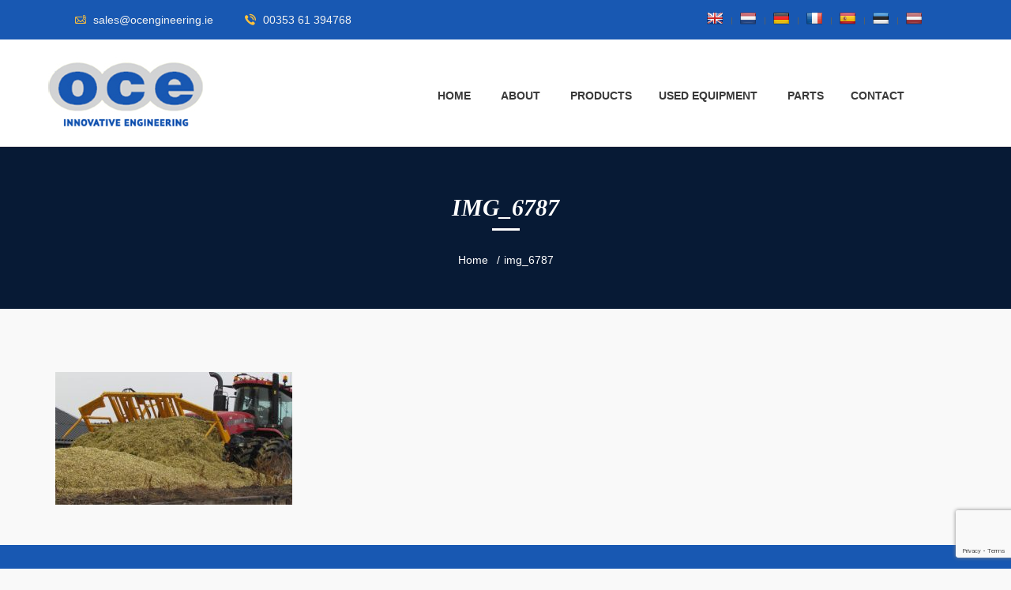

--- FILE ---
content_type: text/html; charset=UTF-8
request_url: https://ocengineering.ie/loader-forks/img_6787-3/
body_size: 74639
content:
<!DOCTYPE html lang="en-US">
<html>
<head>
    <meta http-equiv="content-type" content="text/html"; charset="UTF-8">
    <meta name="description" content="Silage forks, High tip buckets, Grain pushers/push blades, dust suppression units,">
    <meta name="author" content="O'Connor Web Design" />
    <meta name="generator" content="WordPress 6.9">
    <!-- Responsive -->
    <meta http-equiv="X-UA-Compatible" content="IE=edge">
    <meta name="viewport" content="width=device-width, initial-scale=1.0, maximum-scale=1.0, user-scalable=0">
    <title>img_6787 &#8211; OCEngineering</title>
<meta name='robots' content='max-image-preview:large' />
<link rel='dns-prefetch' href='//www.googletagmanager.com' />
<link rel='dns-prefetch' href='//translate.google.com' />
<link rel='dns-prefetch' href='//maps.google.com' />
<link rel='dns-prefetch' href='//html5shim.googlecode.com' />
<link rel='dns-prefetch' href='//s3.amazonaws.com' />
<link rel="alternate" type="application/rss+xml" title="OCEngineering &raquo; Feed" href="https://ocengineering.ie/feed/" />
<link rel="alternate" type="application/rss+xml" title="OCEngineering &raquo; Comments Feed" href="https://ocengineering.ie/comments/feed/" />
<link rel="alternate" title="oEmbed (JSON)" type="application/json+oembed" href="https://ocengineering.ie/wp-json/oembed/1.0/embed?url=https%3A%2F%2Focengineering.ie%2Floader-forks%2Fimg_6787-3%2F" />
<link rel="alternate" title="oEmbed (XML)" type="text/xml+oembed" href="https://ocengineering.ie/wp-json/oembed/1.0/embed?url=https%3A%2F%2Focengineering.ie%2Floader-forks%2Fimg_6787-3%2F&#038;format=xml" />
		<!-- This site uses the Google Analytics by MonsterInsights plugin v9.11.1 - Using Analytics tracking - https://www.monsterinsights.com/ -->
							<script src="//www.googletagmanager.com/gtag/js?id=G-VRJN8CQ8L9"  data-cfasync="false" data-wpfc-render="false" type="text/javascript" async></script>
			<script data-cfasync="false" data-wpfc-render="false" type="text/javascript">
				var mi_version = '9.11.1';
				var mi_track_user = true;
				var mi_no_track_reason = '';
								var MonsterInsightsDefaultLocations = {"page_location":"https:\/\/ocengineering.ie\/loader-forks\/img_6787-3\/"};
								if ( typeof MonsterInsightsPrivacyGuardFilter === 'function' ) {
					var MonsterInsightsLocations = (typeof MonsterInsightsExcludeQuery === 'object') ? MonsterInsightsPrivacyGuardFilter( MonsterInsightsExcludeQuery ) : MonsterInsightsPrivacyGuardFilter( MonsterInsightsDefaultLocations );
				} else {
					var MonsterInsightsLocations = (typeof MonsterInsightsExcludeQuery === 'object') ? MonsterInsightsExcludeQuery : MonsterInsightsDefaultLocations;
				}

								var disableStrs = [
										'ga-disable-G-VRJN8CQ8L9',
									];

				/* Function to detect opted out users */
				function __gtagTrackerIsOptedOut() {
					for (var index = 0; index < disableStrs.length; index++) {
						if (document.cookie.indexOf(disableStrs[index] + '=true') > -1) {
							return true;
						}
					}

					return false;
				}

				/* Disable tracking if the opt-out cookie exists. */
				if (__gtagTrackerIsOptedOut()) {
					for (var index = 0; index < disableStrs.length; index++) {
						window[disableStrs[index]] = true;
					}
				}

				/* Opt-out function */
				function __gtagTrackerOptout() {
					for (var index = 0; index < disableStrs.length; index++) {
						document.cookie = disableStrs[index] + '=true; expires=Thu, 31 Dec 2099 23:59:59 UTC; path=/';
						window[disableStrs[index]] = true;
					}
				}

				if ('undefined' === typeof gaOptout) {
					function gaOptout() {
						__gtagTrackerOptout();
					}
				}
								window.dataLayer = window.dataLayer || [];

				window.MonsterInsightsDualTracker = {
					helpers: {},
					trackers: {},
				};
				if (mi_track_user) {
					function __gtagDataLayer() {
						dataLayer.push(arguments);
					}

					function __gtagTracker(type, name, parameters) {
						if (!parameters) {
							parameters = {};
						}

						if (parameters.send_to) {
							__gtagDataLayer.apply(null, arguments);
							return;
						}

						if (type === 'event') {
														parameters.send_to = monsterinsights_frontend.v4_id;
							var hookName = name;
							if (typeof parameters['event_category'] !== 'undefined') {
								hookName = parameters['event_category'] + ':' + name;
							}

							if (typeof MonsterInsightsDualTracker.trackers[hookName] !== 'undefined') {
								MonsterInsightsDualTracker.trackers[hookName](parameters);
							} else {
								__gtagDataLayer('event', name, parameters);
							}
							
						} else {
							__gtagDataLayer.apply(null, arguments);
						}
					}

					__gtagTracker('js', new Date());
					__gtagTracker('set', {
						'developer_id.dZGIzZG': true,
											});
					if ( MonsterInsightsLocations.page_location ) {
						__gtagTracker('set', MonsterInsightsLocations);
					}
										__gtagTracker('config', 'G-VRJN8CQ8L9', {"forceSSL":"true","link_attribution":"true"} );
										window.gtag = __gtagTracker;										(function () {
						/* https://developers.google.com/analytics/devguides/collection/analyticsjs/ */
						/* ga and __gaTracker compatibility shim. */
						var noopfn = function () {
							return null;
						};
						var newtracker = function () {
							return new Tracker();
						};
						var Tracker = function () {
							return null;
						};
						var p = Tracker.prototype;
						p.get = noopfn;
						p.set = noopfn;
						p.send = function () {
							var args = Array.prototype.slice.call(arguments);
							args.unshift('send');
							__gaTracker.apply(null, args);
						};
						var __gaTracker = function () {
							var len = arguments.length;
							if (len === 0) {
								return;
							}
							var f = arguments[len - 1];
							if (typeof f !== 'object' || f === null || typeof f.hitCallback !== 'function') {
								if ('send' === arguments[0]) {
									var hitConverted, hitObject = false, action;
									if ('event' === arguments[1]) {
										if ('undefined' !== typeof arguments[3]) {
											hitObject = {
												'eventAction': arguments[3],
												'eventCategory': arguments[2],
												'eventLabel': arguments[4],
												'value': arguments[5] ? arguments[5] : 1,
											}
										}
									}
									if ('pageview' === arguments[1]) {
										if ('undefined' !== typeof arguments[2]) {
											hitObject = {
												'eventAction': 'page_view',
												'page_path': arguments[2],
											}
										}
									}
									if (typeof arguments[2] === 'object') {
										hitObject = arguments[2];
									}
									if (typeof arguments[5] === 'object') {
										Object.assign(hitObject, arguments[5]);
									}
									if ('undefined' !== typeof arguments[1].hitType) {
										hitObject = arguments[1];
										if ('pageview' === hitObject.hitType) {
											hitObject.eventAction = 'page_view';
										}
									}
									if (hitObject) {
										action = 'timing' === arguments[1].hitType ? 'timing_complete' : hitObject.eventAction;
										hitConverted = mapArgs(hitObject);
										__gtagTracker('event', action, hitConverted);
									}
								}
								return;
							}

							function mapArgs(args) {
								var arg, hit = {};
								var gaMap = {
									'eventCategory': 'event_category',
									'eventAction': 'event_action',
									'eventLabel': 'event_label',
									'eventValue': 'event_value',
									'nonInteraction': 'non_interaction',
									'timingCategory': 'event_category',
									'timingVar': 'name',
									'timingValue': 'value',
									'timingLabel': 'event_label',
									'page': 'page_path',
									'location': 'page_location',
									'title': 'page_title',
									'referrer' : 'page_referrer',
								};
								for (arg in args) {
																		if (!(!args.hasOwnProperty(arg) || !gaMap.hasOwnProperty(arg))) {
										hit[gaMap[arg]] = args[arg];
									} else {
										hit[arg] = args[arg];
									}
								}
								return hit;
							}

							try {
								f.hitCallback();
							} catch (ex) {
							}
						};
						__gaTracker.create = newtracker;
						__gaTracker.getByName = newtracker;
						__gaTracker.getAll = function () {
							return [];
						};
						__gaTracker.remove = noopfn;
						__gaTracker.loaded = true;
						window['__gaTracker'] = __gaTracker;
					})();
									} else {
										console.log("");
					(function () {
						function __gtagTracker() {
							return null;
						}

						window['__gtagTracker'] = __gtagTracker;
						window['gtag'] = __gtagTracker;
					})();
									}
			</script>
							<!-- / Google Analytics by MonsterInsights -->
		<style id='wp-img-auto-sizes-contain-inline-css' type='text/css'>
img:is([sizes=auto i],[sizes^="auto," i]){contain-intrinsic-size:3000px 1500px}
/*# sourceURL=wp-img-auto-sizes-contain-inline-css */
</style>
<link rel='stylesheet' id='cnss_font_awesome_css-css' href='https://ocengineering.ie/wp-content/plugins/easy-social-icons/css/font-awesome/css/all.min.css?ver=7.0.0' type='text/css' media='all' />
<link rel='stylesheet' id='cnss_font_awesome_v4_shims-css' href='https://ocengineering.ie/wp-content/plugins/easy-social-icons/css/font-awesome/css/v4-shims.min.css?ver=7.0.0' type='text/css' media='all' />
<link rel='stylesheet' id='cnss_css-css' href='https://ocengineering.ie/wp-content/plugins/easy-social-icons/css/cnss.css?ver=1.0' type='text/css' media='all' />
<link rel='stylesheet' id='cnss_share_css-css' href='https://ocengineering.ie/wp-content/plugins/easy-social-icons/css/share.css?ver=1.0' type='text/css' media='all' />
<style id='wp-emoji-styles-inline-css' type='text/css'>

	img.wp-smiley, img.emoji {
		display: inline !important;
		border: none !important;
		box-shadow: none !important;
		height: 1em !important;
		width: 1em !important;
		margin: 0 0.07em !important;
		vertical-align: -0.1em !important;
		background: none !important;
		padding: 0 !important;
	}
/*# sourceURL=wp-emoji-styles-inline-css */
</style>
<style id='wp-block-library-inline-css' type='text/css'>
:root{--wp-block-synced-color:#7a00df;--wp-block-synced-color--rgb:122,0,223;--wp-bound-block-color:var(--wp-block-synced-color);--wp-editor-canvas-background:#ddd;--wp-admin-theme-color:#007cba;--wp-admin-theme-color--rgb:0,124,186;--wp-admin-theme-color-darker-10:#006ba1;--wp-admin-theme-color-darker-10--rgb:0,107,160.5;--wp-admin-theme-color-darker-20:#005a87;--wp-admin-theme-color-darker-20--rgb:0,90,135;--wp-admin-border-width-focus:2px}@media (min-resolution:192dpi){:root{--wp-admin-border-width-focus:1.5px}}.wp-element-button{cursor:pointer}:root .has-very-light-gray-background-color{background-color:#eee}:root .has-very-dark-gray-background-color{background-color:#313131}:root .has-very-light-gray-color{color:#eee}:root .has-very-dark-gray-color{color:#313131}:root .has-vivid-green-cyan-to-vivid-cyan-blue-gradient-background{background:linear-gradient(135deg,#00d084,#0693e3)}:root .has-purple-crush-gradient-background{background:linear-gradient(135deg,#34e2e4,#4721fb 50%,#ab1dfe)}:root .has-hazy-dawn-gradient-background{background:linear-gradient(135deg,#faaca8,#dad0ec)}:root .has-subdued-olive-gradient-background{background:linear-gradient(135deg,#fafae1,#67a671)}:root .has-atomic-cream-gradient-background{background:linear-gradient(135deg,#fdd79a,#004a59)}:root .has-nightshade-gradient-background{background:linear-gradient(135deg,#330968,#31cdcf)}:root .has-midnight-gradient-background{background:linear-gradient(135deg,#020381,#2874fc)}:root{--wp--preset--font-size--normal:16px;--wp--preset--font-size--huge:42px}.has-regular-font-size{font-size:1em}.has-larger-font-size{font-size:2.625em}.has-normal-font-size{font-size:var(--wp--preset--font-size--normal)}.has-huge-font-size{font-size:var(--wp--preset--font-size--huge)}.has-text-align-center{text-align:center}.has-text-align-left{text-align:left}.has-text-align-right{text-align:right}.has-fit-text{white-space:nowrap!important}#end-resizable-editor-section{display:none}.aligncenter{clear:both}.items-justified-left{justify-content:flex-start}.items-justified-center{justify-content:center}.items-justified-right{justify-content:flex-end}.items-justified-space-between{justify-content:space-between}.screen-reader-text{border:0;clip-path:inset(50%);height:1px;margin:-1px;overflow:hidden;padding:0;position:absolute;width:1px;word-wrap:normal!important}.screen-reader-text:focus{background-color:#ddd;clip-path:none;color:#444;display:block;font-size:1em;height:auto;left:5px;line-height:normal;padding:15px 23px 14px;text-decoration:none;top:5px;width:auto;z-index:100000}html :where(.has-border-color){border-style:solid}html :where([style*=border-top-color]){border-top-style:solid}html :where([style*=border-right-color]){border-right-style:solid}html :where([style*=border-bottom-color]){border-bottom-style:solid}html :where([style*=border-left-color]){border-left-style:solid}html :where([style*=border-width]){border-style:solid}html :where([style*=border-top-width]){border-top-style:solid}html :where([style*=border-right-width]){border-right-style:solid}html :where([style*=border-bottom-width]){border-bottom-style:solid}html :where([style*=border-left-width]){border-left-style:solid}html :where(img[class*=wp-image-]){height:auto;max-width:100%}:where(figure){margin:0 0 1em}html :where(.is-position-sticky){--wp-admin--admin-bar--position-offset:var(--wp-admin--admin-bar--height,0px)}@media screen and (max-width:600px){html :where(.is-position-sticky){--wp-admin--admin-bar--position-offset:0px}}

/*# sourceURL=wp-block-library-inline-css */
</style><style id='global-styles-inline-css' type='text/css'>
:root{--wp--preset--aspect-ratio--square: 1;--wp--preset--aspect-ratio--4-3: 4/3;--wp--preset--aspect-ratio--3-4: 3/4;--wp--preset--aspect-ratio--3-2: 3/2;--wp--preset--aspect-ratio--2-3: 2/3;--wp--preset--aspect-ratio--16-9: 16/9;--wp--preset--aspect-ratio--9-16: 9/16;--wp--preset--color--black: #000000;--wp--preset--color--cyan-bluish-gray: #abb8c3;--wp--preset--color--white: #ffffff;--wp--preset--color--pale-pink: #f78da7;--wp--preset--color--vivid-red: #cf2e2e;--wp--preset--color--luminous-vivid-orange: #ff6900;--wp--preset--color--luminous-vivid-amber: #fcb900;--wp--preset--color--light-green-cyan: #7bdcb5;--wp--preset--color--vivid-green-cyan: #00d084;--wp--preset--color--pale-cyan-blue: #8ed1fc;--wp--preset--color--vivid-cyan-blue: #0693e3;--wp--preset--color--vivid-purple: #9b51e0;--wp--preset--gradient--vivid-cyan-blue-to-vivid-purple: linear-gradient(135deg,rgb(6,147,227) 0%,rgb(155,81,224) 100%);--wp--preset--gradient--light-green-cyan-to-vivid-green-cyan: linear-gradient(135deg,rgb(122,220,180) 0%,rgb(0,208,130) 100%);--wp--preset--gradient--luminous-vivid-amber-to-luminous-vivid-orange: linear-gradient(135deg,rgb(252,185,0) 0%,rgb(255,105,0) 100%);--wp--preset--gradient--luminous-vivid-orange-to-vivid-red: linear-gradient(135deg,rgb(255,105,0) 0%,rgb(207,46,46) 100%);--wp--preset--gradient--very-light-gray-to-cyan-bluish-gray: linear-gradient(135deg,rgb(238,238,238) 0%,rgb(169,184,195) 100%);--wp--preset--gradient--cool-to-warm-spectrum: linear-gradient(135deg,rgb(74,234,220) 0%,rgb(151,120,209) 20%,rgb(207,42,186) 40%,rgb(238,44,130) 60%,rgb(251,105,98) 80%,rgb(254,248,76) 100%);--wp--preset--gradient--blush-light-purple: linear-gradient(135deg,rgb(255,206,236) 0%,rgb(152,150,240) 100%);--wp--preset--gradient--blush-bordeaux: linear-gradient(135deg,rgb(254,205,165) 0%,rgb(254,45,45) 50%,rgb(107,0,62) 100%);--wp--preset--gradient--luminous-dusk: linear-gradient(135deg,rgb(255,203,112) 0%,rgb(199,81,192) 50%,rgb(65,88,208) 100%);--wp--preset--gradient--pale-ocean: linear-gradient(135deg,rgb(255,245,203) 0%,rgb(182,227,212) 50%,rgb(51,167,181) 100%);--wp--preset--gradient--electric-grass: linear-gradient(135deg,rgb(202,248,128) 0%,rgb(113,206,126) 100%);--wp--preset--gradient--midnight: linear-gradient(135deg,rgb(2,3,129) 0%,rgb(40,116,252) 100%);--wp--preset--font-size--small: 13px;--wp--preset--font-size--medium: 20px;--wp--preset--font-size--large: 36px;--wp--preset--font-size--x-large: 42px;--wp--preset--spacing--20: 0.44rem;--wp--preset--spacing--30: 0.67rem;--wp--preset--spacing--40: 1rem;--wp--preset--spacing--50: 1.5rem;--wp--preset--spacing--60: 2.25rem;--wp--preset--spacing--70: 3.38rem;--wp--preset--spacing--80: 5.06rem;--wp--preset--shadow--natural: 6px 6px 9px rgba(0, 0, 0, 0.2);--wp--preset--shadow--deep: 12px 12px 50px rgba(0, 0, 0, 0.4);--wp--preset--shadow--sharp: 6px 6px 0px rgba(0, 0, 0, 0.2);--wp--preset--shadow--outlined: 6px 6px 0px -3px rgb(255, 255, 255), 6px 6px rgb(0, 0, 0);--wp--preset--shadow--crisp: 6px 6px 0px rgb(0, 0, 0);}:where(.is-layout-flex){gap: 0.5em;}:where(.is-layout-grid){gap: 0.5em;}body .is-layout-flex{display: flex;}.is-layout-flex{flex-wrap: wrap;align-items: center;}.is-layout-flex > :is(*, div){margin: 0;}body .is-layout-grid{display: grid;}.is-layout-grid > :is(*, div){margin: 0;}:where(.wp-block-columns.is-layout-flex){gap: 2em;}:where(.wp-block-columns.is-layout-grid){gap: 2em;}:where(.wp-block-post-template.is-layout-flex){gap: 1.25em;}:where(.wp-block-post-template.is-layout-grid){gap: 1.25em;}.has-black-color{color: var(--wp--preset--color--black) !important;}.has-cyan-bluish-gray-color{color: var(--wp--preset--color--cyan-bluish-gray) !important;}.has-white-color{color: var(--wp--preset--color--white) !important;}.has-pale-pink-color{color: var(--wp--preset--color--pale-pink) !important;}.has-vivid-red-color{color: var(--wp--preset--color--vivid-red) !important;}.has-luminous-vivid-orange-color{color: var(--wp--preset--color--luminous-vivid-orange) !important;}.has-luminous-vivid-amber-color{color: var(--wp--preset--color--luminous-vivid-amber) !important;}.has-light-green-cyan-color{color: var(--wp--preset--color--light-green-cyan) !important;}.has-vivid-green-cyan-color{color: var(--wp--preset--color--vivid-green-cyan) !important;}.has-pale-cyan-blue-color{color: var(--wp--preset--color--pale-cyan-blue) !important;}.has-vivid-cyan-blue-color{color: var(--wp--preset--color--vivid-cyan-blue) !important;}.has-vivid-purple-color{color: var(--wp--preset--color--vivid-purple) !important;}.has-black-background-color{background-color: var(--wp--preset--color--black) !important;}.has-cyan-bluish-gray-background-color{background-color: var(--wp--preset--color--cyan-bluish-gray) !important;}.has-white-background-color{background-color: var(--wp--preset--color--white) !important;}.has-pale-pink-background-color{background-color: var(--wp--preset--color--pale-pink) !important;}.has-vivid-red-background-color{background-color: var(--wp--preset--color--vivid-red) !important;}.has-luminous-vivid-orange-background-color{background-color: var(--wp--preset--color--luminous-vivid-orange) !important;}.has-luminous-vivid-amber-background-color{background-color: var(--wp--preset--color--luminous-vivid-amber) !important;}.has-light-green-cyan-background-color{background-color: var(--wp--preset--color--light-green-cyan) !important;}.has-vivid-green-cyan-background-color{background-color: var(--wp--preset--color--vivid-green-cyan) !important;}.has-pale-cyan-blue-background-color{background-color: var(--wp--preset--color--pale-cyan-blue) !important;}.has-vivid-cyan-blue-background-color{background-color: var(--wp--preset--color--vivid-cyan-blue) !important;}.has-vivid-purple-background-color{background-color: var(--wp--preset--color--vivid-purple) !important;}.has-black-border-color{border-color: var(--wp--preset--color--black) !important;}.has-cyan-bluish-gray-border-color{border-color: var(--wp--preset--color--cyan-bluish-gray) !important;}.has-white-border-color{border-color: var(--wp--preset--color--white) !important;}.has-pale-pink-border-color{border-color: var(--wp--preset--color--pale-pink) !important;}.has-vivid-red-border-color{border-color: var(--wp--preset--color--vivid-red) !important;}.has-luminous-vivid-orange-border-color{border-color: var(--wp--preset--color--luminous-vivid-orange) !important;}.has-luminous-vivid-amber-border-color{border-color: var(--wp--preset--color--luminous-vivid-amber) !important;}.has-light-green-cyan-border-color{border-color: var(--wp--preset--color--light-green-cyan) !important;}.has-vivid-green-cyan-border-color{border-color: var(--wp--preset--color--vivid-green-cyan) !important;}.has-pale-cyan-blue-border-color{border-color: var(--wp--preset--color--pale-cyan-blue) !important;}.has-vivid-cyan-blue-border-color{border-color: var(--wp--preset--color--vivid-cyan-blue) !important;}.has-vivid-purple-border-color{border-color: var(--wp--preset--color--vivid-purple) !important;}.has-vivid-cyan-blue-to-vivid-purple-gradient-background{background: var(--wp--preset--gradient--vivid-cyan-blue-to-vivid-purple) !important;}.has-light-green-cyan-to-vivid-green-cyan-gradient-background{background: var(--wp--preset--gradient--light-green-cyan-to-vivid-green-cyan) !important;}.has-luminous-vivid-amber-to-luminous-vivid-orange-gradient-background{background: var(--wp--preset--gradient--luminous-vivid-amber-to-luminous-vivid-orange) !important;}.has-luminous-vivid-orange-to-vivid-red-gradient-background{background: var(--wp--preset--gradient--luminous-vivid-orange-to-vivid-red) !important;}.has-very-light-gray-to-cyan-bluish-gray-gradient-background{background: var(--wp--preset--gradient--very-light-gray-to-cyan-bluish-gray) !important;}.has-cool-to-warm-spectrum-gradient-background{background: var(--wp--preset--gradient--cool-to-warm-spectrum) !important;}.has-blush-light-purple-gradient-background{background: var(--wp--preset--gradient--blush-light-purple) !important;}.has-blush-bordeaux-gradient-background{background: var(--wp--preset--gradient--blush-bordeaux) !important;}.has-luminous-dusk-gradient-background{background: var(--wp--preset--gradient--luminous-dusk) !important;}.has-pale-ocean-gradient-background{background: var(--wp--preset--gradient--pale-ocean) !important;}.has-electric-grass-gradient-background{background: var(--wp--preset--gradient--electric-grass) !important;}.has-midnight-gradient-background{background: var(--wp--preset--gradient--midnight) !important;}.has-small-font-size{font-size: var(--wp--preset--font-size--small) !important;}.has-medium-font-size{font-size: var(--wp--preset--font-size--medium) !important;}.has-large-font-size{font-size: var(--wp--preset--font-size--large) !important;}.has-x-large-font-size{font-size: var(--wp--preset--font-size--x-large) !important;}
/*# sourceURL=global-styles-inline-css */
</style>

<style id='classic-theme-styles-inline-css' type='text/css'>
/*! This file is auto-generated */
.wp-block-button__link{color:#fff;background-color:#32373c;border-radius:9999px;box-shadow:none;text-decoration:none;padding:calc(.667em + 2px) calc(1.333em + 2px);font-size:1.125em}.wp-block-file__button{background:#32373c;color:#fff;text-decoration:none}
/*# sourceURL=/wp-includes/css/classic-themes.min.css */
</style>
<link rel='stylesheet' id='wp-components-css' href='https://ocengineering.ie/wp-includes/css/dist/components/style.min.css?ver=6.9' type='text/css' media='all' />
<link rel='stylesheet' id='wp-preferences-css' href='https://ocengineering.ie/wp-includes/css/dist/preferences/style.min.css?ver=6.9' type='text/css' media='all' />
<link rel='stylesheet' id='wp-block-editor-css' href='https://ocengineering.ie/wp-includes/css/dist/block-editor/style.min.css?ver=6.9' type='text/css' media='all' />
<link rel='stylesheet' id='wp-reusable-blocks-css' href='https://ocengineering.ie/wp-includes/css/dist/reusable-blocks/style.min.css?ver=6.9' type='text/css' media='all' />
<link rel='stylesheet' id='wp-patterns-css' href='https://ocengineering.ie/wp-includes/css/dist/patterns/style.min.css?ver=6.9' type='text/css' media='all' />
<link rel='stylesheet' id='wp-editor-css' href='https://ocengineering.ie/wp-includes/css/dist/editor/style.min.css?ver=6.9' type='text/css' media='all' />
<link rel='stylesheet' id='block-robo-gallery-style-css-css' href='https://ocengineering.ie/wp-content/plugins/robo-gallery/includes/extensions/block/dist/blocks.style.build.css?ver=5.1.2' type='text/css' media='all' />
<link rel='stylesheet' id='contact-form-7-css' href='https://ocengineering.ie/wp-content/plugins/contact-form-7/includes/css/styles.css?ver=6.1.4' type='text/css' media='all' />
<link rel='stylesheet' id='eff_style-css' href='https://ocengineering.ie/wp-content/plugins/easy-facebook-feed/css/eff_style.css?ver=3.0.15' type='text/css' media='all' />
<link rel='stylesheet' id='fastgallery-vc-main-style-css' href='http://ocengineering.ie/wp-content/plugins/fastgallery_vc/assets/css/style.css?ver=6.9' type='text/css' media='all' />
<link rel='stylesheet' id='google-language-translator-css' href='https://ocengineering.ie/wp-content/plugins/google-language-translator/css/style.css?ver=6.0.20' type='text/css' media='' />
<link rel='stylesheet' id='glt-toolbar-styles-css' href='https://ocengineering.ie/wp-content/plugins/google-language-translator/css/toolbar.css?ver=6.0.20' type='text/css' media='' />
<link rel='stylesheet' id='searchandfilter-css' href='http://ocengineering.ie/wp-content/plugins/search-filter/style.css?ver=1' type='text/css' media='all' />
<link rel='stylesheet' id='stylish-social-share-css' href='https://ocengineering.ie/wp-content/plugins/stylish-social-share/public/css/stylish-social-share-public.css?ver=1.0.0' type='text/css' media='all' />
<link rel='stylesheet' id='font-awesome-css' href='https://ocengineering.ie/wp-content/plugins/stylish-social-share/public/css/font-awesome.min.css?ver=6.9' type='text/css' media='all' />
<link rel='stylesheet' id='wpmenucart-icons-css' href='https://ocengineering.ie/wp-content/plugins/woocommerce-menu-bar-cart/assets/css/wpmenucart-icons.min.css?ver=2.14.12' type='text/css' media='all' />
<style id='wpmenucart-icons-inline-css' type='text/css'>
@font-face{font-family:WPMenuCart;src:url(https://ocengineering.ie/wp-content/plugins/woocommerce-menu-bar-cart/assets/fonts/WPMenuCart.eot);src:url(https://ocengineering.ie/wp-content/plugins/woocommerce-menu-bar-cart/assets/fonts/WPMenuCart.eot?#iefix) format('embedded-opentype'),url(https://ocengineering.ie/wp-content/plugins/woocommerce-menu-bar-cart/assets/fonts/WPMenuCart.woff2) format('woff2'),url(https://ocengineering.ie/wp-content/plugins/woocommerce-menu-bar-cart/assets/fonts/WPMenuCart.woff) format('woff'),url(https://ocengineering.ie/wp-content/plugins/woocommerce-menu-bar-cart/assets/fonts/WPMenuCart.ttf) format('truetype'),url(https://ocengineering.ie/wp-content/plugins/woocommerce-menu-bar-cart/assets/fonts/WPMenuCart.svg#WPMenuCart) format('svg');font-weight:400;font-style:normal;font-display:swap}
/*# sourceURL=wpmenucart-icons-inline-css */
</style>
<link rel='stylesheet' id='wpmenucart-css' href='https://ocengineering.ie/wp-content/plugins/woocommerce-menu-bar-cart/assets/css/wpmenucart-main.min.css?ver=2.14.12' type='text/css' media='all' />
<link rel='stylesheet' id='woocommerce-layout-css' href='https://ocengineering.ie/wp-content/plugins/woocommerce/assets/css/woocommerce-layout.css?ver=10.4.3' type='text/css' media='all' />
<link rel='stylesheet' id='woocommerce-smallscreen-css' href='https://ocengineering.ie/wp-content/plugins/woocommerce/assets/css/woocommerce-smallscreen.css?ver=10.4.3' type='text/css' media='only screen and (max-width: 768px)' />
<link rel='stylesheet' id='woocommerce-general-css' href='https://ocengineering.ie/wp-content/plugins/woocommerce/assets/css/woocommerce.css?ver=10.4.3' type='text/css' media='all' />
<style id='woocommerce-inline-inline-css' type='text/css'>
.woocommerce form .form-row .required { visibility: visible; }
/*# sourceURL=woocommerce-inline-inline-css */
</style>
<link rel='stylesheet' id='bootstrap_css-css' href='https://ocengineering.ie/wp-content/themes/bulldozer/css/bootstrap.css?ver=3.3.4' type='text/css' media='all' />
<link rel='stylesheet' id='bulldozer_core_css-css' href='https://ocengineering.ie/wp-content/themes/bulldozer/style.css?ver=6.9' type='text/css' media='all' />
<link rel='stylesheet' id='bulldozer_main_css-css' href='https://ocengineering.ie/wp-content/themes/bulldozer/css/style.css?ver=6.9' type='text/css' media='all' />
<link rel='stylesheet' id='bulldozer_responsive_css-css' href='https://ocengineering.ie/wp-content/themes/bulldozer/css/responsive.css?ver=6.9' type='text/css' media='all' />
<!--n2css--><!--n2js--><script type="text/javascript" id="woocommerce-google-analytics-integration-gtag-js-after">
/* <![CDATA[ */
/* Google Analytics for WooCommerce (gtag.js) */
					window.dataLayer = window.dataLayer || [];
					function gtag(){dataLayer.push(arguments);}
					// Set up default consent state.
					for ( const mode of [{"analytics_storage":"denied","ad_storage":"denied","ad_user_data":"denied","ad_personalization":"denied","region":["AT","BE","BG","HR","CY","CZ","DK","EE","FI","FR","DE","GR","HU","IS","IE","IT","LV","LI","LT","LU","MT","NL","NO","PL","PT","RO","SK","SI","ES","SE","GB","CH"]}] || [] ) {
						gtag( "consent", "default", { "wait_for_update": 500, ...mode } );
					}
					gtag("js", new Date());
					gtag("set", "developer_id.dOGY3NW", true);
					gtag("config", "G-VRJN8CQ8L9", {"track_404":true,"allow_google_signals":true,"logged_in":false,"linker":{"domains":[],"allow_incoming":false},"custom_map":{"dimension1":"logged_in"}});
//# sourceURL=woocommerce-google-analytics-integration-gtag-js-after
/* ]]> */
</script>
<script type="text/javascript" src="https://ocengineering.ie/wp-includes/js/jquery/jquery.min.js?ver=3.7.1" id="jquery-core-js"></script>
<script type="text/javascript" src="https://ocengineering.ie/wp-includes/js/jquery/jquery-migrate.min.js?ver=3.4.1" id="jquery-migrate-js"></script>
<script type="text/javascript" src="https://ocengineering.ie/wp-content/plugins/easy-social-icons/js/cnss.js?ver=1.0" id="cnss_js-js"></script>
<script type="text/javascript" src="https://ocengineering.ie/wp-content/plugins/easy-social-icons/js/share.js?ver=1.0" id="cnss_share_js-js"></script>
<script type="text/javascript" src="https://ocengineering.ie/wp-content/plugins/google-analytics-for-wordpress/assets/js/frontend-gtag.min.js?ver=9.11.1" id="monsterinsights-frontend-script-js" async="async" data-wp-strategy="async"></script>
<script data-cfasync="false" data-wpfc-render="false" type="text/javascript" id='monsterinsights-frontend-script-js-extra'>/* <![CDATA[ */
var monsterinsights_frontend = {"js_events_tracking":"true","download_extensions":"doc,pdf,ppt,zip,xls,docx,pptx,xlsx","inbound_paths":"[{\"path\":\"\\\/go\\\/\",\"label\":\"affiliate\"},{\"path\":\"\\\/recommend\\\/\",\"label\":\"affiliate\"}]","home_url":"https:\/\/ocengineering.ie","hash_tracking":"false","v4_id":"G-VRJN8CQ8L9"};/* ]]> */
</script>
<script type="text/javascript" src="https://ocengineering.ie/wp-content/plugins/stylish-social-share/public/js/stylish-social-share-public.js?ver=1.0.0" id="stylish-social-share-js"></script>
<script type="text/javascript" src="https://ocengineering.ie/wp-content/plugins/woocommerce/assets/js/jquery-blockui/jquery.blockUI.min.js?ver=2.7.0-wc.10.4.3" id="wc-jquery-blockui-js" data-wp-strategy="defer"></script>
<script type="text/javascript" id="wc-add-to-cart-js-extra">
/* <![CDATA[ */
var wc_add_to_cart_params = {"ajax_url":"/wp-admin/admin-ajax.php","wc_ajax_url":"/?wc-ajax=%%endpoint%%","i18n_view_cart":"View cart","cart_url":"https://ocengineering.ie","is_cart":"","cart_redirect_after_add":"no"};
//# sourceURL=wc-add-to-cart-js-extra
/* ]]> */
</script>
<script type="text/javascript" src="https://ocengineering.ie/wp-content/plugins/woocommerce/assets/js/frontend/add-to-cart.min.js?ver=10.4.3" id="wc-add-to-cart-js" data-wp-strategy="defer"></script>
<script type="text/javascript" src="https://ocengineering.ie/wp-content/plugins/woocommerce/assets/js/js-cookie/js.cookie.min.js?ver=2.1.4-wc.10.4.3" id="wc-js-cookie-js" defer="defer" data-wp-strategy="defer"></script>
<script type="text/javascript" id="woocommerce-js-extra">
/* <![CDATA[ */
var woocommerce_params = {"ajax_url":"/wp-admin/admin-ajax.php","wc_ajax_url":"/?wc-ajax=%%endpoint%%","i18n_password_show":"Show password","i18n_password_hide":"Hide password"};
//# sourceURL=woocommerce-js-extra
/* ]]> */
</script>
<script type="text/javascript" src="https://ocengineering.ie/wp-content/plugins/woocommerce/assets/js/frontend/woocommerce.min.js?ver=10.4.3" id="woocommerce-js" defer="defer" data-wp-strategy="defer"></script>
<script type="text/javascript" src="https://ocengineering.ie/wp-content/plugins/js_composer/assets/js/vendors/woocommerce-add-to-cart.js?ver=8.0.1" id="vc_woocommerce-add-to-cart-js-js"></script>
<script></script><link rel="https://api.w.org/" href="https://ocengineering.ie/wp-json/" /><link rel="alternate" title="JSON" type="application/json" href="https://ocengineering.ie/wp-json/wp/v2/media/4831" /><link rel="EditURI" type="application/rsd+xml" title="RSD" href="https://ocengineering.ie/xmlrpc.php?rsd" />
<meta name="generator" content="WordPress 6.9" />
<meta name="generator" content="WooCommerce 10.4.3" />
<link rel="canonical" href="https://ocengineering.ie/loader-forks/img_6787-3/" />
<link rel='shortlink' href='https://ocengineering.ie/?p=4831' />
<style type="text/css">
		ul.cnss-social-icon li.cn-fa-icon a:hover{color:#ffffff!important;}
		</style><!-- Start Genie WP Favicon -->
<link rel="shortcut icon" href="http://ocengineering.ie/wp-content/uploads/gwpf_icon/favicon.png" />
<link rel="apple-touch-icon" href="http://ocengineering.ie/wp-content/uploads/gwpf_icon/favicon.png" />
<!-- End Genie WP Favicon -->
<style>.goog-te-gadget{margin-top:2px!important;}p.hello{font-size:12px;color:#666;}div.skiptranslate.goog-te-gadget{display:inline!important;}#google_language_translator{clear:both;}#flags{width:165px;}#flags a{display:inline-block;margin-right:2px;}#google_language_translator a{display:none!important;}div.skiptranslate.goog-te-gadget{display:inline!important;}.goog-te-gadget{color:transparent!important;}.goog-te-gadget{font-size:0px!important;}.goog-branding{display:none;}.goog-tooltip{display: none!important;}.goog-tooltip:hover{display: none!important;}.goog-text-highlight{background-color:transparent!important;border:none!important;box-shadow:none!important;}#google_language_translator{display:none;}#google_language_translator select.goog-te-combo{color:#32373c;}div.skiptranslate{display:none!important;}body{top:0px!important;}#goog-gt-{display:none!important;}font font{background-color:transparent!important;box-shadow:none!important;position:initial!important;}#glt-translate-trigger{left:20px;right:auto;}#glt-translate-trigger > span{color:#ffffff;}#glt-translate-trigger{background:#f89406;}</style><script type="text/javascript">
	window._se_plugin_version = '8.1.9';
</script>
<style type="text/css"> .comments-link { display: none; } </style><style>.main-header .header-top a {
    color: #f2f2f2;
}

.woo_discount_rules_table {
    display: none;
}

.vc_custom_1484577724409 {
    background-color: #ffffff !important;
    border-radius: 1px !important;
    border-bottom: 1px solid #1858b2;
}

h1, h2, h3, h4, h5, h6 {
    font-family: 'Tahoma' !Important;
    font-weight: normal;
    font-style: italic;
}

@media only screen and (max-width: 1023px) {
.main-header .main-menu .navbar-nav {
    float: none !important;
    margin: 0px;
    width: 100%;
    background-color: #d1d3d4;
}
}

@media only screen and (max-width: 1023px) {
.main-menu .navbar-header .navbar-toggle {
    display: block;
    z-index: 7;
    border: 1px solid #1858b2;
    margin: 0px 0px 0px 0px;
}
}

@media only screen and (max-width: 1023px) {
.main-menu .navbar-header .navbar-toggle .icon-bar {
    background: #1858b2;
}
}

@media only screen and (max-width: 1023px) {
.main-header .main-menu .navbar-nav > li > a, .main-header .main-menu .navbar-nav > li > ul > li > a, .main-header .main-menu .navbar-nav > li > ul > li > ul > li > a {
    padding: 9px 10px;
    line-height: 22px;
    color: #1858b2;
    background: #d2d3d5;
}
}

@media only screen and (max-width: 1023px) {
.main-header .main-menu .navbar-nav > li > a:hover, .main-header .main-menu .navbar-nav > li > a:active, .main-header .main-menu .navbar-nav > li > a:focus {
    background: #d2d3d5;
}
}

.panel {
    margin-bottom: 20px;
    background-color: #f9f9f9;
    border: 1px solid transparent;
    border-radius: 4px;
    -webkit-box-shadow: 0 1px 1px rgba(0,0,0,.05);
    box-shadow: 0 1px 1px rgba(0,0,0,.05);
}

.woocommerce ul.products li.product .woocommerce-loop-category__title, .woocommerce ul.products li.product .woocommerce-loop-product__title, .woocommerce ul.products li.product h3 {
    padding: .5em 0;
    margin: 0;
font-size: 16px;
    line-height: 22px;
}

.woocommerce ul.products li.product .price {
    color: #1858b2;
    display: block;
    font-weight: 400;
    margin-bottom: .5em;
    font-size: 18px;
}

.woocommerce-message {
    border-top-color: #1858b2;
}

.woocommerce #respond input#submit, .woocommerce a.button, .woocommerce button.button, .woocommerce input.button {
    font-size: 100%;
    margin: 0;
    line-height: 1;
    cursor: pointer;
    position: relative;
    text-decoration: none;
    overflow: visible;
    padding: .618em 1em;
    font-weight: 500;
    border-radius: 3px;
    left: auto;
    color: #ffffff;
    background-color: #1858b2;
    border: 0;
    display: inline-block;
    background-image: none;
    -webkit-box-shadow: none;
    box-shadow: none;
    text-shadow: none;
}


.woocommerce #respond input#submit.alt, .woocommerce a.button.alt, .woocommerce button.button.alt, .woocommerce input.button.alt {
    background-color: #1858b2 !important;
    color: #fff;
    -webkit-font-smoothing: antialiased;
}

.woocommerce #respond input#submit.alt:hover, .woocommerce a.button.alt:hover, .woocommerce button.button.alt:hover, .woocommerce input.button.alt:hover {
    background-color: #1858b2;
    color: #fff;
    -webkit-font-smoothing: antialiased;
}

.woocommerce .quantity .qty {
    width: 3.631em;
    text-align: center;
    color: #2d2d2d !important;
    padding: 7px 0px 3px 1px;
    margin: 1px 25px 2px 0px;
}

.woocommerce div.product form.cart .variations td.label {
    padding-right: 0px;
    padding-left: 0px;
}

.label {
    display: inline;
    padding: 1px 1px 1px 1px;
    font-size: 16px;
    font-weight: 500;
    line-height: 1;
    color: #1858b2;
    /* text-align: center; */
    /* white-space: nowrap; */
    vertical-align: baseline;
    /* border-radius: .25em; */
}

.woocommerce div.product p.price, .woocommerce div.product span.price {
    color: #1858b2;
    font-size: 24px;
    margin: 15px 3px 30px 1px;
}

.woocommerce #content div.product div.summary, .woocommerce div.product div.summary, .woocommerce-page #content div.product div.summary, .woocommerce-page div.product div.summary {
    float: right;
    width: 60%;
    clear: none;
}

@media only screen and (max-width: 800px) {
.content-area {
    width: 100% !important;
    margin: auto;
}
}


@media only screen and (min-width: 900px) {
.content-area {
    width: 60% !important;
    margin: auto;
}
}



.woocommerce #content div.product div.images, .woocommerce div.product div.images, .woocommerce-page #content div.product div.images, .woocommerce-page div.product div.images {
    float: left;
    width: 35%;
}
@media only screen and (max-width: 1000px) {
.woocommerce #content div.product div.images, .woocommerce div.product div.images, .woocommerce-page #content div.product div.images, .woocommerce-page div.product div.images {
    float: left;
    width: 40%;
}
}

input[type=search] {
    -webkit-appearance: none;
    color: #000 !important;
}

.widget-content form input {
    
    color: #000;
}

.vc_images_carousel .vc_carousel-control .icon-next, .vc_images_carousel .vc_carousel-control .icon-prev {
    width: 30px;
    height: 30px;
    margin-top: -15px;
    margin-left: -15px;
    font-size: 99px !Important;
    display: block;
    padding: 0;
    color: #fff;
    opacity: 3;
    font-weight: bold;
} 

.main-header .main-menu .navbar-nav > li {
    position: relative;
    padding: 0px;
    margin-left: 2px !Important;
}

.main-header .main-menu .navbar-nav > li > ul > li > ul > li > a {
    position: relative;
    display: block;
    padding: 5px 20px;
    font-weight: normal;
    font-size: 14px;
    color: #1858b2;
    word-wrap: break-word;
    transition: all 500ms ease;
    -moz-transition: all 500ms ease;
    -webkit-transition: all 500ms ease;
    -ms-transition: all 500ms ease;
    -o-transition: all 500ms ease;
}

.main-header .main-menu .navbar-nav > li > ul > li > ul {
    position: absolute;
    left: 200%;
    top: 0px;
    width: 200px;
    padding: 0px;
    border: 1px solid rgba(255,255,255,0.50);
    z-index: 100;
    background: #dbdbdb;
    visibility: hidden;
    opacity: 0;
    border-radius: 0px 2px 2px 2px;
    -ms-border-radius: 0px 2px 2px 2px;
    -webkit-border-radius: 0px 2px 2px 2px;
    -moz-border-radius: 0px 2px 2px 2px;
    -o-border-radius: 0px 2px 2px 2px;
    transition: all 500ms ease;
    -moz-transition: all 500ms ease;
    -webkit-transition: all 500ms ease;
    -ms-transition: all 500ms ease;
    -o-transition: all 500ms ease;
}


.wp_paypal_button_options {
    border: solid 1px;
}

wp_pp_button_reference {
    width: 70% !Important;
}

.new-header {
    font-style: italic !Important;
}

h2 {
    font-size: 24px;
    line-height: 45px;
}


.model-1 a {
    background: #f9f9f9 !Important;
    -moz-transition: -moz-transform 1s, background 0.4s;
    -o-transition: -o-transform 1s, background 0.4s;
    -webkit-transition: -webkit-transform 1s, background 0.4s;
    transition: transform 1s, background 0.4s;
    -moz-border-radius: 100%;
    -webkit-border-radius: 100%;
    border-radius: 100%;
}

.main-header .main-menu {
    position: relative;
    transition: all 1s ease;
    -webkit-transition: all 1s ease;
    -ms-transition: all 1s ease;
    -o-transition: all 1s ease;
    -moz-transition: all 1s ease;
    top: 20px;
}

.sec-title h2, .sec-title h2:after, .main-header .header-top, .primary-btn.hvr-bounce-to-left::before, .primary-btn .icon, .dark-btn, .main-footer .subscribe-area .form-group input[type="submit"], .main-footer .subscribe-area .form-group button[type="submit"], .we-are-best:after, .main-footer, .primary-btn:hover input.wpcf7-form-control.wpcf7-submit, .main-post>a {
    background: #1858b2 !Important;
}

.cnss-social-icon {
    text-align: left !Important;
}

#glt-translate-trigger {
    position: fixed;
    bottom: 0px;
    top: auto;
    right: 20px;
    z-index: 200002;
    padding: 6px 20px 3px;
    font-size: 16px;
    font-family: Arial;
    font-weight: 700;
    color: #fff;
    text-shadow: 0px -1px 0px rgba(0,0,0,0.25);
    text-decoration: none;
    text-align: center;
    border-top-left-radius: 5px;
    border-top-right-radius: 5px;
    -webkit-border-top-left-radius: 5px;
    -webkit-border-top-right-radius: 5px;
    -moz-border-top-left-radius: 5px;
    -moz-border-top-right-radius: 5px;
    box-shadow: 0px 0px 9px rgba(0,0,0,0.3) -webkit-box-shadow:0px 0px 9px rgba(0,0,0,0.3);
    -moz-box-shadow: 0px 0px 9px rgba(0,0,0,0.3);
    box-sizing: content-box !important;
    -webkit-box-sizing: content-box !important;
    -moz-box-sizing: content-box !important;
    background: linear-gradient(center top, #fbb450, #f89406);
    background: -webkit-gradient(linear, center top, center bottom, from(#fbb450), to(#f89406));
    background: -webkit-linear-gradient(#fbb450, #f89406);
    background: -moz-linear-gradient(#fbb450, #f89406);
    background: -o-linear-gradient(#fbb450, #f89406);
    background: -ms-linear-gradient(#fbb450, #f89406);
    background: linear-gradient(#fbb450, #f89406);
    background: -o-linear-gradientcenter (center top, #fbb450, #f89406);
    display: none !Important;
}

#flags {
    width: 340px !Important;
}

.vc_btn3.vc_btn3-color-primary.vc_btn3-style-modern {
    color: #FFF;
    border-color: #1858b2;
    background-color: #1858b2;
}

.vc_btn3.vc_btn3-color-primary.vc_btn3-style-modern:hover {
    color: #FFF;
    border-color: #1858b2;
    background-color: #1858b2;
}

.vc_btn3.vc_btn3-color-primary, .vc_btn3.vc_btn3-color-primary.vc_btn3-style-flat {
    color: #FFF;
    background-color: #1858b2;
}

.main-footer .footer-widget a {
    color: #ffffff !Important;
}

a {
    text-decoration: none;
    cursor: pointer;
    color: #1858b2;
}

.blog-area .posted-date {
    color: #1858b2;
}

a:hover, a:focus, a:visited {
    text-decoration: none;
    outline: none;
    color: #1858b2;
}

.page-banner {
    background-color: rgb(24, 88, 178);
    
}

.post-item h2 a:hover {
    color: #1858b2;
}

.posted-date a {
    color: #1858b2;
}

.posted-date {
    color: #1858b2;
}

.main-header .main-menu .navbar-nav > li:hover > a {
    color: #1858b2;
}

.main-header .main-menu .navbar-nav > li.current-menu-item > a {
    color: #1858b2;
}

.main-header .main-menu .navbar-nav > li > ul > li > a {
    position: relative;
    display: block;
    padding: 5px 20px;
    font-weight: normal;
    font-size: 14px;
    color: #1858b2;
    word-wrap: break-word;
    transition: all 500ms ease;
    -moz-transition: all 500ms ease;
    -webkit-transition: all 500ms ease;
    -ms-transition: all 500ms ease;
    -o-transition: all 500ms ease;
}

.main-header .main-menu .navbar-nav > li > ul > li > a:hover {
    position: relative;
    display: block;
    padding: 5px 20px;
    font-weight: normal;
    font-size: 14px;
    color: #1858b2;
    word-wrap: break-word;
    transition: all 500ms ease;
    -moz-transition: all 500ms ease;
    -webkit-transition: all 500ms ease;
    -ms-transition: all 500ms ease;
    -o-transition: all 500ms ease;
}

h1, h2 {
    font-weight: bold !Important;
}

.vc_general.vc_cta3.vc_cta3-style-classic, .vc_general.vc_cta3.vc_cta3-style-custom {
    border-color: #4478c0;
    background-color: #f7f7f7;
}

.vc_btn3.vc_btn3-color-blue.vc_btn3-style-modern {
    color: #fff;
    border-color: #5472D2;
    background-color: #1858b1;
}

.vc_btn3.vc_btn3-color-blue.vc_btn3-style-modern:focus, .vc_btn3.vc_btn3-color-blue.vc_btn3-style-modern:hover {
    color: #f7f7f7;
    border-color: #3c5ecc;
    background-color: #1858b1;
}

p {
    color: #000000;
}

.vc_btn3.vc_btn3-color-juicy-pink, .vc_btn3.vc_btn3-color-juicy-pink.vc_btn3-style-flat {
    color: #fff;
    background-color: #1858b1;
}

.sidebar .widget h2 {
    font-size: 20px;
    font-family: 'Raleway',serif;
    font-weight: bold;
    margin-bottom: 30px;
    color: #272727 !Important;
    text-align: left;
    text-transform: uppercase;
}

.blog-area .author {
    background-color: #ffffff;
    position: relative;
    min-height: 275px;
    margin-bottom: 40px;
    display: none !Important;
}

.vc_btn3.vc_btn3-color-juicy-pink, .vc_btn3.vc_btn3-color-juicy-pink.vc_btn3-style-flat:hover {
    color: #fff;
    background-color: #1858b1;
}


.main-header .header-top ul li a {
    position: relative;
    display: block;
    color: #777777;
    line-height: 26px;
    text-transform: uppercase;
    font-weight: 600;
    display: none;
}
.info-strip .info-block p {
    color: #3b3f32;
}

input[type=text] {
    width: 100%;
    border: 1px solid #cccccc;
}

input[type=email] {
    width: 100% !Important;
    border: 1px solid #cccccc;
}

textarea {
    width: 100%;
    border: 1px solid #cccccc;
}



div.pp_pic_holder {
    display: none;
    position: relative;
    width: 100px;
    z-index: 10000;
    top: 250px !IMportant;
}

.page-banner {
    background-color: rgb(24, 88, 178);
}


.main-footer p {
    color: #ffffff;
    margin-bottom: 20px;
    line-height: 1.6em;
}

.main-footer .footer-bottom {
    background: #0d3e82 !Important;
}

.home-box:hover {
    opacity: 0.9;
}

.main-header .search-btn {
    position: absolute;
    right: 0px;
    top: 14px;
    width: 60px;
    height: 32px;
    padding-left: 30px;
    cursor: pointer;
    display: none;
}

h1, h2, h3, h4, h5, h6 {
    font-family: 'hind' !Important;
    font-weight: normal;
    font-style: italic;
}</style>	<noscript><style>.woocommerce-product-gallery{ opacity: 1 !important; }</style></noscript>
	<meta name="generator" content="Powered by WPBakery Page Builder - drag and drop page builder for WordPress."/>
		<style type="text/css" id="wp-custom-css">
			h1, h2, h3, h4, h5, h6 {
    font-family: 'Tahoma' !Important;
    font-weight: normal;
    font-style: italic;
}		</style>
		<noscript><style> .wpb_animate_when_almost_visible { opacity: 1; }</style></noscript><link rel='stylesheet' id='wc-blocks-style-css' href='https://ocengineering.ie/wp-content/plugins/woocommerce/assets/client/blocks/wc-blocks.css?ver=wc-10.4.3' type='text/css' media='all' />
</head>

<body class="attachment wp-singular attachment-template-default attachmentid-4831 attachment-jpeg wp-theme-bulldozer theme-bulldozer woocommerce-no-js wpb-js-composer js-comp-ver-8.0.1 vc_responsive">
<div class="page-wrapper">

    <!-- Preloader -->
    
    <!-- Main Header -->
    <header class="main-header style-one">
                    <!-- Header Top -->
            <div class="header-top">
                <div class="auto-container clearfix">

                    <!-- Top Left -->
                    <div class="top-left pull-left clearfix">
                        <div class="email pull-left">
                                                            <a href="mailto:s&#97;l&#101;&#115;&#64;o&#99;&#101;n&#103;ine&#101;r&#105;&#110;&#103;.ie">
                                    <span class="f-icon flaticon-email145"></span> &#115;a&#108;es&#64;o&#99;&#101;&#110;&#103;i&#110;&#101;e&#114;i&#110;g&#46;i&#101;                                </a>
                                                    </div>
                        <div class="phone pull-left">
                                                            <a href="tel:00353 61 394768"> <span class="f-icon flaticon-phone325"></span> 00353 61 394768</a>
                                                    </div>
                    </div>


                    <nav class="top-right pull-right">
			<div class="right-bar"> <div id="flags" class="size20"><ul id="sortable" class="ui-sortable" style="float:left"><li id="English"><a href="#" title="English" class="nturl notranslate en flag English"></a></li><li id="Dutch"><a href="#" title="Dutch" class="nturl notranslate nl flag Dutch"></a></li><li id="German"><a href="#" title="German" class="nturl notranslate de flag German"></a></li><li id="French"><a href="#" title="French" class="nturl notranslate fr flag French"></a></li><li id="Spanish"><a href="#" title="Spanish" class="nturl notranslate es flag Spanish"></a></li><li id="Estonian"><a href="#" title="Estonian" class="nturl notranslate et flag Estonian"></a></li><li id="Latvian"><a href="#" title="Latvian" class="nturl notranslate lv flag Latvian"></a></li></ul></div><div id="google_language_translator" class="default-language-en"></div></div>
                                            </nav>
                </div>
            </div>
        
        <!-- Search Box -->
        <div class="search-box toggle-box">
            <div class="auto-container clearfix">

                <!-- Search Form -->
                <div class="search-form">
                    <form method="get" action="https://ocengineering.ie/">
                        <div class="form-group">
                            <input type="search" name="s" value="" placeholder="Search" title="Search for:">                            <button class="search-submit" type="submit">
                                <span class="f-icon flaticon-magnifying-glass16"></span>
                            </button>
                        </div>
                    </form>
                </div>

            </div>
        </div>

        <!-- Header Lower -->
        <div class="header-lower sticky-header">
            <div class="auto-container clearfix">
                <!--Logo-->
                <div class="logo">
                    <a href="https://ocengineering.ie/">
                                                    <img src="https://ocengineering.ie/wp-content/uploads/2016/12/oce-logo.png" alt="Silage forks, High tip buckets, Grain pushers/push blades, dust suppression units," title="OCEngineering">
                                            </a>
                </div>

                <!--Right Container-->
                <div class="right-cont clearfix">
                    <div class="search-btn">
                        <div class="f-icon flaticon-magnifying47"></div>
                        <span class="curve"></span>
                    </div>

                    <!-- Main Menu -->
                    <nav class="main-menu">
                        <div class="navbar-header">
                            <!-- Toggle Button -->
                            <button type="button" class="navbar-toggle" data-toggle="collapse" data-target=".navbar-collapse">
                                <span class="icon-bar"></span>
                                <span class="icon-bar"></span>
                                <span class="icon-bar"></span>
                            </button>
                        </div>

                        <div class="navbar-collapse collapse clearfix"><ul id="menu-main" class="nav navbar-nav navbar-right"><li id="menu-item-4557" class="menu-item menu-item-type-custom menu-item-object-custom menu-item-4557"><a title="Home" href="/">Home<span class="point"></span>&nbsp;</a></li>
<li id="menu-item-5167" class="menu-item menu-item-type-post_type menu-item-object-page menu-item-5167"><a title="About" href="https://ocengineering.ie/about-us/">About<span class="point"></span>&nbsp;</a></li>
<li id="menu-item-5201" class="menu-item menu-item-type-post_type menu-item-object-page menu-item-has-children menu-item-5201 dropdown"><a title="Products" href="https://ocengineering.ie/products/" class="dropdown-toggle">Products <span class="caret"></span></a>
<ul role="menu" class=" submenu">
	<li id="menu-item-5217" class="menu-item menu-item-type-post_type menu-item-object-page menu-item-has-children menu-item-5217 dropdown"><a title="Silage Forks" href="https://ocengineering.ie/silageforks/">Silage Forks<span class="point"></span>&nbsp;</a>
	<ul role="menu" class=" submenu">
		<li id="menu-item-4837" class="menu-item menu-item-type-post_type menu-item-object-page menu-item-4837"><a title="Loader Forks" href="https://ocengineering.ie/loader-forks/">Loader Forks<span class="point"></span>&nbsp;</a></li>
		<li id="menu-item-4559" class="menu-item menu-item-type-custom menu-item-object-custom menu-item-4559"><a title="Tipping Forks" href="/forks/">Tipping Forks<span class="point"></span>&nbsp;</a></li>
	</ul>
</li>
	<li id="menu-item-5037" class="menu-item menu-item-type-post_type menu-item-object-page menu-item-5037"><a title="High Tip Bucket" href="https://ocengineering.ie/hightipbucket/">High Tip Bucket<span class="point"></span>&nbsp;</a></li>
	<li id="menu-item-4570" class="menu-item menu-item-type-custom menu-item-object-custom menu-item-4570"><a title="Stockpiling Blade / Grain Pusher" href="/industrial/stockpiling-blades/">Stockpiling Blade / Grain Pusher<span class="point"></span>&nbsp;</a></li>
	<li id="menu-item-5812" class="menu-item menu-item-type-post_type menu-item-object-page menu-item-5812"><a title="Dust suppression unit" href="https://ocengineering.ie/dust-suppression-unit/">Dust suppression unit<span class="point"></span>&nbsp;</a></li>
	<li id="menu-item-6255" class="menu-item menu-item-type-custom menu-item-object-custom menu-item-6255"><a title="Compactor" href="https://ocengineering.ie/compactor/">Compactor<span class="point"></span>&nbsp;</a></li>
</ul>
</li>
<li id="menu-item-4969" class="menu-item menu-item-type-post_type menu-item-object-page menu-item-4969"><a title="Used Equipment" href="https://ocengineering.ie/used-equipment-for-sale/">Used Equipment<span class="point"></span>&nbsp;</a></li>
<li id="menu-item-5166" class="menu-item menu-item-type-post_type menu-item-object-page menu-item-has-children menu-item-5166 dropdown"><a title="Parts" href="https://ocengineering.ie/parts/" class="dropdown-toggle">Parts <span class="caret"></span></a>
<ul role="menu" class=" submenu">
	<li id="menu-item-5901" class="menu-item menu-item-type-post_type menu-item-object-page menu-item-5901"><a title="Quick hitch brackets" href="https://ocengineering.ie/quick-hitch-brackets-2/">Quick hitch brackets<span class="point"></span>&nbsp;</a></li>
</ul>
</li>
<li id="menu-item-4573" class="menu-item menu-item-type-custom menu-item-object-custom menu-item-4573"><a title="Contact" href="/contact-us/">Contact<span class="point"></span>&nbsp;</a></li>
<li class="menu-item wpmenucartli wpmenucart-display-standard menu-item empty-wpmenucart" id="wpmenucartli"><a class="wpmenucart-contents empty-wpmenucart" style="display:none">&nbsp;</a></li></ul></div>                        <div class="clearfix"></div>
                    </nav>
                    <!-- Main Menu End-->
                </div>
            </div>
        </div>
    </header>
    <!--End Main Header -->        <!-- Page Banner -->
        <section class="page-banner" style="background-image:url();
        ; ">
            <div class="auto-container text-center">
                <h1> img_6787 </h1>
                <ul id="crumbs" class="bread-crumb"><li><a href="https://ocengineering.ie/">Home</a></li><li>img_6787</li></ul>            </div>
        </section>
    
    <section id="page">
        <div class="container">
            <div class="row">
                <div class="col-md-12">
                                            <article id="post-4831" class="post-4831 attachment type-attachment status-inherit hentry">
                            <div class="sec-text wow fadeInUp" data-wow-delay="300ms" data-wow-duration="1000ms">
                                <p class="attachment"><a href='https://ocengineering.ie/wp-content/uploads/2016/11/IMG_6787-2.jpg'><img fetchpriority="high" decoding="async" width="300" height="168" src="https://ocengineering.ie/wp-content/uploads/2016/11/IMG_6787-2-300x168.jpg" class="attachment-medium size-medium" alt="" srcset="https://ocengineering.ie/wp-content/uploads/2016/11/IMG_6787-2-300x168.jpg 300w, https://ocengineering.ie/wp-content/uploads/2016/11/IMG_6787-2-600x337.jpg 600w, https://ocengineering.ie/wp-content/uploads/2016/11/IMG_6787-2-768x431.jpg 768w, https://ocengineering.ie/wp-content/uploads/2016/11/IMG_6787-2.jpg 1024w, https://ocengineering.ie/wp-content/uploads/2016/11/IMG_6787-2-350x197.jpg 350w, https://ocengineering.ie/wp-content/uploads/2016/11/IMG_6787-2-320x180.jpg 320w, https://ocengineering.ie/wp-content/uploads/2016/11/IMG_6787-2-760x427.jpg 760w, https://ocengineering.ie/wp-content/uploads/2016/11/IMG_6787-2-375x211.jpg 375w, https://ocengineering.ie/wp-content/uploads/2016/11/IMG_6787-2-338x190.jpg 338w, https://ocengineering.ie/wp-content/uploads/2016/11/IMG_6787-2-550x309.jpg 550w, https://ocengineering.ie/wp-content/uploads/2016/11/IMG_6787-2-500x281.jpg 500w" sizes="(max-width: 300px) 100vw, 300px" /></a></p>
                            </div>
                        </article>
                        <div class="col-md-8 comment-section">
                                                    </div>
                                    </div>
            </div>
        </div>
    </section>


<!--Main Footer-->
<footer class="main-footer">
    <div class="auto-container">
    
        <!--Footer Widget Area-->
        <div class="footer-widget-area clearfix">

            <!--Footer Widget-->
            <article class="footer-widget about-widget col-md-3 col-sm-6 col-xs-12 wow fadeInUp" data-wow-delay="0ms" data-wow-duration="1000ms"><h3>Quick Contact</h3> <div class="widget-content">			<div class="textwidget"><p><strong>OCE </strong><br />
Creamery road,<br />
Kildimo,<br />
Co.Limerick. V94E060</p>
<p>061 394768<br />
<a href="mailto:sales@ocengineering.ie">sales@ocengineering.ie</a></p>
<ul id="" class="cnss-social-icon " style="text-align:center; text-align:-webkit-center; align-self:center; margin: 0 auto;">		<li class="cn-fa-facebook cn-fa-icon " style="display:inline-block;"><a class="cnss-facebook" target="_blank" href="https://www.facebook.com/oce2001/" title="Facebook" style="width:48px;height:48px;padding:8px 0;margin:2px;color: #ffffff;border-radius: 0%;"><i title="Facebook" style="font-size:32px;" class="fab fa-facebook"></i></a></li>		<li class="cn-fa-youtube cn-fa-icon " style="display:inline-block;"><a class="cnss-youtube" target="_blank" href="https://www.youtube.com/channel/UC21c5GMSpCrod1d-WFo0K4g?view_as=subscriber" title="YouTube" style="width:48px;height:48px;padding:8px 0;margin:2px;color: #ffffff;border-radius: 0%;"><i title="YouTube" style="font-size:32px;" class="fab fa-youtube"></i></a></li></ul>
	
	
</div>
		</div> </article><article class="footer-widget about-widget col-md-3 col-sm-6 col-xs-12 wow fadeInUp" data-wow-delay="0ms" data-wow-duration="1000ms"><h3>Search our site</h3> <div class="widget-content"><form>
    <input type="search" name="s" placeholder="SEARCH..">
    <input type="submit" value="submit">
</form></div> </article><article class="footer-widget about-widget col-md-3 col-sm-6 col-xs-12 wow fadeInUp" data-wow-delay="0ms" data-wow-duration="1000ms"><h3>About us</h3> <div class="widget-content">			<div class="textwidget"><p><strong>oce</strong> was established in 2001 initially carrying out agricultural machinery repairs and modifications. Building on this foundation of dealing directly with the end user and their machines it developed over the years a large range of  innovative reliable products to include the J Range of loading shovel forks and a range of Industrial attachments &amp;amp; equipment</p>
</div>
		</div> </article>
        </div>
    </div>

    <!--Footer Bottom-->
    <div class="footer-bottom">
        <div class="auto-container text-center">
            © 2018 - OCE all rights reserved | Website by <a href="http://oconnorwebdesign.ie" target="_blank">O'Connor Web Design</a>        </div>
    </div>

</footer><!--Main Footer End-->

</div>

<script type="speculationrules">
{"prefetch":[{"source":"document","where":{"and":[{"href_matches":"/*"},{"not":{"href_matches":["/wp-*.php","/wp-admin/*","/wp-content/uploads/*","/wp-content/*","/wp-content/plugins/*","/wp-content/themes/bulldozer/*","/*\\?(.+)"]}},{"not":{"selector_matches":"a[rel~=\"nofollow\"]"}},{"not":{"selector_matches":".no-prefetch, .no-prefetch a"}}]},"eagerness":"conservative"}]}
</script>
<div id="glt-translate-trigger"><span class="notranslate">Translate »</span></div><div id="glt-toolbar"></div><div id='glt-footer'></div><script>function GoogleLanguageTranslatorInit() { new google.translate.TranslateElement({pageLanguage: 'en', includedLanguages:'nl,en,et,fr,de,lv,es', layout: google.translate.TranslateElement.InlineLayout.HORIZONTAL, autoDisplay: false}, 'google_language_translator');}</script><script type="text/javascript"></script>	<script type='text/javascript'>
		(function () {
			var c = document.body.className;
			c = c.replace(/woocommerce-no-js/, 'woocommerce-js');
			document.body.className = c;
		})();
	</script>
	<script type="text/javascript" src="https://ocengineering.ie/wp-includes/js/jquery/ui/core.min.js?ver=1.13.3" id="jquery-ui-core-js"></script>
<script type="text/javascript" src="https://ocengineering.ie/wp-includes/js/jquery/ui/mouse.min.js?ver=1.13.3" id="jquery-ui-mouse-js"></script>
<script type="text/javascript" src="https://ocengineering.ie/wp-includes/js/jquery/ui/sortable.min.js?ver=1.13.3" id="jquery-ui-sortable-js"></script>
<script type="text/javascript" src="https://www.googletagmanager.com/gtag/js?id=G-VRJN8CQ8L9" id="google-tag-manager-js" data-wp-strategy="async"></script>
<script type="text/javascript" src="https://ocengineering.ie/wp-includes/js/dist/hooks.min.js?ver=dd5603f07f9220ed27f1" id="wp-hooks-js"></script>
<script type="text/javascript" src="https://ocengineering.ie/wp-includes/js/dist/i18n.min.js?ver=c26c3dc7bed366793375" id="wp-i18n-js"></script>
<script type="text/javascript" id="wp-i18n-js-after">
/* <![CDATA[ */
wp.i18n.setLocaleData( { 'text direction\u0004ltr': [ 'ltr' ] } );
//# sourceURL=wp-i18n-js-after
/* ]]> */
</script>
<script type="text/javascript" src="https://ocengineering.ie/wp-content/plugins/woocommerce-google-analytics-integration/assets/js/build/main.js?ver=ecfb1dac432d1af3fbe6" id="woocommerce-google-analytics-integration-js"></script>
<script type="text/javascript" src="https://ocengineering.ie/wp-includes/js/imagesloaded.min.js?ver=5.0.0" id="imagesloaded-js"></script>
<script type="text/javascript" src="https://ocengineering.ie/wp-includes/js/masonry.min.js?ver=4.2.2" id="masonry-js"></script>
<script type="text/javascript" src="https://ocengineering.ie/wp-includes/js/jquery/jquery.masonry.min.js?ver=3.1.2b" id="jquery-masonry-js"></script>
<script type="text/javascript" src="https://ocengineering.ie/wp-content/plugins/google-language-translator/js/scripts.js?ver=6.0.20" id="scripts-js"></script>
<script type="text/javascript" src="//translate.google.com/translate_a/element.js?cb=GoogleLanguageTranslatorInit" id="scripts-google-js"></script>
<script type="text/javascript" id="wpmenucart-ajax-assist-js-extra">
/* <![CDATA[ */
var wpmenucart_ajax_assist = {"shop_plugin":"woocommerce","always_display":""};
//# sourceURL=wpmenucart-ajax-assist-js-extra
/* ]]> */
</script>
<script type="text/javascript" src="https://ocengineering.ie/wp-content/plugins/woocommerce-menu-bar-cart/assets/js/wpmenucart-ajax-assist.min.js?ver=2.14.12" id="wpmenucart-ajax-assist-js"></script>
<script type="text/javascript" src="https://ocengineering.ie/wp-content/themes/bulldozer/js/bootstrap.min.js?ver=3.3.4" id="bootstrap_js-js"></script>
<script type="text/javascript" src="http://maps.google.com/maps/api/js?sensor=true" id="google_map_api-js"></script>
<script type="text/javascript" src="http://html5shim.googlecode.com/svn/trunk/html5.js" id="html5-js"></script>
<script type="text/javascript" src="http://s3.amazonaws.com/downloads.mailchimp.com/js/mc-validate.js?ver=1.0" id="mc-validate-js"></script>
<script type="text/javascript" src="https://ocengineering.ie/wp-content/themes/bulldozer/js/bxslider.js?ver=1.0" id="bxslider.js-js"></script>
<script type="text/javascript" src="https://ocengineering.ie/wp-content/themes/bulldozer/js/googlemaps.js?ver=0.4.16" id="googlemaps.js-js"></script>
<script type="text/javascript" src="https://ocengineering.ie/wp-content/themes/bulldozer/js/jquery.appear.js?ver=0.3.6" id="jquery.appear-js"></script>
<script type="text/javascript" src="https://ocengineering.ie/wp-content/themes/bulldozer/js/jquery.fancybox.pack.js?ver=2.1.5" id="jquery.fancybox-js"></script>
<script type="text/javascript" src="https://ocengineering.ie/wp-content/themes/bulldozer/js/jquery.mixitup.min.js?ver=1.5.4" id="jquery.mixitup-js"></script>
<script type="text/javascript" src="https://ocengineering.ie/wp-content/themes/bulldozer/js/respond.js?ver=1.0" id="respond.js-js"></script>
<script type="text/javascript" src="https://ocengineering.ie/wp-content/themes/bulldozer/js/validate.js?ver=1.11.0" id="validate.js-js"></script>
<script type="text/javascript" src="https://ocengineering.ie/wp-content/themes/bulldozer/js/wow.js?ver=1.0.1" id="wow.js-js"></script>
<script type="text/javascript" src="https://ocengineering.ie/wp-content/themes/bulldozer/js/owl.carousel.min.js?ver=1.0" id="owl.carousel-js"></script>
<script type="text/javascript" src="https://ocengineering.ie/wp-content/themes/bulldozer/js/script.js?ver=1.0" id="bulldozer_script.js-js"></script>
<script type="text/javascript" src="https://ocengineering.ie/wp-content/plugins/woocommerce/assets/js/sourcebuster/sourcebuster.min.js?ver=10.4.3" id="sourcebuster-js-js"></script>
<script type="text/javascript" id="wc-order-attribution-js-extra">
/* <![CDATA[ */
var wc_order_attribution = {"params":{"lifetime":1.0000000000000000818030539140313095458623138256371021270751953125e-5,"session":30,"base64":false,"ajaxurl":"https://ocengineering.ie/wp-admin/admin-ajax.php","prefix":"wc_order_attribution_","allowTracking":true},"fields":{"source_type":"current.typ","referrer":"current_add.rf","utm_campaign":"current.cmp","utm_source":"current.src","utm_medium":"current.mdm","utm_content":"current.cnt","utm_id":"current.id","utm_term":"current.trm","utm_source_platform":"current.plt","utm_creative_format":"current.fmt","utm_marketing_tactic":"current.tct","session_entry":"current_add.ep","session_start_time":"current_add.fd","session_pages":"session.pgs","session_count":"udata.vst","user_agent":"udata.uag"}};
//# sourceURL=wc-order-attribution-js-extra
/* ]]> */
</script>
<script type="text/javascript" src="https://ocengineering.ie/wp-content/plugins/woocommerce/assets/js/frontend/order-attribution.min.js?ver=10.4.3" id="wc-order-attribution-js"></script>
<script type="text/javascript" src="https://www.google.com/recaptcha/api.js?render=6Lf6e-giAAAAAJ-nvq9oTan6yezHBXVNBEcBEcdh&amp;ver=3.0" id="google-recaptcha-js"></script>
<script type="text/javascript" src="https://ocengineering.ie/wp-includes/js/dist/vendor/wp-polyfill.min.js?ver=3.15.0" id="wp-polyfill-js"></script>
<script type="text/javascript" id="wpcf7-recaptcha-js-before">
/* <![CDATA[ */
var wpcf7_recaptcha = {
    "sitekey": "6Lf6e-giAAAAAJ-nvq9oTan6yezHBXVNBEcBEcdh",
    "actions": {
        "homepage": "homepage",
        "contactform": "contactform"
    }
};
//# sourceURL=wpcf7-recaptcha-js-before
/* ]]> */
</script>
<script type="text/javascript" src="https://ocengineering.ie/wp-content/plugins/contact-form-7/modules/recaptcha/index.js?ver=6.1.4" id="wpcf7-recaptcha-js"></script>
<script type="text/javascript" id="woocommerce-google-analytics-integration-data-js-after">
/* <![CDATA[ */
window.ga4w = { data: {"cart":{"items":[],"coupons":[],"totals":{"currency_code":"EUR","total_price":0,"currency_minor_unit":2}}}, settings: {"tracker_function_name":"gtag","events":["view_item_list","select_content","view_item"],"identifier":"product_id"} }; document.dispatchEvent(new Event("ga4w:ready"));
//# sourceURL=woocommerce-google-analytics-integration-data-js-after
/* ]]> */
</script>
<script id="wp-emoji-settings" type="application/json">
{"baseUrl":"https://s.w.org/images/core/emoji/17.0.2/72x72/","ext":".png","svgUrl":"https://s.w.org/images/core/emoji/17.0.2/svg/","svgExt":".svg","source":{"concatemoji":"https://ocengineering.ie/wp-includes/js/wp-emoji-release.min.js?ver=6.9"}}
</script>
<script type="module">
/* <![CDATA[ */
/*! This file is auto-generated */
const a=JSON.parse(document.getElementById("wp-emoji-settings").textContent),o=(window._wpemojiSettings=a,"wpEmojiSettingsSupports"),s=["flag","emoji"];function i(e){try{var t={supportTests:e,timestamp:(new Date).valueOf()};sessionStorage.setItem(o,JSON.stringify(t))}catch(e){}}function c(e,t,n){e.clearRect(0,0,e.canvas.width,e.canvas.height),e.fillText(t,0,0);t=new Uint32Array(e.getImageData(0,0,e.canvas.width,e.canvas.height).data);e.clearRect(0,0,e.canvas.width,e.canvas.height),e.fillText(n,0,0);const a=new Uint32Array(e.getImageData(0,0,e.canvas.width,e.canvas.height).data);return t.every((e,t)=>e===a[t])}function p(e,t){e.clearRect(0,0,e.canvas.width,e.canvas.height),e.fillText(t,0,0);var n=e.getImageData(16,16,1,1);for(let e=0;e<n.data.length;e++)if(0!==n.data[e])return!1;return!0}function u(e,t,n,a){switch(t){case"flag":return n(e,"\ud83c\udff3\ufe0f\u200d\u26a7\ufe0f","\ud83c\udff3\ufe0f\u200b\u26a7\ufe0f")?!1:!n(e,"\ud83c\udde8\ud83c\uddf6","\ud83c\udde8\u200b\ud83c\uddf6")&&!n(e,"\ud83c\udff4\udb40\udc67\udb40\udc62\udb40\udc65\udb40\udc6e\udb40\udc67\udb40\udc7f","\ud83c\udff4\u200b\udb40\udc67\u200b\udb40\udc62\u200b\udb40\udc65\u200b\udb40\udc6e\u200b\udb40\udc67\u200b\udb40\udc7f");case"emoji":return!a(e,"\ud83e\u1fac8")}return!1}function f(e,t,n,a){let r;const o=(r="undefined"!=typeof WorkerGlobalScope&&self instanceof WorkerGlobalScope?new OffscreenCanvas(300,150):document.createElement("canvas")).getContext("2d",{willReadFrequently:!0}),s=(o.textBaseline="top",o.font="600 32px Arial",{});return e.forEach(e=>{s[e]=t(o,e,n,a)}),s}function r(e){var t=document.createElement("script");t.src=e,t.defer=!0,document.head.appendChild(t)}a.supports={everything:!0,everythingExceptFlag:!0},new Promise(t=>{let n=function(){try{var e=JSON.parse(sessionStorage.getItem(o));if("object"==typeof e&&"number"==typeof e.timestamp&&(new Date).valueOf()<e.timestamp+604800&&"object"==typeof e.supportTests)return e.supportTests}catch(e){}return null}();if(!n){if("undefined"!=typeof Worker&&"undefined"!=typeof OffscreenCanvas&&"undefined"!=typeof URL&&URL.createObjectURL&&"undefined"!=typeof Blob)try{var e="postMessage("+f.toString()+"("+[JSON.stringify(s),u.toString(),c.toString(),p.toString()].join(",")+"));",a=new Blob([e],{type:"text/javascript"});const r=new Worker(URL.createObjectURL(a),{name:"wpTestEmojiSupports"});return void(r.onmessage=e=>{i(n=e.data),r.terminate(),t(n)})}catch(e){}i(n=f(s,u,c,p))}t(n)}).then(e=>{for(const n in e)a.supports[n]=e[n],a.supports.everything=a.supports.everything&&a.supports[n],"flag"!==n&&(a.supports.everythingExceptFlag=a.supports.everythingExceptFlag&&a.supports[n]);var t;a.supports.everythingExceptFlag=a.supports.everythingExceptFlag&&!a.supports.flag,a.supports.everything||((t=a.source||{}).concatemoji?r(t.concatemoji):t.wpemoji&&t.twemoji&&(r(t.twemoji),r(t.wpemoji)))});
//# sourceURL=https://ocengineering.ie/wp-includes/js/wp-emoji-loader.min.js
/* ]]> */
</script>
<script></script></body>
</html>

--- FILE ---
content_type: text/html; charset=utf-8
request_url: https://www.google.com/recaptcha/api2/anchor?ar=1&k=6Lf6e-giAAAAAJ-nvq9oTan6yezHBXVNBEcBEcdh&co=aHR0cHM6Ly9vY2VuZ2luZWVyaW5nLmllOjQ0Mw..&hl=en&v=9TiwnJFHeuIw_s0wSd3fiKfN&size=invisible&anchor-ms=20000&execute-ms=30000&cb=5lwu2qz47ezy
body_size: 48015
content:
<!DOCTYPE HTML><html dir="ltr" lang="en"><head><meta http-equiv="Content-Type" content="text/html; charset=UTF-8">
<meta http-equiv="X-UA-Compatible" content="IE=edge">
<title>reCAPTCHA</title>
<style type="text/css">
/* cyrillic-ext */
@font-face {
  font-family: 'Roboto';
  font-style: normal;
  font-weight: 400;
  font-stretch: 100%;
  src: url(//fonts.gstatic.com/s/roboto/v48/KFO7CnqEu92Fr1ME7kSn66aGLdTylUAMa3GUBHMdazTgWw.woff2) format('woff2');
  unicode-range: U+0460-052F, U+1C80-1C8A, U+20B4, U+2DE0-2DFF, U+A640-A69F, U+FE2E-FE2F;
}
/* cyrillic */
@font-face {
  font-family: 'Roboto';
  font-style: normal;
  font-weight: 400;
  font-stretch: 100%;
  src: url(//fonts.gstatic.com/s/roboto/v48/KFO7CnqEu92Fr1ME7kSn66aGLdTylUAMa3iUBHMdazTgWw.woff2) format('woff2');
  unicode-range: U+0301, U+0400-045F, U+0490-0491, U+04B0-04B1, U+2116;
}
/* greek-ext */
@font-face {
  font-family: 'Roboto';
  font-style: normal;
  font-weight: 400;
  font-stretch: 100%;
  src: url(//fonts.gstatic.com/s/roboto/v48/KFO7CnqEu92Fr1ME7kSn66aGLdTylUAMa3CUBHMdazTgWw.woff2) format('woff2');
  unicode-range: U+1F00-1FFF;
}
/* greek */
@font-face {
  font-family: 'Roboto';
  font-style: normal;
  font-weight: 400;
  font-stretch: 100%;
  src: url(//fonts.gstatic.com/s/roboto/v48/KFO7CnqEu92Fr1ME7kSn66aGLdTylUAMa3-UBHMdazTgWw.woff2) format('woff2');
  unicode-range: U+0370-0377, U+037A-037F, U+0384-038A, U+038C, U+038E-03A1, U+03A3-03FF;
}
/* math */
@font-face {
  font-family: 'Roboto';
  font-style: normal;
  font-weight: 400;
  font-stretch: 100%;
  src: url(//fonts.gstatic.com/s/roboto/v48/KFO7CnqEu92Fr1ME7kSn66aGLdTylUAMawCUBHMdazTgWw.woff2) format('woff2');
  unicode-range: U+0302-0303, U+0305, U+0307-0308, U+0310, U+0312, U+0315, U+031A, U+0326-0327, U+032C, U+032F-0330, U+0332-0333, U+0338, U+033A, U+0346, U+034D, U+0391-03A1, U+03A3-03A9, U+03B1-03C9, U+03D1, U+03D5-03D6, U+03F0-03F1, U+03F4-03F5, U+2016-2017, U+2034-2038, U+203C, U+2040, U+2043, U+2047, U+2050, U+2057, U+205F, U+2070-2071, U+2074-208E, U+2090-209C, U+20D0-20DC, U+20E1, U+20E5-20EF, U+2100-2112, U+2114-2115, U+2117-2121, U+2123-214F, U+2190, U+2192, U+2194-21AE, U+21B0-21E5, U+21F1-21F2, U+21F4-2211, U+2213-2214, U+2216-22FF, U+2308-230B, U+2310, U+2319, U+231C-2321, U+2336-237A, U+237C, U+2395, U+239B-23B7, U+23D0, U+23DC-23E1, U+2474-2475, U+25AF, U+25B3, U+25B7, U+25BD, U+25C1, U+25CA, U+25CC, U+25FB, U+266D-266F, U+27C0-27FF, U+2900-2AFF, U+2B0E-2B11, U+2B30-2B4C, U+2BFE, U+3030, U+FF5B, U+FF5D, U+1D400-1D7FF, U+1EE00-1EEFF;
}
/* symbols */
@font-face {
  font-family: 'Roboto';
  font-style: normal;
  font-weight: 400;
  font-stretch: 100%;
  src: url(//fonts.gstatic.com/s/roboto/v48/KFO7CnqEu92Fr1ME7kSn66aGLdTylUAMaxKUBHMdazTgWw.woff2) format('woff2');
  unicode-range: U+0001-000C, U+000E-001F, U+007F-009F, U+20DD-20E0, U+20E2-20E4, U+2150-218F, U+2190, U+2192, U+2194-2199, U+21AF, U+21E6-21F0, U+21F3, U+2218-2219, U+2299, U+22C4-22C6, U+2300-243F, U+2440-244A, U+2460-24FF, U+25A0-27BF, U+2800-28FF, U+2921-2922, U+2981, U+29BF, U+29EB, U+2B00-2BFF, U+4DC0-4DFF, U+FFF9-FFFB, U+10140-1018E, U+10190-1019C, U+101A0, U+101D0-101FD, U+102E0-102FB, U+10E60-10E7E, U+1D2C0-1D2D3, U+1D2E0-1D37F, U+1F000-1F0FF, U+1F100-1F1AD, U+1F1E6-1F1FF, U+1F30D-1F30F, U+1F315, U+1F31C, U+1F31E, U+1F320-1F32C, U+1F336, U+1F378, U+1F37D, U+1F382, U+1F393-1F39F, U+1F3A7-1F3A8, U+1F3AC-1F3AF, U+1F3C2, U+1F3C4-1F3C6, U+1F3CA-1F3CE, U+1F3D4-1F3E0, U+1F3ED, U+1F3F1-1F3F3, U+1F3F5-1F3F7, U+1F408, U+1F415, U+1F41F, U+1F426, U+1F43F, U+1F441-1F442, U+1F444, U+1F446-1F449, U+1F44C-1F44E, U+1F453, U+1F46A, U+1F47D, U+1F4A3, U+1F4B0, U+1F4B3, U+1F4B9, U+1F4BB, U+1F4BF, U+1F4C8-1F4CB, U+1F4D6, U+1F4DA, U+1F4DF, U+1F4E3-1F4E6, U+1F4EA-1F4ED, U+1F4F7, U+1F4F9-1F4FB, U+1F4FD-1F4FE, U+1F503, U+1F507-1F50B, U+1F50D, U+1F512-1F513, U+1F53E-1F54A, U+1F54F-1F5FA, U+1F610, U+1F650-1F67F, U+1F687, U+1F68D, U+1F691, U+1F694, U+1F698, U+1F6AD, U+1F6B2, U+1F6B9-1F6BA, U+1F6BC, U+1F6C6-1F6CF, U+1F6D3-1F6D7, U+1F6E0-1F6EA, U+1F6F0-1F6F3, U+1F6F7-1F6FC, U+1F700-1F7FF, U+1F800-1F80B, U+1F810-1F847, U+1F850-1F859, U+1F860-1F887, U+1F890-1F8AD, U+1F8B0-1F8BB, U+1F8C0-1F8C1, U+1F900-1F90B, U+1F93B, U+1F946, U+1F984, U+1F996, U+1F9E9, U+1FA00-1FA6F, U+1FA70-1FA7C, U+1FA80-1FA89, U+1FA8F-1FAC6, U+1FACE-1FADC, U+1FADF-1FAE9, U+1FAF0-1FAF8, U+1FB00-1FBFF;
}
/* vietnamese */
@font-face {
  font-family: 'Roboto';
  font-style: normal;
  font-weight: 400;
  font-stretch: 100%;
  src: url(//fonts.gstatic.com/s/roboto/v48/KFO7CnqEu92Fr1ME7kSn66aGLdTylUAMa3OUBHMdazTgWw.woff2) format('woff2');
  unicode-range: U+0102-0103, U+0110-0111, U+0128-0129, U+0168-0169, U+01A0-01A1, U+01AF-01B0, U+0300-0301, U+0303-0304, U+0308-0309, U+0323, U+0329, U+1EA0-1EF9, U+20AB;
}
/* latin-ext */
@font-face {
  font-family: 'Roboto';
  font-style: normal;
  font-weight: 400;
  font-stretch: 100%;
  src: url(//fonts.gstatic.com/s/roboto/v48/KFO7CnqEu92Fr1ME7kSn66aGLdTylUAMa3KUBHMdazTgWw.woff2) format('woff2');
  unicode-range: U+0100-02BA, U+02BD-02C5, U+02C7-02CC, U+02CE-02D7, U+02DD-02FF, U+0304, U+0308, U+0329, U+1D00-1DBF, U+1E00-1E9F, U+1EF2-1EFF, U+2020, U+20A0-20AB, U+20AD-20C0, U+2113, U+2C60-2C7F, U+A720-A7FF;
}
/* latin */
@font-face {
  font-family: 'Roboto';
  font-style: normal;
  font-weight: 400;
  font-stretch: 100%;
  src: url(//fonts.gstatic.com/s/roboto/v48/KFO7CnqEu92Fr1ME7kSn66aGLdTylUAMa3yUBHMdazQ.woff2) format('woff2');
  unicode-range: U+0000-00FF, U+0131, U+0152-0153, U+02BB-02BC, U+02C6, U+02DA, U+02DC, U+0304, U+0308, U+0329, U+2000-206F, U+20AC, U+2122, U+2191, U+2193, U+2212, U+2215, U+FEFF, U+FFFD;
}
/* cyrillic-ext */
@font-face {
  font-family: 'Roboto';
  font-style: normal;
  font-weight: 500;
  font-stretch: 100%;
  src: url(//fonts.gstatic.com/s/roboto/v48/KFO7CnqEu92Fr1ME7kSn66aGLdTylUAMa3GUBHMdazTgWw.woff2) format('woff2');
  unicode-range: U+0460-052F, U+1C80-1C8A, U+20B4, U+2DE0-2DFF, U+A640-A69F, U+FE2E-FE2F;
}
/* cyrillic */
@font-face {
  font-family: 'Roboto';
  font-style: normal;
  font-weight: 500;
  font-stretch: 100%;
  src: url(//fonts.gstatic.com/s/roboto/v48/KFO7CnqEu92Fr1ME7kSn66aGLdTylUAMa3iUBHMdazTgWw.woff2) format('woff2');
  unicode-range: U+0301, U+0400-045F, U+0490-0491, U+04B0-04B1, U+2116;
}
/* greek-ext */
@font-face {
  font-family: 'Roboto';
  font-style: normal;
  font-weight: 500;
  font-stretch: 100%;
  src: url(//fonts.gstatic.com/s/roboto/v48/KFO7CnqEu92Fr1ME7kSn66aGLdTylUAMa3CUBHMdazTgWw.woff2) format('woff2');
  unicode-range: U+1F00-1FFF;
}
/* greek */
@font-face {
  font-family: 'Roboto';
  font-style: normal;
  font-weight: 500;
  font-stretch: 100%;
  src: url(//fonts.gstatic.com/s/roboto/v48/KFO7CnqEu92Fr1ME7kSn66aGLdTylUAMa3-UBHMdazTgWw.woff2) format('woff2');
  unicode-range: U+0370-0377, U+037A-037F, U+0384-038A, U+038C, U+038E-03A1, U+03A3-03FF;
}
/* math */
@font-face {
  font-family: 'Roboto';
  font-style: normal;
  font-weight: 500;
  font-stretch: 100%;
  src: url(//fonts.gstatic.com/s/roboto/v48/KFO7CnqEu92Fr1ME7kSn66aGLdTylUAMawCUBHMdazTgWw.woff2) format('woff2');
  unicode-range: U+0302-0303, U+0305, U+0307-0308, U+0310, U+0312, U+0315, U+031A, U+0326-0327, U+032C, U+032F-0330, U+0332-0333, U+0338, U+033A, U+0346, U+034D, U+0391-03A1, U+03A3-03A9, U+03B1-03C9, U+03D1, U+03D5-03D6, U+03F0-03F1, U+03F4-03F5, U+2016-2017, U+2034-2038, U+203C, U+2040, U+2043, U+2047, U+2050, U+2057, U+205F, U+2070-2071, U+2074-208E, U+2090-209C, U+20D0-20DC, U+20E1, U+20E5-20EF, U+2100-2112, U+2114-2115, U+2117-2121, U+2123-214F, U+2190, U+2192, U+2194-21AE, U+21B0-21E5, U+21F1-21F2, U+21F4-2211, U+2213-2214, U+2216-22FF, U+2308-230B, U+2310, U+2319, U+231C-2321, U+2336-237A, U+237C, U+2395, U+239B-23B7, U+23D0, U+23DC-23E1, U+2474-2475, U+25AF, U+25B3, U+25B7, U+25BD, U+25C1, U+25CA, U+25CC, U+25FB, U+266D-266F, U+27C0-27FF, U+2900-2AFF, U+2B0E-2B11, U+2B30-2B4C, U+2BFE, U+3030, U+FF5B, U+FF5D, U+1D400-1D7FF, U+1EE00-1EEFF;
}
/* symbols */
@font-face {
  font-family: 'Roboto';
  font-style: normal;
  font-weight: 500;
  font-stretch: 100%;
  src: url(//fonts.gstatic.com/s/roboto/v48/KFO7CnqEu92Fr1ME7kSn66aGLdTylUAMaxKUBHMdazTgWw.woff2) format('woff2');
  unicode-range: U+0001-000C, U+000E-001F, U+007F-009F, U+20DD-20E0, U+20E2-20E4, U+2150-218F, U+2190, U+2192, U+2194-2199, U+21AF, U+21E6-21F0, U+21F3, U+2218-2219, U+2299, U+22C4-22C6, U+2300-243F, U+2440-244A, U+2460-24FF, U+25A0-27BF, U+2800-28FF, U+2921-2922, U+2981, U+29BF, U+29EB, U+2B00-2BFF, U+4DC0-4DFF, U+FFF9-FFFB, U+10140-1018E, U+10190-1019C, U+101A0, U+101D0-101FD, U+102E0-102FB, U+10E60-10E7E, U+1D2C0-1D2D3, U+1D2E0-1D37F, U+1F000-1F0FF, U+1F100-1F1AD, U+1F1E6-1F1FF, U+1F30D-1F30F, U+1F315, U+1F31C, U+1F31E, U+1F320-1F32C, U+1F336, U+1F378, U+1F37D, U+1F382, U+1F393-1F39F, U+1F3A7-1F3A8, U+1F3AC-1F3AF, U+1F3C2, U+1F3C4-1F3C6, U+1F3CA-1F3CE, U+1F3D4-1F3E0, U+1F3ED, U+1F3F1-1F3F3, U+1F3F5-1F3F7, U+1F408, U+1F415, U+1F41F, U+1F426, U+1F43F, U+1F441-1F442, U+1F444, U+1F446-1F449, U+1F44C-1F44E, U+1F453, U+1F46A, U+1F47D, U+1F4A3, U+1F4B0, U+1F4B3, U+1F4B9, U+1F4BB, U+1F4BF, U+1F4C8-1F4CB, U+1F4D6, U+1F4DA, U+1F4DF, U+1F4E3-1F4E6, U+1F4EA-1F4ED, U+1F4F7, U+1F4F9-1F4FB, U+1F4FD-1F4FE, U+1F503, U+1F507-1F50B, U+1F50D, U+1F512-1F513, U+1F53E-1F54A, U+1F54F-1F5FA, U+1F610, U+1F650-1F67F, U+1F687, U+1F68D, U+1F691, U+1F694, U+1F698, U+1F6AD, U+1F6B2, U+1F6B9-1F6BA, U+1F6BC, U+1F6C6-1F6CF, U+1F6D3-1F6D7, U+1F6E0-1F6EA, U+1F6F0-1F6F3, U+1F6F7-1F6FC, U+1F700-1F7FF, U+1F800-1F80B, U+1F810-1F847, U+1F850-1F859, U+1F860-1F887, U+1F890-1F8AD, U+1F8B0-1F8BB, U+1F8C0-1F8C1, U+1F900-1F90B, U+1F93B, U+1F946, U+1F984, U+1F996, U+1F9E9, U+1FA00-1FA6F, U+1FA70-1FA7C, U+1FA80-1FA89, U+1FA8F-1FAC6, U+1FACE-1FADC, U+1FADF-1FAE9, U+1FAF0-1FAF8, U+1FB00-1FBFF;
}
/* vietnamese */
@font-face {
  font-family: 'Roboto';
  font-style: normal;
  font-weight: 500;
  font-stretch: 100%;
  src: url(//fonts.gstatic.com/s/roboto/v48/KFO7CnqEu92Fr1ME7kSn66aGLdTylUAMa3OUBHMdazTgWw.woff2) format('woff2');
  unicode-range: U+0102-0103, U+0110-0111, U+0128-0129, U+0168-0169, U+01A0-01A1, U+01AF-01B0, U+0300-0301, U+0303-0304, U+0308-0309, U+0323, U+0329, U+1EA0-1EF9, U+20AB;
}
/* latin-ext */
@font-face {
  font-family: 'Roboto';
  font-style: normal;
  font-weight: 500;
  font-stretch: 100%;
  src: url(//fonts.gstatic.com/s/roboto/v48/KFO7CnqEu92Fr1ME7kSn66aGLdTylUAMa3KUBHMdazTgWw.woff2) format('woff2');
  unicode-range: U+0100-02BA, U+02BD-02C5, U+02C7-02CC, U+02CE-02D7, U+02DD-02FF, U+0304, U+0308, U+0329, U+1D00-1DBF, U+1E00-1E9F, U+1EF2-1EFF, U+2020, U+20A0-20AB, U+20AD-20C0, U+2113, U+2C60-2C7F, U+A720-A7FF;
}
/* latin */
@font-face {
  font-family: 'Roboto';
  font-style: normal;
  font-weight: 500;
  font-stretch: 100%;
  src: url(//fonts.gstatic.com/s/roboto/v48/KFO7CnqEu92Fr1ME7kSn66aGLdTylUAMa3yUBHMdazQ.woff2) format('woff2');
  unicode-range: U+0000-00FF, U+0131, U+0152-0153, U+02BB-02BC, U+02C6, U+02DA, U+02DC, U+0304, U+0308, U+0329, U+2000-206F, U+20AC, U+2122, U+2191, U+2193, U+2212, U+2215, U+FEFF, U+FFFD;
}
/* cyrillic-ext */
@font-face {
  font-family: 'Roboto';
  font-style: normal;
  font-weight: 900;
  font-stretch: 100%;
  src: url(//fonts.gstatic.com/s/roboto/v48/KFO7CnqEu92Fr1ME7kSn66aGLdTylUAMa3GUBHMdazTgWw.woff2) format('woff2');
  unicode-range: U+0460-052F, U+1C80-1C8A, U+20B4, U+2DE0-2DFF, U+A640-A69F, U+FE2E-FE2F;
}
/* cyrillic */
@font-face {
  font-family: 'Roboto';
  font-style: normal;
  font-weight: 900;
  font-stretch: 100%;
  src: url(//fonts.gstatic.com/s/roboto/v48/KFO7CnqEu92Fr1ME7kSn66aGLdTylUAMa3iUBHMdazTgWw.woff2) format('woff2');
  unicode-range: U+0301, U+0400-045F, U+0490-0491, U+04B0-04B1, U+2116;
}
/* greek-ext */
@font-face {
  font-family: 'Roboto';
  font-style: normal;
  font-weight: 900;
  font-stretch: 100%;
  src: url(//fonts.gstatic.com/s/roboto/v48/KFO7CnqEu92Fr1ME7kSn66aGLdTylUAMa3CUBHMdazTgWw.woff2) format('woff2');
  unicode-range: U+1F00-1FFF;
}
/* greek */
@font-face {
  font-family: 'Roboto';
  font-style: normal;
  font-weight: 900;
  font-stretch: 100%;
  src: url(//fonts.gstatic.com/s/roboto/v48/KFO7CnqEu92Fr1ME7kSn66aGLdTylUAMa3-UBHMdazTgWw.woff2) format('woff2');
  unicode-range: U+0370-0377, U+037A-037F, U+0384-038A, U+038C, U+038E-03A1, U+03A3-03FF;
}
/* math */
@font-face {
  font-family: 'Roboto';
  font-style: normal;
  font-weight: 900;
  font-stretch: 100%;
  src: url(//fonts.gstatic.com/s/roboto/v48/KFO7CnqEu92Fr1ME7kSn66aGLdTylUAMawCUBHMdazTgWw.woff2) format('woff2');
  unicode-range: U+0302-0303, U+0305, U+0307-0308, U+0310, U+0312, U+0315, U+031A, U+0326-0327, U+032C, U+032F-0330, U+0332-0333, U+0338, U+033A, U+0346, U+034D, U+0391-03A1, U+03A3-03A9, U+03B1-03C9, U+03D1, U+03D5-03D6, U+03F0-03F1, U+03F4-03F5, U+2016-2017, U+2034-2038, U+203C, U+2040, U+2043, U+2047, U+2050, U+2057, U+205F, U+2070-2071, U+2074-208E, U+2090-209C, U+20D0-20DC, U+20E1, U+20E5-20EF, U+2100-2112, U+2114-2115, U+2117-2121, U+2123-214F, U+2190, U+2192, U+2194-21AE, U+21B0-21E5, U+21F1-21F2, U+21F4-2211, U+2213-2214, U+2216-22FF, U+2308-230B, U+2310, U+2319, U+231C-2321, U+2336-237A, U+237C, U+2395, U+239B-23B7, U+23D0, U+23DC-23E1, U+2474-2475, U+25AF, U+25B3, U+25B7, U+25BD, U+25C1, U+25CA, U+25CC, U+25FB, U+266D-266F, U+27C0-27FF, U+2900-2AFF, U+2B0E-2B11, U+2B30-2B4C, U+2BFE, U+3030, U+FF5B, U+FF5D, U+1D400-1D7FF, U+1EE00-1EEFF;
}
/* symbols */
@font-face {
  font-family: 'Roboto';
  font-style: normal;
  font-weight: 900;
  font-stretch: 100%;
  src: url(//fonts.gstatic.com/s/roboto/v48/KFO7CnqEu92Fr1ME7kSn66aGLdTylUAMaxKUBHMdazTgWw.woff2) format('woff2');
  unicode-range: U+0001-000C, U+000E-001F, U+007F-009F, U+20DD-20E0, U+20E2-20E4, U+2150-218F, U+2190, U+2192, U+2194-2199, U+21AF, U+21E6-21F0, U+21F3, U+2218-2219, U+2299, U+22C4-22C6, U+2300-243F, U+2440-244A, U+2460-24FF, U+25A0-27BF, U+2800-28FF, U+2921-2922, U+2981, U+29BF, U+29EB, U+2B00-2BFF, U+4DC0-4DFF, U+FFF9-FFFB, U+10140-1018E, U+10190-1019C, U+101A0, U+101D0-101FD, U+102E0-102FB, U+10E60-10E7E, U+1D2C0-1D2D3, U+1D2E0-1D37F, U+1F000-1F0FF, U+1F100-1F1AD, U+1F1E6-1F1FF, U+1F30D-1F30F, U+1F315, U+1F31C, U+1F31E, U+1F320-1F32C, U+1F336, U+1F378, U+1F37D, U+1F382, U+1F393-1F39F, U+1F3A7-1F3A8, U+1F3AC-1F3AF, U+1F3C2, U+1F3C4-1F3C6, U+1F3CA-1F3CE, U+1F3D4-1F3E0, U+1F3ED, U+1F3F1-1F3F3, U+1F3F5-1F3F7, U+1F408, U+1F415, U+1F41F, U+1F426, U+1F43F, U+1F441-1F442, U+1F444, U+1F446-1F449, U+1F44C-1F44E, U+1F453, U+1F46A, U+1F47D, U+1F4A3, U+1F4B0, U+1F4B3, U+1F4B9, U+1F4BB, U+1F4BF, U+1F4C8-1F4CB, U+1F4D6, U+1F4DA, U+1F4DF, U+1F4E3-1F4E6, U+1F4EA-1F4ED, U+1F4F7, U+1F4F9-1F4FB, U+1F4FD-1F4FE, U+1F503, U+1F507-1F50B, U+1F50D, U+1F512-1F513, U+1F53E-1F54A, U+1F54F-1F5FA, U+1F610, U+1F650-1F67F, U+1F687, U+1F68D, U+1F691, U+1F694, U+1F698, U+1F6AD, U+1F6B2, U+1F6B9-1F6BA, U+1F6BC, U+1F6C6-1F6CF, U+1F6D3-1F6D7, U+1F6E0-1F6EA, U+1F6F0-1F6F3, U+1F6F7-1F6FC, U+1F700-1F7FF, U+1F800-1F80B, U+1F810-1F847, U+1F850-1F859, U+1F860-1F887, U+1F890-1F8AD, U+1F8B0-1F8BB, U+1F8C0-1F8C1, U+1F900-1F90B, U+1F93B, U+1F946, U+1F984, U+1F996, U+1F9E9, U+1FA00-1FA6F, U+1FA70-1FA7C, U+1FA80-1FA89, U+1FA8F-1FAC6, U+1FACE-1FADC, U+1FADF-1FAE9, U+1FAF0-1FAF8, U+1FB00-1FBFF;
}
/* vietnamese */
@font-face {
  font-family: 'Roboto';
  font-style: normal;
  font-weight: 900;
  font-stretch: 100%;
  src: url(//fonts.gstatic.com/s/roboto/v48/KFO7CnqEu92Fr1ME7kSn66aGLdTylUAMa3OUBHMdazTgWw.woff2) format('woff2');
  unicode-range: U+0102-0103, U+0110-0111, U+0128-0129, U+0168-0169, U+01A0-01A1, U+01AF-01B0, U+0300-0301, U+0303-0304, U+0308-0309, U+0323, U+0329, U+1EA0-1EF9, U+20AB;
}
/* latin-ext */
@font-face {
  font-family: 'Roboto';
  font-style: normal;
  font-weight: 900;
  font-stretch: 100%;
  src: url(//fonts.gstatic.com/s/roboto/v48/KFO7CnqEu92Fr1ME7kSn66aGLdTylUAMa3KUBHMdazTgWw.woff2) format('woff2');
  unicode-range: U+0100-02BA, U+02BD-02C5, U+02C7-02CC, U+02CE-02D7, U+02DD-02FF, U+0304, U+0308, U+0329, U+1D00-1DBF, U+1E00-1E9F, U+1EF2-1EFF, U+2020, U+20A0-20AB, U+20AD-20C0, U+2113, U+2C60-2C7F, U+A720-A7FF;
}
/* latin */
@font-face {
  font-family: 'Roboto';
  font-style: normal;
  font-weight: 900;
  font-stretch: 100%;
  src: url(//fonts.gstatic.com/s/roboto/v48/KFO7CnqEu92Fr1ME7kSn66aGLdTylUAMa3yUBHMdazQ.woff2) format('woff2');
  unicode-range: U+0000-00FF, U+0131, U+0152-0153, U+02BB-02BC, U+02C6, U+02DA, U+02DC, U+0304, U+0308, U+0329, U+2000-206F, U+20AC, U+2122, U+2191, U+2193, U+2212, U+2215, U+FEFF, U+FFFD;
}

</style>
<link rel="stylesheet" type="text/css" href="https://www.gstatic.com/recaptcha/releases/9TiwnJFHeuIw_s0wSd3fiKfN/styles__ltr.css">
<script nonce="aPUHacOL3ecLwG9MNK0A0w" type="text/javascript">window['__recaptcha_api'] = 'https://www.google.com/recaptcha/api2/';</script>
<script type="text/javascript" src="https://www.gstatic.com/recaptcha/releases/9TiwnJFHeuIw_s0wSd3fiKfN/recaptcha__en.js" nonce="aPUHacOL3ecLwG9MNK0A0w">
      
    </script></head>
<body><div id="rc-anchor-alert" class="rc-anchor-alert"></div>
<input type="hidden" id="recaptcha-token" value="[base64]">
<script type="text/javascript" nonce="aPUHacOL3ecLwG9MNK0A0w">
      recaptcha.anchor.Main.init("[\x22ainput\x22,[\x22bgdata\x22,\x22\x22,\[base64]/[base64]/bmV3IFpbdF0obVswXSk6Sz09Mj9uZXcgWlt0XShtWzBdLG1bMV0pOks9PTM/bmV3IFpbdF0obVswXSxtWzFdLG1bMl0pOks9PTQ/[base64]/[base64]/[base64]/[base64]/[base64]/[base64]/[base64]/[base64]/[base64]/[base64]/[base64]/[base64]/[base64]/[base64]\\u003d\\u003d\x22,\[base64]\x22,\x22w6HCkmvDgMOpe8K5wqV1wp/Dn8KfwrY7wp/Cn8KNw5JAw5hOwojDiMOQw43CpyLDlyvCr8OmfQnCgsKdBMORwr/ColjDt8KGw5JdfsKYw7EZNsO9a8KrwrA8M8KAw6DDv8OuVDzCtm/DsXgiwrUAaEV+JRXDjWPCs8OLFT9Bw4QCwo17w4nDj8Kkw5knPMKYw7pTwpAHwrnCjxHDu33CusKcw6XDv1vCkMOawp7ClRfChsOjQ8KoLw7CoCTCkVfDmcOcNFRhwq/DqcO6w5RSSANgwrfDq3fDoMK9ZTTChMOIw7DCtsKmwp/CnsKrwpc8wrvCrHXCmD3CrVTDmcK+OCrDtsK9CsOPXsOgG1xBw4LCnWfDnhMBw6LCtsOmwpVeM8K8LyRbHMK8w6cwwqfClsOuDMKXcTFBwr/Du2/Dmko4EhPDjMOIwrJhw4BcwpTCuGnCucOCccOSwq4XDMOnDMKWw67DpWEHKsODQ0nCnhHDpRQeXMOiw5bDsn8iUMKkwr9ADMOcXBjCncKqIsKndMOeCyjCqMODC8OsIG0QaFfDtsKML8K4wqlpA0hCw5UNa8Knw7/DpcOkDMKdwqZgaU/DonvCiUtdEsKkMcOdw7jDrjvDpsKsK8OACErCl8ODCXoUeDDCtD/CisOgw5PDgzbDl3NLw4x6Txg9An14acK7wojDgA/CggbDjsOGw6c7woBvwp4zX8K7YcORw49/DQATfF7DnH4FbsOywqZDwr/ClMO3SsKdwr3CicORwoPCmsOfPsKJwqdATMOJwonCjsOwwrDDkMO3w6s2LMKAbsOEw7PDscKPw5lLwqjDgMO7fwQ8Ezxyw7Z/ckYNw7g/[base64]/ChsK6HgvClEHDq8ORGW7CvMK+bw3CusOiR0AWw5/CjnrDocOeccK2Xx/Ci8Kjw7/DvsKXwqjDpFQQc2ZSfcKWCFlywqt9csOjwqd/J05fw5vCqRMPOTBVw4jDnsO/[base64]/CuMKzfMO/YcOhbyNQCRtTEB58wpjCg0XCknUGPiHDlMKDCRvDo8KKSkbCpjkOcMOaVgHDj8KjwrXDsX1LQMKXe8Obwowjwp/CmMO0MRQWwoDCkcOUwrcjNy3CuMKvw5MWw5jCm8OIJsOlaxZ9worClcKLw6dVwpnCnHTDmBo0XcKDwqQTN04AOsKudMOewpPDpMOcw4TDhcKAw7dTwq3CncOOLMO1OMOtVDDCgcODwoFEwpAhwp4tc1/CnTzCqid4E8OpP03Dq8K5A8KyRlPCtsO6RsOKQEDDlsKzTTbDhCfDhsO8PMKZEgrDt8KGT2wIIVtFfsKUFyk6w6lKH8KNw6VEw47CvnkTwq/[base64]/[base64]/[base64]/Cg8OlwqjDiRjCmHAyUcOKwp3CocOOTsKiw4tywrzDrcKzwrl3wrwww5J+AcOTwpFnWMO3wq4Mw5tGecKHw5Jyw47DvEpRwqXDm8KjaGnCmSFmKT7CvcO1ecKMw5jDrsOewos/[base64]/CnHfDscKmwrBhwrAOwoNNwqFpWyrCgMKRwqcrH8KcH8OiwoFBVCheDzA/K8Kpw7sDw6XDl2IRwqDDhn8YesKMKMKtdMOfbcK9w7ViHMO9w4RCw5zDigx+woQcPsKdwoxqATpVwqIhDFfDhG4GwoV/KcO0w5nCpMKBBnRZwopESz3CozfDqsKEw54pw7h5w4jDunjCqcOIwr/DpcKrIjlew7LDuXTCr8OMAg/[base64]/CocOMcwvDvsOCRD47wqFFwoYMw4XCom/[base64]/Drk3DiMOzM8K0GAcpwoLCuDjDtSvCtzlCw691HMKAwqzDvDNLwq54wqIhS8KlwpYtQiLCpAnCiMK+w48BccKIw4lHwrZtwo1CwqpPwpkSwpzDjsK1UATCk3RXwqs+w7vDhwXCjVxXw5V/wop7w5oFwobDrAcidMK2RsKtw5LCpsOxwrY9wqnDosK3wqDDvnl2woosw77DiD/CumzDvEfCqX/CrcOnw7fDhcOVSnJawoENworDq3fCpsKkwpXDuR1aA1/Dj8OmR1AICsKYVRsRwpvDliTCkMKGNyvCocOgIMOcw5zCicK+w5LDk8K5wpbDkEpfwr0XIcKrw5U2wp16wp7Ckh/DjcOQXAvChMOlSXjDpcOgU2BgFsOFSMKow5DCqcOrw67DuHkTLwzDnsKswqFvwprDmULCscKjw6zDv8O7woA4w77DpsKpSTzDtA1fDzTDoyJGw5JmO1PDmD7CosKyOTTDgMKCwpY/ASVFI8O+LsKZw7/DvMK9wo/Cvm8tSWTCjsOTOcKvwq5GIV7DnsKDwqnDk0U0QAbDqcKafcKbwq3Cuxdswo1awp7ChsOnfMOyw6LCgQPDiicHwq3DjUlRw4rDk8O1wr/DkMOpXMOVwrrCmGjCskzDhUUkw4PDjF7CqsKJEFoaRcK6w7jDuj9FFSnDnsOGNMK9wqTCnQDDo8OoKcOwEGBXacOlSMOiSG00ZsO8HcKJwoPCpMKbwozDvyh2w6R/w4vDk8OIOsKzUcKFN8OMQsK5XMKlw7jCoHvDiHXCt0A7EcORw5nCs8Khw7nDvMKid8Kewq3CplFmGw7CsHrCmB1nXsK/w5TCs3fDr2A5S8Otw7o4wq41UybCqQk8TcKaw5/Cn8OLw6l/[base64]/CmFIGw5dowrTDuw3DtMKDEsO2w4PCj8OSJcOzwrI/[base64]/Cv0DCsEHDkmrDvDzCl8ODwokEK8OnVCNAKcKMCcOAFztbOijCpgHDjMOYw7bCnCJOwrIcRVAew4xSwppNwqbCmEDDhll/w7Erb0PCmcKfw6TCn8OcNAlra8K2QSQOwqo1TMKvW8KuTsKqwqsmw57Du8KvwohFw6V7GcKQw4zClCbDthpfwqbCncOuF8OqwpcqUQ7ClxvCt8OMB8OoOMKRCS3ChXA4F8Kew4PCu8OLwp5Xwq7Cv8K2PsO2DX1+DMKFFTNJdU/ChsK5w7A1wqPDqC7DnMKuXcOzw7sySsKvw4jCpMKQaAPDil/Cg8Oka8OCw6XDsgbCmgAjLMOidMKdwrXDkR7Do8OEwrTCisKsw5gDKBDDhcKbEGN5ccKtw6xOw6MSwqvCkW5qwoI3wp3CmQJraFMeXHDCocOiZcKbTAISw482bsOTw5Y/TsKgw6cSw6/DjkkZQsKEJHV+NsOOTFvClHzCs8OjbRDDoEAhw7VycygVw4XDiVLDr3RQTEgGwqvCjBdGwrchwpZBwq87KMK0w5jCsnzDlMO1woLDtMOhw7UXBcOzwph1w6cmwoEQWMOjI8Ouw7rDoMKzw6jDpmnCocO4w5vDkcK8w6V/d0sSwrnCo3LDiMOFWlhlI8ORQBZGw47DoMOzw4TDsD1HwpIaw75pwpTDjMO/HkMjw6zClsOqY8OhwpBZJgDDvsO2EClAw7R4HMOswqbDlWvDkXvDgMOhQlbDvsKvwrTDo8OwZDHDjMOCw5pbVkbCosOjw4lIwoTDk09layTDhyzCgMKNbB/CisKKHlh7PsOuEMKGJMOZwq45w7XCvxhLPsKHP8OIGcKaOcOKWXzChHvCo1fDvcOWOsOIH8Kcw75tXsKQbcORwpgjwp0kJ24JMcKaRG3Cu8KYwr/CucKJwr/Cp8O4IcKZYsOKdsOIHsOXwqh4wrvCiw/CmkQqQ1PCo8OVUW/DrXEhZlnCkV8FwqtPEsKDaRPCqwx5w6IMwqTCl0LDqsODw5klw4c/w6QrQRjDicKQwo1JU2xNwr7CjGvCo8KlF8K2IsOBwrPDkxt6JyVfWA/DkEbDki7Dh0nDnG4jQzo/[base64]/ChcKcwp05woIUacOvNcKsw41pwqgfw5d2wrTCiwTDmcOXUCDDlCRHw5rCgsOEw7dFDz3DlsKCwrtzwpBARznCgjFrw4HCj1AbwpQyw4rCnADDpcOuXRUgw7EUwq4xY8Ogw4NGw4rDjsKjCw0eQFkkaHMdSRzDmsOQA3d7wpTDgMKOw7PCkMO3w4o1wr/CisOvw6HCg8O1Nj8qw4ltXcKQw7TDrw/DpcOZw5EOwpw3OcOjUsKDMVDCu8KCwpLDvk0VMSQ/w4ULU8Kzw6XCh8O7ejUjw4lIKcOffV/DgsKFwptqQMOYcEDCkcKND8KbDHUjQcOMOS4dRSsTwpHDjcOwPcOQwrZ8TBrCuEXCpcK3Dy41wo18LMKhNl/[base64]/CqcKzwpDCmcOywpXDq8OSAsKlHMKzw6TCvyfCmsK0w55+SmpmwqTDgMOqbMKKI8KYH8OswpM7LR0/[base64]/[base64]/Cs8Oyw6TCtsOWJnTDocO7w6rDrgpIw5wDw4t/w5RzLStBw7/CmcKnbQ5YwoVtTTx5JMKtMcKowoswZjXDq8OpemLDo2UbI8OhCDPClMO5RMK1CxsgShHCr8KheSdIw7TCuVPDisOsIwHDq8KOAXZMw6NEwpY/w5Ikw4B1YsOgIU3DucKcJsOeBVdaw5XDtwjCl8O/[base64]/VcOQDizDt8KxJ3XDpX8geMKySMKXSsKYw6tDw64zw4pQw5ZjOGcgdGjCvEcaw4DDvsKOJ3PDk13DiMKHwpo/worChVHDk8ONTsKoHkJUM8OXV8O2EWTDjznDoE51OMKLwqPDncOTwo/[base64]/Dh1EXHMOuAXRKCl9KDTUkw6PCjMKdw5x8w4pzZR0QY8Krw4Fnw59YwoDCtSVkw63CtUU4wqfDnhguBUsYcQVpJjRgw4cfb8K0ecKDAxzDonzDgsOXw6osYW7Dv2pfw6zCvcKNwrjCqMK8w4fDr8KOw70Qw4XDui3CgcKUF8O2wqdAwotEw6lYWMO5ak/DoU0qw47Ct8OrV0bDuBBowppSPcODw6/Dk0bCpMKDaVvDmcKCW3LDosO3JBfCrTjDokYINMKQwqYOw43DlyLCg8KxwqLDpsKoNcOGwr9WwpjCs8OowoR2wqXCm8KXa8KbwpUuXsK/dT5HwqDCvcKNwqJwCn/[base64]/CtgnDn8O5KxzCpwvDicO9D8OsVMOIwr/[base64]/CcKgbcOCw7AIwrBCw7AcfE7CpVHCmAbCtcOuKWNLCCvCnHcxwrsCJBzDpcKdSxlYEcKdw69hw5fCskPCssKpwrBvw7vDrMOVwpd+LcKHwpR8w4DCoMOpbmbCjjfDjMOAwpV5ECPDlMO6fyzDg8OeQsKlSD1EVMKtwpHDlsKTLlLDisO6wqk1A2/Dr8O3MTPCjsOiZSzDpMOEwr13w4XCl1XCky0Cw5ciD8KvwrlZw6s5DsOjeBU8MzNnS8KcRT06fsOwwp4WSjTChWTDvRdcST4qwrbCrMKiY8OCw6RwQMKywqMjSgnCiWbCr252wpRhw6PCkT3ClcKyw6/DtgfCu1bCkxsaPsOPfMK8wq4OcGTDtcKlMsKdwoTCpDsvw5XDqMK7IjA+wol8csKKw6MOwo3DlDvCoynDnk/DmEAdw79ZBzXCoW/Dj8KWw41WexDDjsKiLDYuwr7DhsKqwo3CqEhiY8KYw7dKw7kdNsOXJMOJdMKGwp0dEcOlDsK3fsO5woPCi8OOehUWUTVyMyV1wrpowqjDicKOfcOGaQnDgcKKOnhjQ8OTDMKPw5nCsMK9NRh0wr/[base64]/DscOqAAtaIMOVO2rCqDvCocKwwrofwpVKwosTwojCr8OMw4/DimnDtBTDscO+M8OCMz9DY3TDryrDn8KVM3l9Yi8LOkDCpRNVclYAw7fCt8KHPMK+Bgsbw4jDmHvCnSDCosOkwq/[base64]/[base64]/ConHDpywBw7lLKsO4wrd9w6DCnnpuw5/Dp8Kswo54IMKPw5bCgULCocK7wqNFXCw6wr/CisOHw6PCtzgJZ0w8DEDCisKewpTCoMObwr1aw6Mow4rCgsOUw7ZYLWPCgXzDpERVTFvDl8KNEMK4D2dZw73DuEgESADDqMKkwpM2MMOudlFBYE1GwrY/wr3DocOUwrTDsh4rw5zDtsOtw4XCqDQ2RTVlwobDiDJfwoIND8K/[base64]/DusOAIMKYFhzCuD3DuMKTwovDhms4UVUrwpwswqcAw5LCnEXDr8KJw6zCgjAyXC43wrxZADMbIynDhcKPa8KRJVgwQzjDosKwJHfDjMKJM2LDu8OGO8OZw5I9wqAoeznChcKKwpbCkMOAwrrDosONw4rCtMKAwpzDnsOqZMOUcSTDlm/DkMOkXcO/[base64]/[base64]/CuGPCnMK2wqYbwrXCkGzCnnRNwp9gw7TDniIBwrAFw5vDilPCvyYIJ14HFHtVwpTDlcOecMKrfDUrTsORwrrCucOWw4XCi8ObwoQPIiTDgSAPw6gJRcOYwoTDgErDiMK6w6cIw4fDkcKkY0HCoMKow6nCuD0mDXLCvMOgwqBiHEhqUcO/[base64]/CtsOqTMONcsOILMOZw4fCl8OTw4Jdw4MpHCfDhkglfG1GwqBra8K9w5gAwo/DgjchC8OrCSt9VsO+wrbDiCsXw45lEwrDnwjCr1HCqFbCp8OMfsKVwqB6IDpkwoNiwrJ8w4d+DETDv8OHbjHCjDZGVMK5w5/ClwFtRSjDkQnCqcKswpJ8wpMgNWlObcKhw4ZQw4VJwp5rUSFGV8Ovwr8Sw7fDoMOcB8OsUWdPasOcNDNZUj/[base64]/Ds2zDucKYwpFPM2l4wr7CrjIySMOWdcKoBMO4IgQCBsKqOR1+wpAJwp1te8KZwoXCj8KwA8OVwrXDpXhaZVbDjjLDgcO8Z0/Du8KCUAB/[base64]/DgcOxPxvCiMK0TsO5wpRAwoHDgDA+woYiw6EFw6bCjsOdXVnCpcKZw7HDogXDlsO3w4XDrsKqA8KJw5PDjyk8P8OLw48gB2UOwrTDtDXDpAxZB0XClx/[base64]/CjcKda8KRA8KkDGHChXUpw4/CqMKgwoTDlcO5QcO8HD5AwotxNBnDj8K2wrc/[base64]/CgsOuwqLDmsK0EMOjw4/[base64]/HsKbw7xOw7pVfMO7G8KNwoBwwq4HwofDicOLVWzDpsO7wrMNCzbDgsOaLsO5cXfCi07CsMOlTVwiUsKMPMOBCQ41WsOJIcO3TMKqB8O2ChQ7J1gJZsO5Bho/fz7DoAxlwppcDCEcZsOjfT7CtgpBwqN+w7oOK1F5w77CjcOxf29uwrdRw5R2wpDDqDnDv2bDvcKCYx3CmmXCl8Onf8Kjw5AqecKqBEHDkcKew57DrxvDtWHCtEURwqPDimDDp8OVR8O7QzdHNTPCqMOdwppiwqlSw6tywo/DncKLXMKESMKswpF4TT5WesO4b05rwqYrKBMMw5gpw7FiR1xDEhhaw6bDiwjDvivDlsKcw7YvwpnCqTXDrMOYYXHDkUFXwpvCgDV6Sy/CgSpjw6DDnn8swozCt8OTw7XDoh/[base64]/ChsO5ICXDu2HCoxLCvQ7CuMO7PMOlMsONw4zCkcK+bxLCoMO+w7gNbnzDl8OiZcKWC8OtTsOaVWTCjiPDtAHDkQ8cJ2kGT0kuw6shw5bCiBPDq8KBeUEKAwPDt8K0w5Y0w7hEYVTCvcOvwr/DrsOBw67CpxzCv8KOw5c3w6fDg8KSw7s1ByjDqsOXScKIFcO7bcKgE8K2bcKycwV8fDDCiG/CsMOEYEbCm8KNw5jCmsOxw7rCmxHCniUew6vCvkQoQg3DkmRrw4/CiT/DnhZAJFfDmwdmA8KLw6s/[base64]/NcKBBxrClMO/[base64]/CqMKFwqHDul54N8K4PArCsCXCs8Oufjg2w5hxTsOtw5PCqCBQUHw2wqDCmCvCjMKSw4XCnWTCusOLCm7DmmURw7FWw5zDjlfDtMO3w5vCiMKOSmQkEcOIaXV0w6LDmcOieQksw6UNwozCmsOcVgMuWMO7wpU+ecOcACVyw7LDl8OWwrZVY8ObfsKBwqQ/w54DQMOYwpg5w6nDhcKhKVjCnsO+w7daw5U8w5HCpMKQAmlpJcOPK8KvG1fDnyfDkMOnwrEUwqQ4wr7Cv2R/S0zCi8K1woLDnsKcw6fCiQYyB0wQw690w47Cl2QsFH3CjyTDpsOmw4/CjRXChsOVVD3CuMKdGB7CksO5wpQPdMOJw5jCpGHDh8OjCsKucsO7wovDr3LDjsKHUMOcwq/DjQlVw50IfcObwpvDhH0vwoVnwqXCgUXCsyQhw6jCs0PCgysNFsKVGh3CkXthZsKMEHE+HcKDFsKYTwjClQPDsMOdQXFow5xywoQzScKUw6jCrMKdaH/DkMObw7MhwqsrwpxgBTPCtsOlwo4jwqbDtQfCgSTCo8OfOMK+Qw1TRi59w4rDuVYfw5/Dr8KWwqLDiT1XB3fCvcOfK8Kowr5cdXwEUcKcE8ONUTtXD0XDocKnQ2ZSwrRYwpkUE8Khw5LDlMOZSsO+woAqFcOMwqrCsDnDtjpvZlRKLMKpw60jw7Z2aX87w5HDgWnCusOWIsOHWRfCtMOnw5Jdw5I/QMKTckjDg3TCisOuwrdMWsKXc1oaw7/Cq8Kpw51bw6nCtMKDbcOpTw5VwqIwA3cFw417woTDj1jDinbCvsOBwpTCuMKkKzTDgsKaD0Rsw67CtWYSwoInXANIw5LCmsOjw7HDi8K3UMK1wpzCo8OBcMOLUsOoH8O/wpIMU8OnYsKzDcKtOF/ChSvChzfDpcKLHz/Cv8OiSFnDlcKmEsK3FsKKR8OMwpfDgCvDisOHwqUwLsKGWsOeIUQgZMOEw7jCtMO6w5Acwp/[base64]/Ct8KdwovDomJawogCw4g0wofClcOVUMKZHlPDncO+w7LDvsO9D8KFbh/[base64]/ExlCXTjDvzNPRUcewobDg1F5XHBOb8O1wqPDq8KLwojCtX1xNBzClcKeBsK+HMOhw7fCryVSw5EFaUHDrXo/wqvCpD4dwqTDuSXCtMO/dMK7w4Efw75wwp5YwqJcwoVbw57CmjY5IsO0acOyICzCn3fCpionSBQewpkzw60Uw5JQw4B5w4vCtcKxaMK/w6TCmRFOw7oSwrrCkGcIwptZwrLClcOQGEfCvTASMcOZwog6w6cWw4jDs3zDu8KUwqYMMhAkwp4tw70lwoUkCicDw5/[base64]/DsgUFUyrClmfDkMKCWUIUw6xNwqgtasK2dhBQw7TDvcKhw40Mw73DlXnDpcONIy07TTw+w5UmR8Kyw6rDiyYmw77Cpyo7eTrCgcKhw6vCvcOowo0RwrLCnh9QwpvCqsKYJsK7w4Q5wo/DmSHDhcOtISlBO8KOwoU6Y0E4w4QsFU0AEMOOG8OFw4PDmsO3JCsgIRVzPMOUw6FYwrIgFhrClhIIw6bDtklRw69Ew6XCkEZHYWvCoMO2w7poCcKtwqDDs37DqMOTwpXDpsKgX8Oww5nCvGApwrxcRcKIwr/CmMO+NkVfw6zChSfDhMKuGx/Cj8OAwpPDt8KdwprDoR7DlcK/wp7CgHBcKEoIFzVsBsK1KEcCNjhUAjXCkzvDqEVyw6zDoQE9PcO/w7wYwr7CrjvDmA7DosO+wrVOA3YDQcO+SwHCosOzAADDncOaw7NJwrE3OMOPw5R6fcO6aDBPScOIwp/DvW9nw6jCnC7DonDCkVLDgsO/wrxxw5TCsyXDqwlGwq8Mw57DvMO8wodKbUnDvMK7KB50ciJGwo5RYm3Cu8OPAsOAKG9Sw5M8wr91MMKyS8OSw7vCk8KDw7vDqxkjQMKMBnbCg1RdEQ9bwoNnT3UGeMK6CEpNZVlIWENWWwU2SMKrHBAEwrbDoE/DscKPw7EVw6fCqzbDjkdcdMK4w57Cn347DsKbMHbCq8OPwr9XwojCiXUWwoHCqsO/w7DDncOuPsKCwp/DiVJvF8OAwr5CwqEowq1ICk8xPU0EOsKiwobDncKmCcK0wrbChGgIw4XCuxswwo9UwpsDw5MkD8OlDsO/w68SU8OHw7A7cgR8wpoELh9Vw5YXAcOwwpfDiE3DmMK2wp/CtD7CnCrCj8O4VcOifsKOwqIZwq0RTsKvw48QZ8Orw6wKw6HDl2LDpSAsM0bDin9kNsK7wrnCicK+Z2rChGBAwqpnw45qwpbCvBUodi7CoMOVwrRewrXDo8KFwoRSUQ48wpfDvcOpwr3DicK2wp5NbsKpw5/DnsKtbcOHdMOGAxcLfcOHw4/ClgFewrrDo3sFw41Bw5fDvjpATsKMBMKRWMO5T8O9w6AoDsO3BSnDjcOONcKYw5cEUljDlsK+wrjDrSfDtW4VdXdpRVZzwpnDi2/DpEnDrsOWB1HDgwHDnmbCgC3CrcKLwoIMw5gDLEcbwrHCk18qw5/[base64]/DvcKmNTrDjsKMcMORwrzCuEgpwq/[base64]/wpnCgmzCg8K4CcOJI8KLQXJcwr0EesKmU8OJNcKAw6fDrSTDo8KfwpVpCMOGAG/DpmpUwp00aMOrLCZET8OjwqpTWgTCpnDDplDChRfCo0ZrwoQsw5zDrjPCigQLwo9Uw7HCrhvDmcObS0LCmAjCjMKEwrzDpsK4TH7DpMK/wr4lwrLCvMK2w6TDiTtTFB4Cw5d8w4ASFyvCqEIOw7DCkcOzOQwrO8OIwqjDs3MQwoBcQsK2wrEWfinCqWXDqMKTUsKMdxM4KsKjw70jwpjCrVtiUWZGC39mw7fCun8GwoYAwpsbYV/DrMOWw5jCsSQ/OcKVK8Klw7ItCXFbwpUcGMKCcMK4ZnBXGxzDmMKSworDjsK1fMOjwrLCrC8Gwr/DusOITcKbwp9kwrbDgRs6wqvCsMOiW8OBHMKVwpfCq8KPA8Ofwq9Aw6bDssK0YSwDwr/Cunhgw6ByLi5hw6nDqw3Ckh/[base64]/[base64]/DiDtoKWbDkSALw47CmgXDo8KdwrzDqyTDmcO/w6Z9wpEjwrdcw7rCjcOJw5TCnTNCOjhfZzQDwpzDv8Obwq/Cs8KEw7bDjxvCtEovaC0uPMOWASTDngorwrDCrMODFcKcwoFwJ8KnwpHCncKvwoQ7w7XDrcOAw6/[base64]/Ci0bCnUrCq3HCth9hwpBIwrbDjBDDrwc4GsOdV8Kywrl4w7VtDFrCgBZ6wrEMAcKmOQZHw6YFwoZbwpdCw4fDqMO0woHDi8KQwrk+w719w5PCicKDRTjCkMO/PMOxwo1hYMKudz0Xw5BUw4TCicKMcDVmwqB1w6rCmlBSw459NhZ3EsKhFw/[base64]/CqsOAw5tBecK+wq1lLCnDlnvCoGPCklzDoyAOU3bCksOUw4vCuMK7wqfCtVttcHjChnxtccKzwqXCtMKlw5zDvxzDsylcdGAEcy56XVTCnkXCmcKawofCpcKmDMOnwpvDm8OAdn/DnzHDklLDrMOFBMOpwqHDjMKHw4TDpsKXEiMcwoxswrnCg391wp/ClcORw6saw4JXwpHCjsKdfQHDkxbDp8O/wq9sw64bScKxwobCiAvDtcKHw6fDk8OJJT/[base64]/[base64]/CvUxnUnp3IcOsdW3CoMO6w6lrQXLCq8KSNsKtKRdSwqNlbU15EwQ9woRRaVpjw6giwpkHccKFw74yX8ONwrDCkltWRcKnw77Cj8OfS8OwUsO0aVbDssKIwrEEw6hywo5dGsOTw79gw7HCo8K8CMKJIkTDrMKawo/CmMKoT8OPWsODw7AtwowofUcowojDlMOfwpzCkDzDhcOiw493w4bDtGXCkRh1A8OywqXDiyZaLGzCvnQcMMKOCsK4LMKLDwzDkilywr/Ci8OwNkjCry4dcMOhKMK3wqQZC1/DphJHwo3CvWlRwrXDrU8RbcK0F8O7NH/DqsOtw73DlH/ChFkuXcOCw5rDnsO0PgDChMKKfcOEw6A/WwLDumgww6zDsmlOw6JNwqocwo/Dq8K+wrvCkQ8nwqjDn3oRX8K3JBU2V8OkHw9LwrIEw4ggCWjDpR3CpsKzw4Z/w7/Cj8OxwpUEwrVCw7lZwr3Cl8OvRMOnXCF5FT7Cu8Kiwr9vwo/DmsKHwqUecBhXf04gw5tFDMKFw6sEe8OAWjkDwrfCqsOEw7rDpwtZwpsNwpDCoRPDtnlHEsK/w7TDssOawrQ1EhzDriTDvMKcwodgwoYLw6srwqttwo1pVjLCpHd1UzgEGsKaRD/DsMOEP0fCi2MbNFZ8w4QawqDDoC1DwpgaA23CvQEyw63CmA01w5jCk1HDnywNIMOvwr/DkXoywprDiXFYwolpEMK1cMKOfsKxFcKGJ8KxJH5Cw712wrjDgx0vJw4ewqbClMKOMhNzwqjDoS4twrIrw4fCvnTCoWfChAnDgsO1ZMK/w6J4wqA5w5o9GcOZwoXCpkkpTMOBfk/[base64]/wo/Cr8KmPcKdewPCkTTDsnTDnMOgZMKpwqEzwqjDtAM6wplzwoLCgyIHw7jCth7CrcOZwpnCqsOsc8KtBEhIw5XDmSULNMKawrIKwpBEw5NlIj83FcKbw7BUeAtPw5BUw6DDpnQ/VsKye1cgZHDCiX/CvSVUw6JjwpXDvcOsP8ObaU1cKcOuAsOcw6UFwpl7QQXDggskHMOFQHnCnADDjMOBwo0fCMKbXsOBwqJowpxzw6nDrGhgw5Y7wo18TcOndlQgw5DCucK/BzrDr8OFw7lYwrdewoIwbX/DhnDDhV3DqQM8DyN4UsKbAMKRw6YiNxjClsKTw5XCs8KGMmnDj2zCrcOFOsOqES/Cr8Kzw4Uww4c0w7XDpnUFwpXCgwjCscKCwoVvFjtLw7QIwpLCncOPchTDvh/CkMKzQsOsUjpUwpDDshHCjTUdesOUw7pcbsOgZnRIwo0WOsOKecKtd8O7F08cwqAqwrLDuMKnwpjCnsOrwoxEw5jDtsKWScKLRMOwK2HCtEbDjmPCj20iwpXDh8Otw44Hwr3CrsKFIMOuwpVxw5rCm8Kxw7PDn8KMwqvDpU7ClhzDn31hKcKfDMOqVCB5wrB/wqJKwrDDocO6JGzDu1djNsKUGxvDjzolLMO9wqrCu8ONwo/ClMOgLULDhsK/w5Amw43DkVzDogg3wr3CiUA7wqzDncO4ZcKKwojDs8OGEDoSwrrCqmkHD8OwwpIoQsOow548UCpSfsOFTMKQFGTDpQMtwohVw43Dm8KGwrElR8Khw6/[base64]/Cm8OcwpzDizjDnTQ8w6ozJ3TDqWRkw4rDqWvCoBnCscOmwobCssK6NsK2wpoQwoY4f1VfYk0Zw4lXw6bCiXzDnsOMw5XCtcKnwrXCi8KTaQZsUR5GNGBXMnrDhsKlwokTw515FcKVQsKRw7zCn8O/AsO9wp/Cg1kPH8OKLTbCgQ5mw7bCuA3CuWVuVMOQw7VRw5TCinZyLi7DiMKrw5AAD8KHwqXDj8OofsOdwpcLVAbCqkPDpxlrw6zCsB9kXsKEBX7DpFxdw7pZKcK2NcKuJMOQU0UGwqsPwoV0w40Gw4tow4PDr1cjaEwbYcKuw7BJacO4wrTDl8KjIMKpwrrCvGdEI8KxdcO/QiPChCx+w5dhw5LDp3RidR9XwpPConAkwpJMHMOPF8OVGCcqFDFlwqbCgVxgwq/[base64]/CuQ12YcKfTsO5Nk/DqMK6TEzCusOFwpQsw7hXwpAtL8OOe8Kwwr0Uw4nClG/Dv8KBwq7CpcOuOCccw7EuXcKgdMKQR8OaZMO4LDzCiBhfwpnDl8OHw7bCihhmVcKTVEYNdMOgw4xbwpZZG1vDmyF9w79Jw6bDicONw51XUMOXwofDjcKsCGnDpMK/[base64]/CnsKRwqw/OgwObFDCtMKtUWUULsKAQkjClMOwwqbDiCEOw5/Dr0jCiEHCsB1PIsKgw7bCtSRJw5LDkBxgwqrDoXrChMKSf35gwpfDusK7w4/[base64]/CnzxnP3vCmcKyGcOeKHLDkH/DrSYkw5PChk5lC8OPw4RRDQ/ChcO+wq/DscKTw7fClMO2CMOFTcKYDMOsRMOfw6lpVMKXKAEGwrnCg2/CssOPGMO3wrIGJcOwGsK/w6F5w7g7wovCo8Koaj/Dgx7CsAcEwozCs1PDtMOdR8OcwpFOc8KePwRfwo8cK8OKJgQ4ehpDwonCh8O9w7/DuyNxQcKMwrMQJxXDhUMKdMKaWMKzwr14w6Rcw7VKwpDDjcK1M8KsccKOwo7DpF7CiHs0w6HDuMKoGcOadMOACMOHV8O8AsKmaMOifQd4UcOYDCZRSUYXwoI5PcOlw5fDpMOqwrbClRfDkSLDnMKwVsKaSyhxwo01SDlOJMOVw7tQJcK/w7XCmcORbXstZMONwrzCn3oswo7CsCrDpDUaw7A0Hh8twp7DrC9HbXnCkjx1w4jClivCjyUWw7NmNMOaw7bCuATDq8KSwpcAwpDDtxV5wrBSSsOyX8KKRsKnYU7DiAl+JV4eOcO7GzQSw5/Ch3nDtsKQw7DCk8KHdzUtw49Gw4NURiZWw53DomnCvMKvbF7CrWzCu0XCnsKWDm84CVQWwozClcKxKcOmw4LDi8OZcsKydcOsGCzCucOhY0DDucODZgx/[base64]/Dhj81McOqBsK9w4/DtjjDiG1awqckwokMw6tiw7HDpMOTw43Do8OubAPDkQM4fWMMD0Mhw41jwpt/[base64]/DiiDDj0/DmcOrd8OFwrfCvcOhwqBAPiDDs8OXDsOwwpfCjMKxPMKqFShTORDDv8OuCsOaCAs1w7Z5wqzDmBoVw5jDq8KzwrI9w7ctV38xOTJKwphFwpTCsD8fHcKyw7jCgQ8SPi7DnCldJMOVd8OzaQPDmMO7w4ATN8OVLy5YwrA2w5/DhsO3VTXDhW/[base64]/[base64]/CtlNBwplGVcKuBDbChsOwLMK/ahlhVhVcHsOhDWnCvcOWw7QtOyAiw5rChnRdwrTDiMOKSCc+Kx1Mw6NWwqzCi8Olw6XCkkjDl8OzDcOAwrfCqCLCl1LDqx9ZcsOMDSTDi8KeRMOZwqYNwr/[base64]/CsVTChsO/wplKTsOkwrnDq8OuQ8KRwpdmw6nCsU7CpsOmccK9w4skwoJCVkcRwoXDl8OYUlZGwrh9w7jDulFvw48JThQhw7Y/w7vDj8KGOEI4WgDDrMOMwoBhRcOxwo3DvMOxRMOjdMOSKcKPPTTCn8KuwpTDl8OPBBUXXmjCk3JFwrzCuRbCk8O2McOWFcOCXl4KK8K7wq/DusOCw65VHcOsfcKYW8OXBcK7woltwpQhw6LCjmkrwozDiX5rw63CpzBpw7DDl29mR2Em\x22],null,[\x22conf\x22,null,\x226Lf6e-giAAAAAJ-nvq9oTan6yezHBXVNBEcBEcdh\x22,0,null,null,null,1,[21,125,63,73,95,87,41,43,42,83,102,105,109,121],[-3059940,668],0,null,null,null,null,0,null,0,null,700,1,null,0,\x22CvYBEg8I8ajhFRgAOgZUOU5CNWISDwjmjuIVGAA6BlFCb29IYxIPCPeI5jcYADoGb2lsZURkEg8I8M3jFRgBOgZmSVZJaGISDwjiyqA3GAE6BmdMTkNIYxIPCN6/tzcYADoGZWF6dTZkEg8I2NKBMhgAOgZBcTc3dmYSDgi45ZQyGAE6BVFCT0QwEg8I0tuVNxgAOgZmZmFXQWUSDwiV2JQyGAA6BlBxNjBuZBIPCMXziDcYADoGYVhvaWFjEg8IjcqGMhgBOgZPd040dGYSDgiK/Yg3GAA6BU1mSUk0GhkIAxIVHRTwl+M3Dv++pQYZxJ0JGZzijAIZ\x22,0,0,null,null,1,null,0,0],\x22https://ocengineering.ie:443\x22,null,[3,1,1],null,null,null,1,3600,[\x22https://www.google.com/intl/en/policies/privacy/\x22,\x22https://www.google.com/intl/en/policies/terms/\x22],\x22f5/98uioQ8x6I05dHF5I06jDw1IH7zbf8MJURx1CoAs\\u003d\x22,1,0,null,1,1768361314681,0,0,[111],null,[179,192,124],\x22RC-Nt7l-xbo9eYFIA\x22,null,null,null,null,null,\x220dAFcWeA7l681QazjW6dROqvK-VpX098aWD2L5u9uuCGueIjJcDKNjBeusYsXvgFOpiQITIHZEs6qT2xJn1Blc3OGe8-IFGPgaEg\x22,1768444114703]");
    </script></body></html>

--- FILE ---
content_type: text/css
request_url: https://ocengineering.ie/wp-content/plugins/easy-facebook-feed/css/eff_style.css?ver=3.0.15
body_size: 4726
content:
.eff-panel {
  margin-bottom: 20px;
  background-color: #fff;
  border: 1px solid transparent;
  border-radius: 4px; }
  .eff-panel p {
    padding: 0;
    margin: 0 0 10px 0; }
  .eff-panel .eff-panel-heading {
    border-top-right-radius: 3px;
    border-top-left-radius: 3px;
    background-color: #f5f5f5;
    border-left: 1px;
    border-top: 1px;
    border-right: 1px;
    border-bottom: 0;
    border-style: solid;
    border-color: #ddd;
    overflow: hidden;
    height: 40px; }
    .eff-panel .eff-panel-heading a {
      margin-left: 10px;
      overflow: hidden;
      line-height: 40px !important; }
    .eff-panel .eff-panel-heading img {
      margin: 0;
      float: left;
      height: 40px; }
  .eff-panel .eff-panel-body {
    border: 1px #ddd solid;
    padding: 15px;
    /* event styles */ }
    .eff-panel .eff-panel-body p {
      overflow: hidden; }
    .eff-panel .eff-panel-body > p > a {
      white-space: nowrap; }
    .eff-panel .eff-panel-body .eff-panel-link {
      border: 1px #ddd solid;
      -webkit-box-shadow: 0 1px 1px rgba(0, 0, 0, 0.05);
      box-shadow: 0 1px 1px rgba(0, 0, 0, 0.05); }
      .eff-panel .eff-panel-body .eff-panel-link p {
        font-weight: lighter; }
      .eff-panel .eff-panel-body .eff-panel-link p:not(.date), .eff-panel .eff-panel-body .eff-panel-link h6 {
        margin: 10px;
        padding: 0; }
    .eff-panel .eff-panel-body img {
      width: 100%;
      height: auto; }
    .eff-panel .eff-panel-body span.eff-link-picture {
      display: block;
      overflow: hidden;
      height: 300px; }
    .eff-panel .eff-panel-body .eff-event-content .eff-event-header,
    .eff-panel .eff-panel-body .eff-panel-link .eff-event-content .eff-event-header {
      display: flex;
      align-items: center; }
      .eff-panel .eff-panel-body .eff-event-content .eff-event-header h4,
      .eff-panel .eff-panel-body .eff-panel-link .eff-event-content .eff-event-header h4 {
        font-size: 1.4em;
        margin: 0 .5em 0 0;
        padding: 0; }
        .eff-panel .eff-panel-body .eff-event-content .eff-event-header h4 a,
        .eff-panel .eff-panel-body .eff-panel-link .eff-event-content .eff-event-header h4 a {
          color: inherit;
          text-decoration: none; }
          .eff-panel .eff-panel-body .eff-event-content .eff-event-header h4 a:hover,
          .eff-panel .eff-panel-body .eff-panel-link .eff-event-content .eff-event-header h4 a:hover {
            text-decoration: underline; }
    .eff-panel .eff-panel-body .eff-event-content p.date,
    .eff-panel .eff-panel-body .eff-panel-link .eff-event-content p.date {
      margin: 1.4em;
      min-width: 2.2em;
      font-weight: normal; }
      .eff-panel .eff-panel-body .eff-event-content p.date .day,
      .eff-panel .eff-panel-body .eff-event-content p.date .month,
      .eff-panel .eff-panel-body .eff-panel-link .eff-event-content p.date .day,
      .eff-panel .eff-panel-body .eff-panel-link .eff-event-content p.date .month {
        display: block;
        text-align: center;
        line-height: 1; }
      .eff-panel .eff-panel-body .eff-event-content p.date .day,
      .eff-panel .eff-panel-body .eff-panel-link .eff-event-content p.date .day {
        font-size: 1.6em; }
      .eff-panel .eff-panel-body .eff-event-content p.date .month,
      .eff-panel .eff-panel-body .eff-panel-link .eff-event-content p.date .month {
        text-transform: uppercase;
        font-size: 0.8em; }
    .eff-panel .eff-panel-body .eff-event-content .eff-event-link,
    .eff-panel .eff-panel-body .eff-panel-link .eff-event-content .eff-event-link {
      border-top: 1px solid #efefef;
      font-size: 80%;
      margin: 0;
      padding: 10px; }
  .eff-panel .eff-panel-footer {
    padding: 0 10px;
    background-color: #f5f5f5;
    border-left: 1px;
    border-top: 0;
    border-bottom: 1px;
    border-right: 1px;
    border-style: solid;
    border-color: #ddd;
    border-bottom-right-radius: 3px;
    border-bottom-left-radius: 3px;
    overflow: hidden;
    height: 40px;
    line-height: 40px; }
    .eff-panel .eff-panel-footer .eff-time {
      float: left;
      margin-left: 5px; }
      .eff-panel .eff-panel-footer .eff-time i {
        margin-right: 5px;
        color: #777777; }
    .eff-panel .eff-panel-footer .eff-view {
      float: right; }
      .eff-panel .eff-panel-footer .eff-view a {
        margin-right: 5px; }
        .eff-panel .eff-panel-footer .eff-view a i {
          margin-right: 5px;
          color: #777777; }

.eff-error {
  border: 1px dotted black;
  background: #FDF2AB;
  padding: 20px; }
  .eff-error h5 {
    color: red;
    margin: 0; }
  .eff-error p {
    margin: 0; }

/*# sourceMappingURL=eff_style.css.map */


--- FILE ---
content_type: text/css
request_url: https://ocengineering.ie/wp-content/plugins/stylish-social-share/public/css/stylish-social-share-public.css?ver=1.0.0
body_size: 16250
content:
/*=====================*/
.social-nav {
  padding: 0;
  list-style: none;
  display: inline-block;
  margin: 10px auto;
  z-index: 1000000;
}
.social-nav li {
  display: inline-block;
}
.social-nav a {
  display: inline-block;
  float: left;
  width: 48px;
  height: 48px;
  font-size: 20px;
  color: #FFF !important;
  text-decoration: none;
  cursor: pointer;
  text-align: center;
  line-height: 48px !important;
  background: #000;
  position: relative;
  -moz-transition: 0.5s;
  -o-transition: 0.5s;
  -webkit-transition: 0.5s;
  transition: 0.5s;
}

.model-0 {
  position: fixed;
  -moz-transition: 0.5s;
  -o-transition: 0.5s;
  -webkit-transition: 0.5s;
  transition: 0.5s;
  left: 0;
  top: 15%;
}
.model-0 li {
  float: none;
  display: block;
}
.model-0 a:hover {
  padding-left: 20px;
  width: 65px;
}
.model-0 .twitter {
  background: #00ACED;
}
.model-0 .facebook {
  background: #3B579D;
}
.model-0 .google-plus {
  background: #DD4A3A;
}
.model-0 .linkedin {
  background: #007BB6;
}
.model-0 .pinterest, .model-0 .reddit {
  background: #CB2026;
}

.model-1 li {
  margin: 0 2px;
}
.model-1 a {
  background: #fff;
  -moz-transition: -moz-transform 1s, background 0.4s;
  -o-transition: -o-transform 1s, background 0.4s;
  -webkit-transition: -webkit-transform 1s, background 0.4s;
  transition: transform 1s, background 0.4s;
  -moz-border-radius: 100%;
  -webkit-border-radius: 100%;
  border-radius: 100%;
}
.model-1 a:hover {
  -moz-transform: translateY(-10px);
  -ms-transform: translateY(-10px);
  -webkit-transform: translateY(-10px);
  transform: translateY(-10px);
}
.model-1 .twitter {
  color: #00ACED !important;
}
.model-1 .facebook {
  color: #3B579D !important;
}
.model-1 .google-plus {
  color: #DD4A3A !important;
}
.model-1 .linkedin {
  color: #007BB6 !important;
}
.model-1 .pinterest, .model-1 .reddit {
  color: #CB2026 !important;
}

.model-2 a {
  overflow: hidden;
  font-size: 26px;
  -moz-border-radius: 4px;
  -webkit-border-radius: 4px;
  border-radius: 4px;
  margin: 0 5px;
}
.model-2 a:hover {
  background: #fff;
  text-shadow: 0px 0px #d4d4d4, 1px 1px #d4d4d4, 2px 2px #d4d4d4, 3px 3px #d4d4d4, 4px 4px #d4d4d4, 5px 5px #d4d4d4, 6px 6px #d4d4d4, 7px 7px #d4d4d4, 8px 8px #d4d4d4, 9px 9px #d4d4d4, 10px 10px #d4d4d4, 11px 11px #d4d4d4, 12px 12px #d4d4d4, 13px 13px #d4d4d4, 14px 14px #d4d4d4, 15px 15px #d4d4d4, 16px 16px #d4d4d4, 17px 17px #d4d4d4, 18px 18px #d4d4d4, 19px 19px #d4d4d4, 20px 20px #d4d4d4, 21px 21px #d4d4d4, 22px 22px #d4d4d4, 23px 23px #d4d4d4, 24px 24px #d4d4d4, 25px 25px #d4d4d4, 26px 26px #d4d4d4, 27px 27px #d4d4d4, 28px 28px #d4d4d4, 29px 29px #d4d4d4, 30px 30px #d4d4d4;
}
.model-2 .twitter {
  background: #00ACED;
  text-shadow: 0px 0px #0087ba, 1px 1px #0087ba, 2px 2px #0087ba, 3px 3px #0087ba, 4px 4px #0087ba, 5px 5px #0087ba, 6px 6px #0087ba, 7px 7px #0087ba, 8px 8px #0087ba, 9px 9px #0087ba, 10px 10px #0087ba, 11px 11px #0087ba, 12px 12px #0087ba, 13px 13px #0087ba, 14px 14px #0087ba, 15px 15px #0087ba, 16px 16px #0087ba, 17px 17px #0087ba, 18px 18px #0087ba, 19px 19px #0087ba, 20px 20px #0087ba, 21px 21px #0087ba, 22px 22px #0087ba, 23px 23px #0087ba, 24px 24px #0087ba, 25px 25px #0087ba, 26px 26px #0087ba, 27px 27px #0087ba, 28px 28px #0087ba, 29px 29px #0087ba, 30px 30px #0087ba;
}
.model-2 .twitter:hover {
  color: #00ACED !important;
}
.model-2 .facebook {
  background: #3B579D;
  text-shadow: 0px 0px #2d4278, 1px 1px #2d4278, 2px 2px #2d4278, 3px 3px #2d4278, 4px 4px #2d4278, 5px 5px #2d4278, 6px 6px #2d4278, 7px 7px #2d4278, 8px 8px #2d4278, 9px 9px #2d4278, 10px 10px #2d4278, 11px 11px #2d4278, 12px 12px #2d4278, 13px 13px #2d4278, 14px 14px #2d4278, 15px 15px #2d4278, 16px 16px #2d4278, 17px 17px #2d4278, 18px 18px #2d4278, 19px 19px #2d4278, 20px 20px #2d4278, 21px 21px #2d4278, 22px 22px #2d4278, 23px 23px #2d4278, 24px 24px #2d4278, 25px 25px #2d4278, 26px 26px #2d4278, 27px 27px #2d4278, 28px 28px #2d4278, 29px 29px #2d4278, 30px 30px #2d4278;
}
.model-2 .facebook:hover {
  color: #3B579D !important;
}
.model-2 .google-plus {
  background: #DD4A3A;
  text-shadow: 0px 0px #c23122, 1px 1px #c23122, 2px 2px #c23122, 3px 3px #c23122, 4px 4px #c23122, 5px 5px #c23122, 6px 6px #c23122, 7px 7px #c23122, 8px 8px #c23122, 9px 9px #c23122, 10px 10px #c23122, 11px 11px #c23122, 12px 12px #c23122, 13px 13px #c23122, 14px 14px #c23122, 15px 15px #c23122, 16px 16px #c23122, 17px 17px #c23122, 18px 18px #c23122, 19px 19px #c23122, 20px 20px #c23122, 21px 21px #c23122, 22px 22px #c23122, 23px 23px #c23122, 24px 24px #c23122, 25px 25px #c23122, 26px 26px #c23122, 27px 27px #c23122, 28px 28px #c23122, 29px 29px #c23122, 30px 30px #c23122;
}
.model-2 .google-plus:hover {
  color: #DD4A3A !important;
}
.model-2 .linkedin {
  background: #007BB6;
  text-shadow: 0px 0px #005983, 1px 1px #005983, 2px 2px #005983, 3px 3px #005983, 4px 4px #005983, 5px 5px #005983, 6px 6px #005983, 7px 7px #005983, 8px 8px #005983, 9px 9px #005983, 10px 10px #005983, 11px 11px #005983, 12px 12px #005983, 13px 13px #005983, 14px 14px #005983, 15px 15px #005983, 16px 16px #005983, 17px 17px #005983, 18px 18px #005983, 19px 19px #005983, 20px 20px #005983, 21px 21px #005983, 22px 22px #005983, 23px 23px #005983, 24px 24px #005983, 25px 25px #005983, 26px 26px #005983, 27px 27px #005983, 28px 28px #005983, 29px 29px #005983, 30px 30px #005983;
}
.model-2 .linkedin:hover {
  color: #007BB6 !important;
}
.model-2 .pinterest, .model-2 .reddit {
  background: #CB2026;
  text-shadow: 0px 0px #9f191e, 1px 1px #9f191e, 2px 2px #9f191e, 3px 3px #9f191e, 4px 4px #9f191e, 5px 5px #9f191e, 6px 6px #9f191e, 7px 7px #9f191e, 8px 8px #9f191e, 9px 9px #9f191e, 10px 10px #9f191e, 11px 11px #9f191e, 12px 12px #9f191e, 13px 13px #9f191e, 14px 14px #9f191e, 15px 15px #9f191e, 16px 16px #9f191e, 17px 17px #9f191e, 18px 18px #9f191e, 19px 19px #9f191e, 20px 20px #9f191e, 21px 21px #9f191e, 22px 22px #9f191e, 23px 23px #9f191e, 24px 24px #9f191e, 25px 25px #9f191e, 26px 26px #9f191e, 27px 27px #9f191e, 28px 28px #9f191e, 29px 29px #9f191e, 30px 30px #9f191e;
}
.model-2 .pinterest:hover {
  color: #CB2026 !important;
}

.model-3 {
  margin-bottom: 50px !important;
}
.model-3 a {
  background: #fff;
  -moz-transition: padding 0.4s;
  -o-transition: padding 0.4s;
  -webkit-transition: padding 0.4s;
  transition: padding 0.4s;
  margin: 0 5px;
}
.model-3 a:after {
  content: '';
  position: absolute;
  border: 24px solid #fff;
  z-index: 1;
  border-bottom-color: transparent !important;
  left: 0;
  top: 72%;
  -moz-transition: -moz-transform 0.4s;
  -o-transition: -o-transform 0.4s;
  -webkit-transition: -webkit-transform 0.4s;
  transition: transform 0.4s;
}
.model-3 a:hover {
  color: #fff !important;
  padding-top: 10px;
}
.model-3 a:hover:after {
  -moz-transform: translateY(10px);
  -ms-transform: translateY(10px);
  -webkit-transform: translateY(10px);
  transform: translateY(10px);
}
.model-3 .twitter {
  color: #00ACED !important;
}
.model-3 .twitter:hover {
  background: #00ACED;
}
.model-3 .twitter:hover:after {
  border-color: #00ACED;
}
.model-3 .facebook {
  color: #3B579D !important;
}
.model-3 .facebook:hover {
  background: #3B579D;
}
.model-3 .facebook:hover:after {
  border-color: #3B579D;
}
.model-3 .google-plus {
  color: #DD4A3A !important;
}
.model-3 .google-plus:hover {
  background: #DD4A3A;
}
.model-3 .google-plus:hover:after {
  border-color: #DD4A3A;
}
.model-3 .linkedin {
  color: #007BB6 !important;
}
.model-3 .linkedin:hover {
  background: #007BB6;
}
.model-3 .linkedin:hover:after {
  border-color: #007BB6;
}
.model-3 .pinterest, .model-3 .reddit{
  color: #CB2026 !important;
}
.model-3 .pinterest:hover, .model-3 .reddit:hover {
  background: #CB2026;
}
.model-3 .pinterest:hover:after, .model-3 .reddit:hover:after {
  border-color: #CB2026;
}

.model-4 li {
  margin: 0 2px;
}
.model-4 a {
  background: none;
  line-height: 1.5;
  font-size: 32px;
  text-shadow: 0px 0px 1px;
}
.model-4 a:hover {
  text-shadow: 0px 0px 25px;
}
.model-4 .twitter {
  color: #00ACED;
}
.model-4 .facebook {
  color: #3B579D;
}
.model-4 .google-plus {
  color: #DD4A3A;
}
.model-4 .linkedin {
  color: #007BB6;
}
.model-4 .pinterest, .model-4 .reddit {
  color: #CB2026;
}

.model-5 li {
  float: left;
}
.model-5 a {
  background: #222;
}
.model-5 .twitter:hover {
  color: #00ACED;
}
.model-5 .facebook:hover {
  color: #3B579D;
}
.model-5 .google-plus:hover {
  color: #DD4A3A;
}
.model-5 .linkedin:hover {
  color: #007BB6;
}
.model-5 .pinterest:hover, .model-5 .reddit:hover {
  color: #CB2026;
}

.model-6 li {
  float: left;
}
.model-6 a:hover {
  background: #fff;
}
.model-6 .twitter {
  background: #00ACED;
}
.model-6 .twitter:hover {
  color: #00ACED !important;
}
.model-6 .facebook {
  background: #3B579D;
}
.model-6 .facebook:hover {
  color: #3B579D !important;
}
.model-6 .google-plus {
  background: #DD4A3A;
}
.model-6 .google-plus:hover {
  color: #DD4A3A !important;
}
.model-6 .linkedin {
  background: #007BB6;
}
.model-6 .linkedin:hover {
  color: #007BB6 !important;
}
.model-6 .pinterest, .model-6 .reddit {
  background: #CB2026;
}
.model-6 .pinterest:hover, .model-6 .reddit:hover {
  color: #CB2026 !important;
}

.model-7 li {
  margin: 0 10px;
}
.model-7 a {
  background: none;
  -moz-box-shadow: 0 0 4px 3px;
  -webkit-box-shadow: 0 0 4px 3px;
  box-shadow: 0 0 4px 3px;
  text-shadow: 0 0 1px #333;
  -moz-transition: -moz-transform 0.4s, background 0.4s;
  -o-transition: -o-transform 0.4s, background 0.4s;
  -webkit-transition: -webkit-transform 0.4s, background 0.4s;
  transition: transform 0.4s, background 0.4s;
  -moz-border-radius: 100%;
  -webkit-border-radius: 100%;
  border-radius: 100%;
}
.model-7 a .fa {
  -moz-transition: -moz-transform 1s;
  -o-transition: -o-transform 1s;
  -webkit-transition: -webkit-transform 1s;
  transition: transform 1s;
}
.model-7 a:hover {
  background: #fff;
}
.model-7 a:hover .fa {
  -moz-transform: rotate(-10deg) scale(3);
  -ms-transform: rotate(-10deg) scale(3);
  -webkit-transform: rotate(-10deg) scale(3);
  transform: rotate(-10deg) scale(3);
}
.model-7 .twitter {
  color: #00ACED !important;
}
.model-7 .facebook {
  color: #3B579D !important;
}
.model-7 .google-plus {
  color: #DD4A3A !important;
}
.model-7 .linkedin {
  color: #007BB6 !important;
}
.model-7 .pinterest, .model-7 .reddit {
  color: #CB2026 !important;
}

.model-8 a {
  background: #FFF;
}
.model-8 a:hover {
  -moz-box-shadow: 0 48px 0 inset;
  -webkit-box-shadow: 0 48px 0 inset;
  box-shadow: 0 48px 0 inset;
}
.model-8 a:hover > .fa {
  color: #fff;
}
.model-8 .twitter {
  color: #00ACED !important;
}
.model-8 .twitter:hover {
  color: #00ACED;
}
.model-8 .facebook {
  color: #3B579D !important;
}
.model-8 .facebook:hover {
  color: #3B579D;
}
.model-8 .google-plus {
  color: #DD4A3A !important;
}
.model-8 .google-plus:hover {
  color: #DD4A3A;
}
.model-8 .linkedin {
  color: #007BB6 !important;
}
.model-8 .linkedin:hover {
  color: #007BB6;
}
.model-8 .pinterest, .model-8 .reddit {
  color: #CB2026 !important;
}
.model-8 .pinterest:hover {
  color: #CB2026;
}

.model-9 li {
  margin: 0 10px;
}
.model-9 a {
  color: #fff;
  overflow: hidden;
  -moz-border-radius: 100%;
  -webkit-border-radius: 100%;
  border-radius: 100%;
}
.model-9 a:hover {
  background: #fff;
}
.model-9 a:hover .fa {
  -moz-animation: 0.4s icon-move linear 0s;
  -webkit-animation: 0.4s icon-move linear 0s;
  animation: 0.4s icon-move linear 0s;
}
.model-9 .twitter {
  background: #00ACED;
}
.model-9 .twitter:hover {
  color: #00ACED !important;
}
.model-9 .facebook {
  background: #3B579D;
}
.model-9 .facebook:hover {
  color: #3B579D !important;
}
.model-9 .google-plus {
  background: #DD4A3A;
}
.model-9 .google-plus:hover {
  color: #DD4A3A !important;
}
.model-9 .linkedin {
  background: #007BB6;
}
.model-9 .linkedin:hover {
  color: #007BB6 !important;
}
.model-9 .pinterest, .model-2 .reddit {
  background: #CB2026;
}
.model-9 .pinterest:hover, .model-9 .reddit:hover {
  color: #CB2026 !important;
}

.model-3d-0 a {
  background: #333;
  float: left;
  margin: 0 10px;
  -moz-transform-style: preserve-3d;
  -webkit-transform-style: preserve-3d;
  transform-style: preserve-3d;
}
.model-3d-0 a:hover {
  -moz-transform: rotateX(-90deg);
  -webkit-transform: rotateX(-90deg);
  transform: rotateX(-90deg);
}
.model-3d-0 a:hover .fornt {
  -moz-backface-visibility: hidden;
  -webkit-backface-visibility: hidden;
  backface-visibility: hidden;
}
.model-3d-0 a:hover .back {
  -moz-backface-visibility: visible;
  -webkit-backface-visibility: visible;
  backface-visibility: visible;
}
.model-3d-0 .front, .model-3d-0 .back {
  width: 48px;
  height: 48px;
  background: #333;
  position: absolute;
  top: 0;
  left: 0;
  -moz-transform: translateZ(18px);
  -webkit-transform: translateZ(18px);
  transform: translateZ(18px);
  -moz-backface-visibility: visible;
  -webkit-backface-visibility: visible;
  backface-visibility: visible;
}
.model-3d-0 .back {
  font-size: 32px;
  -moz-transform: rotateX(90deg) translateZ(18px);
  -ms-transform: rotateX(90deg) translateZ(18px);
  -webkit-transform: rotateX(90deg) translateZ(18px);
  transform: rotateX(90deg) translateZ(18px);
  -moz-backface-visibility: hidden;
  -webkit-backface-visibility: hidden;
  backface-visibility: hidden;
}
.model-3d-0 .twitter .back {
  background: #00ACED;
}
.model-3d-0 .facebook .back {
  background: #3B579D;
}
.model-3d-0 .google-plus .back {
  background: #DD4A3A;
}
.model-3d-0 .linkedin .back {
  background: #007BB6;
}
.model-3d-0 .pinterest .back, .model-3d-0 .reddit .back{
  background: #CB2026;
}

.model-3d-1 a {
  background: #fff;
  color: #666 !important;
  float: left;
  margin: 0 10px;
  -moz-border-radius: 100%;
  -webkit-border-radius: 100%;
  border-radius: 100%;
}
.model-3d-1 a:hover {
  color: #fff !important;
  -moz-transform: rotateY(-180deg);
  -webkit-transform: rotateY(-180deg);
  transform: rotateY(-180deg);
}
.model-3d-1 a:hover .fornt {
  -moz-backface-visibility: hidden;
  -webkit-backface-visibility: hidden;
  backface-visibility: hidden;
}
.model-3d-1 a:hover .back {
  -moz-backface-visibility: visible;
  -webkit-backface-visibility: visible;
  backface-visibility: visible;
}
.model-3d-1 .front, .model-3d-1 .back {
  width: 48px;
  height: 48px;
  position: absolute;
  top: 0;
  left: 0;
  -moz-border-radius: 100%;
  -webkit-border-radius: 100%;
  border-radius: 100%;
  -moz-backface-visibility: visible;
  -webkit-backface-visibility: visible;
  backface-visibility: visible;
}
.model-3d-1 .back {
  -moz-transform: rotateY(-180deg);
  -webkit-transform: rotateY(-180deg);
  transform: rotateY(-180deg);
  -moz-backface-visibility: hidden;
  -webkit-backface-visibility: hidden;
  backface-visibility: hidden;
}
.model-3d-1 .twitter .back {
  background: #00ACED;
}
.model-3d-1 .facebook .back {
  background: #3B579D;
}
.model-3d-1 .google-plus .back {
  background: #DD4A3A;
}
.model-3d-1 .linkedin .back {
  background: #007BB6;
}
.model-3d-1 .pinterest .back, .model-3d-1 .reddit .back {
  background: #CB2026;
}

/*====== Model-9 Animation ========*/
@-moz-keyframes icon-move {
  49% {
    -moz-transform: translateX(-40px);
    transform: translateX(-40px);
    opacity: 0;
  }
  50% {
    -moz-transform: translateX(40px);
    transform: translateX(40px);
    opacity: 1;
  }
  80% {
    -moz-transform: translateX(0);
    transform: translateX(0);
  }
}
@-webkit-keyframes icon-move {
  49% {
    -webkit-transform: translateX(-40px);
    transform: translateX(-40px);
    opacity: 0;
  }
  50% {
    -webkit-transform: translateX(40px);
    transform: translateX(40px);
    opacity: 1;
  }
  80% {
    -webkit-transform: translateX(0);
    transform: translateX(0);
  }
}
@keyframes icon-move {
  49% {
    -moz-transform: translateX(-40px);
    -ms-transform: translateX(-40px);
    -webkit-transform: translateX(-40px);
    transform: translateX(-40px);
    opacity: 0;
  }
  50% {
    -moz-transform: translateX(40px);
    -ms-transform: translateX(40px);
    -webkit-transform: translateX(40px);
    transform: translateX(40px);
    opacity: 1;
  }
  80% {
    -moz-transform: translateX(0);
    -ms-transform: translateX(0);
    -webkit-transform: translateX(0);
    transform: translateX(0);
  }
}

--- FILE ---
content_type: text/css
request_url: https://ocengineering.ie/wp-content/themes/bulldozer/style.css?ver=6.9
body_size: 5797
content:
/*
Theme Name: Bulldozer
Description: Bulldozer Multipurpose Construction WordPress Theme
Theme URI: http://demo.themexy.com/bulldozer
Author: Themexy
Author URI: http://themexy.com
Version: 2.0
License: Themeforest Split Licence
License URI: -
Text Domain: bulldozer
*/




/***

====================================================================
	Pagination Style
====================================================================

***/

.pagination .nav-links .page-numbers {
    margin: 0 4px;
    background: #ffc13b;
    color: #fff;
    font-weight: 700;
    border-radius: 4px;
    border: none;
    position: relative;
    float: left;
    padding: 6px 12px;
}

.pagination .nav-links span.current, .pagination .nav-links a.page-numbers:hover {
    background: #0c1f34 !important;
    color: #ffffff;
    border: none;
}

.pagination {
    margin-top: 0;
}


/***

====================================================================
	Comment form and comments list style
====================================================================

***/

.comment-list ul.children {
    margin-left: 14.67%;
}

form#searchform {
    position: relative;
}

/*.sidebar .widget img {
    position: static;
}*/

.posted-date {
    font-size: 14px;
    font-weight: 400;
}

.wpp-date, .rpwwt-post-date {
    top: 14px;
    position: relative;
}


/***

====================================================================
	Classes needed by Theme Check
====================================================================

***/

.wp-caption-text {
    font-weight: normal;
}
.gallery-caption {
    font-weight: normal;
}
.bypostauthor {
    font-weight: normal;
}

.screen-reader-text {
    font-weight: normal;
}

.entry-content img {
    margin: 0 0 1.5em 0;
}
.alignleft, img.alignleft {
    margin-right: 1.5em;
    display: inline;
    float: left;
}
.alignright, img.alignright {
    margin-left: 1.5em;
    display: inline;
    float: right;
}
.aligncenter, img.aligncenter {
    margin-right: auto;
    margin-left: auto;
    display: block;
    clear: both;
}

.wp-caption {
    margin-bottom: 1.5em;
    text-align: center;
    padding-top: 5px;
}
.wp-caption img {
    border: 0 none;
    padding: 0;
    margin: 0;
}
.wp-caption p.wp-caption-text {
    line-height: 1.5;
    font-size: 10px;
    margin: 0;
}
.wp-smiley {
    margin: 0 !important;
    max-height: 1em;
}
blockquote.left {
    margin-right: 20px;
    text-align: right;
    margin-left: 0;
    width: 33%;
    float: left;
}
blockquote.right {
    margin-left: 20px;
    text-align: left;
    margin-right: 0;
    width: 33%;
    float: right;
}


/***

====================================================================
	Other styles
====================================================================

***/

/* Page style fixing */
/*.our-projects.with-margin {
    margin-bottom: 0 !important;
}

.full-width {
    padding: 80px 0px;
}

.full-width>p, .full-width>a {
    padding: 0px 30px;
}

section#page {
    padding-top: 80px;
}

.full-width .our-team-area,
.full-width .our-projects,
.full-width .services-area,
.full-width .news-area,
.full-width .top-services
{
    padding: 0;
}*/

/*section.our-projects.with-margin {
    margin-bottom: 0px !important;
}*/

img {
    max-width: 100%;
    height: auto;
}

img.img-responsive.wp-post-image {
    margin: 0 auto;
}


/* Category style (in blog page) */

.bull-post-cat {
    float: right;
}

.bull-post-cat li {
    display: inline;
    margin-right: 15px;
    margin-left: 0;
}

.bull-post-cat li:last-child {
    margin-right: 0px;
}

span.fa.fa-folder-open {
    float: left;
    margin-left: -22px;
}


/* Calender style */

table#wp-calendar{
    width:100%;
}


/* Tag style */

.tagcloud a {
    font-size: 16px !important;
    margin-right: 10px;
    font-weight: 500;
}

.tagcloud a:after {
    content: ",";
    font-weight: 800;
}


/* Fix comment widget style */

span.comment-author-link {
    line-height: 30px;
    font-size: 18px;
    color: gray;
}

li.recentcomments {
    border-bottom: 1px solid #eaeaea;
}


/* Fix li style */

ul li {
    list-style: disc outside none;
    display: list-item;
    margin-left: 2em;
}

.project-info ul li {
    margin-left: 0;
    list-style: none;
}


/* Fix widget style */

.widget {
    color: #707070;
}


/* Search form */

.page-search-form input[type="search"] {
    font-size: 20px;
    height: 32px;
}

.page-search-form input[type="submit"] {
    text-indent: -999999px;
}

.search-page-title {
    padding-top: 50px;
}

span.icon.fa.fa-paper-plane {
    color: white;
}

.sticky .post-content {
    background: #fff9e7 !important;
}

section#not-found {
    padding: 80px 0px;
}

.main-post>a {
    background: #202e31;
    display: block;
}

section.info-strip {
    margin-bottom: 80px;
}

.inner.hvr-bounce-to-bottom.inner.hvr-bounce-to-bottom {
    visibility: visible;
}


/********* Tags *********/

.bulldozer-tags {
    float: left;
    display: inline-block;
    clear: both;
}

.share-btn {
    float: right;
}

i.fa.fa-gavel {
    float: right;
}



/****** Page padding fixing *****/

section#page {
    margin-top: 80px;
}

.full-width {
    margin-top: 80px;
    padding: 0 15px;
}

.full-width .top-services:first-child,
.full-width .featured-services:first-child,
.full-width .services-area:first-child,
.full-width .our-projects:first-child,
.full-width .our-team-area:first-child,
.full-width .news-area:first-child,

#page .top-services:first-child,
#page .featured-services:first-child,
#page .services-area:first-child,
#page .our-projects:first-child,
#page .our-team-area:first-child,
#page .news-area:first-child {
    margin-top: -80px;
}

.gallery {
    width: 100%;
}

figure.gallery-item {
    float: left;
    margin-right: 10px;
    margin-bottom: 10px;
}


--- FILE ---
content_type: text/css
request_url: https://ocengineering.ie/wp-content/themes/bulldozer/css/style.css?ver=6.9
body_size: 80773
content:
/* Bulldozer Multipurpose Construction Template */


/************ TABLE OF CONTENTS ***************
1.  Fonts
2.  Reset
3.  Global
4.  Main Header
5.  Main Slider
6.  Top Services
7.  Fact Counter Style One
8.  Our Services / All Three Styles
9.  We Are Best
10. Our Projects / All Two Styles
11. Our Team
12. Testimonials
13. News Area / Blog Area
14. Main Footer
15. Page Banner
16. Featured Services
17. Project Details
18. About Us
19. Contact Us
20. Blog Pages


**********************************************/


@import url(http://fonts.googleapis.com/css?family=Raleway:400,300,500,600,700,800);
@import url(http://fonts.googleapis.com/css?family=Hind:400,300,500,600,700);

@import url('font-awesome.css');
@import url('flaticon.css');
@import url('animate.css');
@import url('hover.css');
@import url('jquery.fancybox.css');
@import url('owl.css');

/*** 

====================================================================
	Reset
====================================================================

 ***/
* {
	margin:0px;
	padding:0px;
	border:none;
	outline:none;
}

/*** 

====================================================================
	Global Settings
====================================================================

 ***/

body {
    font-family: 'Hind', sans-serif;
    font-size:14px;
    color:#505050;
    line-height:1.6em;
    font-weight:400;
    background:#f9f9f9;
}

a{
	text-decoration:none;
	cursor:pointer;
	color:#ffc13b;	
}

a:hover,a:focus,a:visited{
	text-decoration:none;
	outline:none;
	color:#ffc13b;
}

h1,h2,h3,h4,h5,h6 {
    position:relative;
    font-family: 'Raleway', sans-serif;
    font-weight:normal;
    margin:0px;
    background:none;
    /*margin-bottom: 10px;*/
}

input,button,select,textarea{
	font-family: 'Hind', sans-serif;	
}

/*::-webkit-input-placeholder { color:rgba(0,0,0,0.80);}
::-moz-placeholder { color:rgba(0,0,0,0.80) ;}
:-ms-input-placeholder { color:rgba(0,0,0,0.80) ;}
input:-moz-placeholder { color:rgba(0,0,0,0.80) ;}*/

p{
	position:relative;
	line-height:1.6em;
}

.strike-through{
	text-decoration:line-through;	
}

.auto-container{
	position:static;
	max-width:1200px;
	padding:0px 15px;
	margin:0 auto;
}

.page-wrapper{
	position:relative;
	margin:0 auto;
	width:100%;
	min-width:300px;
	min-height:400px;
	overflow:hidden;

}

ul.submenu li,
ul#recentcomments li.recentcomments,
ul li.page_item, ul.info li,
.main-header .main-menu .navbar-nav > li,
.main-header .header-top ul li,
.client-logo .slider-container li,
.widget-content li,
.owl-stage li,
li.cat-item, .wpp-list li,
#recent-posts-widget-with-thumbnails-2 li,
.popular-list li, .recent-post-list li,
.service-tabs ul li {
    list-style: none;
    padding: 0px;
    margin: 0px;
}

.btn-normal{
	transition:all 0.3s ease;
	-moz-transition:all 0.3s ease;
	-webkit-transition:all 0.3s ease;
	-ms-transition:all 0.3s ease;
	-o-transition:all 0.3s ease;
}

.center{
	text-align:center;	
}

.anim-3,.anim-3-all *{
	transition:all 0.3s ease;
	-moz-transition:all 0.3s ease;
	-webkit-transition:all 0.3s ease;
	-ms-transition:all 0.3s ease;
	-o-transition:all 0.3s ease;	
}

.anim-5,.anim-5-all *{
	transition:all 0.5s ease;
	-moz-transition:all 0.5s ease;
	-webkit-transition:all 0.5s ease;
	-ms-transition:all 0.5s ease;
	-o-transition:all 0.5s ease;	
}

.anim-7,.anim-7-all *{
	transition:all 0.7s ease;
	-moz-transition:all 0.7s ease;
	-webkit-transition:all 0.7s ease;
	-ms-transition:all 0.7s ease;
	-o-transition:all 0.7s ease;	
}

.theme-bg{
	background-color:#ffc13b;	
}

.theme-color{
	color:#ffc13b;	
}

.out{
	opacity:0;	
}

.in{
	opacity:1;	
}

.uppercase{
	text-transform:uppercase !important;	
}

.capitalized{
	text-transform:capitalize !important;	
}

.lowercase{
	text-transform:lowercase !important;	
}

.no-uppercase{
	text-transform:none !important;	
}

.light-btn{
	position:relative;
	display:inline-block;
	padding:10px 30px;
	line-height:26px;
	border:1px solid transparent;
	background:#ffc13b;
	margin-bottom:5px;
	color:#ffffff;
	text-transform:uppercase;
	font-family:'Hind',sans-serif;
	transition:all 0.5s ease;
	-moz-transition:all 0.5s ease;
	-webkit-transition:all 0.5s ease;
	-ms-transition:all 0.5s ease;
	-o-transition:all 0.5s ease;
}

.dark-btn{
	position:relative;
	display:inline-block;
	padding:10px 30px;
	line-height:26px;
	border:1px solid transparent;
	background:#202e31;
	margin-bottom:5px;
	color:#ffffff;
	text-transform:uppercase;
	font-family:'Hind',sans-serif;
	transition:all 0.5s ease;
	-moz-transition:all 0.5s ease;
	-webkit-transition:all 0.5s ease;
	-ms-transition:all 0.5s ease;
	-o-transition:all 0.5s ease;
}

.light-btn:hover,
.dark-btn:hover{
	background-color:#ffc13b;
	border-color:#2d2d2d;
	color:#ffffff;	
}

.primary-btn{
	position:relative;
	left:0px;
	display:inline-block;
	overflow:hidden;
	background:#ffc13b;
	color:#202e31 !important;
	padding-right:60px;
}

.primary-btn *{
	transition:all 700ms ease;
	-moz-transition:all 700ms ease;
	-webkit-transition:all 700ms ease;
	-ms-transition:all 700ms ease;
	-o-transition:all 700ms ease;	
}

.primary-btn .btn-text{
	position:relative;
	display:block;
	line-height:30px;
	padding:12px 40px 8px 25px;
	font-size:12px;
	font-weight:600;
	text-transform:uppercase;
}

.primary-btn .icon{
	position:absolute;
	right:-10px;
	top:0px;
	display:block;
	line-height:30px;
	padding:10px 30px 10px 25px;
	text-align:center;
	font-size:12px;
	color:#ffffff;
	height:100%;
	background:#202e31;
	transform:skewX(-20deg);
	-ms-transform:skewX(-20deg);
	-o-transform:skewX(-20deg);
	-moz-transform:skewX(-20deg);
	-webkit-transform:skewX(-20deg);
}

.primary-btn.light .icon{
	background:#ffffff;
	color:#202e31;	
}

.primary-btn .icon .f-icon,
.primary-btn .icon .fa{
	position:relative;
	display:block;
	transform:skewX(20deg);
	-ms-transform:skewX(20deg);
	-o-transform:skewX(20deg);
	-moz-transform:skewX(20deg);
	-webkit-transform:skewX(20deg);
}

.primary-btn .icon .fa {
    padding-top: 8px;
}

.primary-btn:hover .btn-text{
	opacity:1;
	color:#ffffff;	
}

.primary-btn.hvr-bounce-to-left::before{
	background:#202e31;	
}

.we-are-best .primary-btn.hvr-bounce-to-left::before{
	background:#505050;	
}

.preloader{ position:fixed; left:0px; top:0px; width:100%; height:100%; z-index:999999; background-color:#ffffff; background-position:center center; background-repeat:no-repeat; background-image:url(../images/icons/preloader.GIF);}


/*** 

====================================================================
	Main Header style
====================================================================

***/

.main-header{
	position:relative;
	left:0px;
	top:0px;
	width:100%;
	background:#ffffff;
	border-bottom:1px solid #dddddd;
	z-index:999;
	transition:all 1s ease;
	-webkit-transition:all 1s ease;
	-ms-transition:all 1s ease;
	-o-transition:all 1s ease;
	-moz-transition:all 1s ease;
}

.main-header .header-top{
	position:relative;
	background:#202e31;
	padding:12px 0px;
}

.main-header .header-top *{
	transition:all 0.5s ease;
	-moz-transition:all 0.5s ease;
	-webkit-transition:all 0.5s ease;
	-ms-transition:all 0.5s ease;
	-o-transition:all 0.5s ease;
}

.main-header .header-top a{
	color:#777777;	
}

.main-header .header-top a:hover{
	color:#ffffff;	
}

.main-header .header-top .top-left{
	position:relative;
	line-height:26px;	
}

.main-header.style-two .header-top .top-left .phone,
.main-header.style-two .header-top .top-left .email{
	margin-right:40px;
	line-height:26px;
	font-size:13px;
	font-weight:500;
}

.main-header .header-top .top-left .phone,
.main-header .header-top .top-left .email{
	margin-right:0px;
	margin-left:40px;
}

.main-header .header-top .top-left .f-icon{
	position:relative;
	top:0px;
	font-size:14px;
	padding-right:5px;
	color:#ffc13b;
}

.main-header .header-top .top-right{
	position:relative;
	top:3px;
	font-size:12px;
	line-height:26px;
}

.main-header .header-top ul li{
	position:relative;
	display:inline-block;
	margin:0px 10px;
	color:#5a6163;
}

.main-header .header-top ul li:after{
	content:'|';
	position:absolute;
	right:-11px;
	top:-1px;
	line-height:26px;
	display:inline-block;	
}

.main-header .header-top ul li:last-child:after{
	display:none;
}

.main-header .header-top ul li a{
	position:relative;
	display:block;
	color:#777777;
	line-height:26px;
	text-transform:uppercase;
	font-weight:600;
}

.main-header .header-lower{
	position:relative;
	background:#ffffff;
	min-height:100px;
	padding:20px 0px;
}

.main-header.header-fixed .sticky-header{
	position:fixed;
	left:0px;
	top:0px;
	width:100%;
	z-index:555;
	border-bottom:1px solid #505050;	
}

.main-header .header-lower .logo{
	position:relative;
	float:left;
	transition:all 500ms ease;
	-moz-transition:all 500ms ease;
	-webkit-transition:all 500ms ease;
	-ms-transition:all 500ms ease;
	-o-transition:all 500ms ease;
}

.main-header .header-lower .logo img{
	position:relative;
	display:inline-block;
	max-width:100%;
	height:auto;
	transition:all 500ms ease;
	-moz-transition:all 500ms ease;
	-webkit-transition:all 500ms ease;
	-ms-transition:all 500ms ease;
	-o-transition:all 500ms ease;
}

.main-header.style-two .header-lower .logo a{
	z-index:5;	
}

.main-header.style-two .header-lower .logo img{
	margin-top:-30px;
	z-index:5;	
}

.main-header.style-two.header-fixed .header-lower .logo img{
	margin-top:0px;
	height:60px;	
}

.main-header.style-two .header-lower .logo:before{
	content:'';
	position:absolute;
	width:1200px;
	height:152px;
	background:#ffc13b;
	left:-900px;
	bottom:-20px;
	transform:skewX(-15deg);
	-webkit-transform:skewX(-15deg);
	-ms-transform:skewX(-15deg);
	-o-transform:skewX(-15deg);
	-moz-transform:skewX(-15deg);
	z-index:1;	
}

.main-header .header-lower .right-cont{
	position:relative;
	float:right;
	padding:14px 0px;
	padding-right:60px;
}

.main-header .main-menu{
	position:relative;
	transition:all 1s ease;
	-webkit-transition:all 1s ease;
	-ms-transition:all 1s ease;
	-o-transition:all 1s ease;
	-moz-transition:all 1s ease;	
}
.main-header .header-top ul{
    margin-bottom: 0px;
}
.main-header .main-menu .navbar-collapse{
	padding:0px;	
}

.main-header .main-menu .navbar-nav{
	margin:0px;	
}

.main-header .main-menu .navbar-nav > li{
	position:relative;
	padding:0px;
	margin-left:15px;	
}

.main-header .main-menu .navbar-nav > li > a{
	position:relative;
	display:block;
	padding:6px 16px 4px;
	font-size:14px;
	line-height:22px;
	font-weight:600;
	text-transform:uppercase;
	color:#393939;
	opacity:1;
	z-index:2;
	transition:all 500ms ease;
	-moz-transition:all 500ms ease;
	-webkit-transition:all 500ms ease;
	-ms-transition:all 500ms ease;
	-o-transition:all 500ms ease;
}

.main-header .main-menu .navbar-nav > li:after{
	content:'';
	position:absolute;
	left:0px;
	top:0px;
	width:100%;
	height:100%;
	background:#ffc13b;
	z-index:1;
	opacity:0;
	transition:all 500ms ease;
	-moz-transition:all 500ms ease;
	-webkit-transition:all 500ms ease;
	-ms-transition:all 500ms ease;
	-o-transition:all 500ms ease;
	transform:skewX(-15deg);
	-ms-transform:skewX(-15deg);
	-o-transform:skewX(-15deg);
	-moz-transform:skewX(-15deg);
	-webkit-transform:skewX(-15deg);
}

.main-header .main-menu .navbar-nav > li:hover:after,
.main-header .main-menu .navbar-nav > li.current:after,
.main-header .main-menu .navbar-nav > li.current-menu-item:after{
	opacity:1;
}

.main-header .main-menu .navbar-nav > li > a:hover,
.main-header .main-menu .navbar-nav > li > a:active,
.main-header .main-menu .navbar-nav > li > a:focus{
	background:none;
	color:#ffffff;
	opacity:1;
}

.main-header .main-menu .navbar-nav > li > a:visited{
	background:none;
}

.main-header .main-menu .navbar-nav > li:hover > a,
.main-header .main-menu .navbar-nav > li.current > a,
.main-header .main-menu .navbar-nav > li.current-menu-item > a,
.main-header .main-menu .navbar-nav > li > ul > li:hover > a{
	color:#ffffff;
	opacity:1;
}

.main-header .main-menu .navbar-nav > li > ul{
	position:absolute;
	left:-4px;
	top:200%;
	width:200px;
	padding:0px;
	border:1px solid rgba(255,255,255,0.50);
	border-top:none;
	z-index:100;
	background:#ffc13b;
	visibility:hidden;
	opacity:0;
	border-radius:0px 2px 2px 2px;
	-ms-border-radius:0px 2px 2px 2px;
	-webkit-border-radius:0px 2px 2px 2px;
	-moz-border-radius:0px 2px 2px 2px;
	-o-border-radius:0px 2px 2px 2px;
	transition:all 500ms ease;
	-moz-transition:all 500ms ease;
	-webkit-transition:all 500ms ease;
	-ms-transition:all 500ms ease;
	-o-transition:all 500ms ease;
}

.main-header .main-menu .navbar-nav > li:hover > ul {
	top:100%;
	opacity:1;
	visibility:visible;	
}

.main-header .main-menu .navbar-nav > li > ul > li.dropdown:before{
	font-family: 'FontAwesome';
	content:'\f0da';
	position:absolute;
	right:7px;
	top:7px;
	width:20px;
	height:20px;
	display:block;
	color:#ffffff;
	line-height:20px;
	font-size:16px;
	text-align:center;
	z-index:5;	
}

.main-header .main-menu .navbar-nav > li > ul > li{
	position:relative;
	float:none;
	width:100%;
	border-bottom:1px solid rgba(255,255,255,0.50);
}

.main-header .main-menu .navbar-nav > li > ul > li:last-child{
	border:none;	
}

.main-header .main-menu .navbar-nav > li > ul > li > a{
	position:relative;
	display:block;
	padding:5px 20px;
	font-weight:normal;
	font-size:14px;
	color:#ffffff;
	word-wrap:break-word;
	transition:all 500ms ease;
	-moz-transition:all 500ms ease;
	-webkit-transition:all 500ms ease;
	-ms-transition:all 500ms ease;
	-o-transition:all 500ms ease;
}

.main-header .main-menu .navbar-nav > li > ul > li:hover > a{
	padding-left:25px;	
}

.main-header .main-menu .navbar-nav > li > ul > li > ul{
	position:absolute;
	left:200%;
	top:0px;
	width:200px;
	padding:0px;
	border:1px solid rgba(255,255,255,0.50);
	z-index:100;
	background:#ffc13b;
	visibility:hidden;
	opacity:0;
	border-radius:0px 2px 2px 2px;
	-ms-border-radius:0px 2px 2px 2px;
	-webkit-border-radius:0px 2px 2px 2px;
	-moz-border-radius:0px 2px 2px 2px;
	-o-border-radius:0px 2px 2px 2px;
	transition:all 500ms ease;
	-moz-transition:all 500ms ease;
	-webkit-transition:all 500ms ease;
	-ms-transition:all 500ms ease;
	-o-transition:all 500ms ease;
}

.main-header .main-menu .navbar-nav > li > ul > li:hover > ul {
	left:100%;
	opacity:1;
	visibility:visible;	
}

.main-header .main-menu .navbar-nav > li > ul > li > ul > li{
	position:relative;
	float:none;
	width:100%;
	border-bottom:1px solid rgba(255,255,255,0.50);
}

.main-header .main-menu .navbar-nav > li .navbar-toggle{
	z-index:5;
	position:absolute;
	right:7px;
	top:5px;
	padding:7px 9px;	
}

.main-header .main-menu .navbar-nav > li > ul > li > ul > li:last-child{
	border:none;	
}

.main-header .main-menu .navbar-nav > li > ul > li > ul > li > a{
	position:relative;
	display:block;
	padding:5px 20px;
	font-weight:normal;
	font-size:14px;
	color:#ffffff;
	word-wrap:break-word;
	transition:all 500ms ease;
	-moz-transition:all 500ms ease;
	-webkit-transition:all 500ms ease;
	-ms-transition:all 500ms ease;
	-o-transition:all 500ms ease;
}

.main-header .main-menu .navbar-nav > li > ul > li > ul > li:hover > a{
	padding-left:25px;	
}

.main-header .search-box{
	position:relative;
	padding:15px 0px;
	background:#ffc13b;
	color:#ffffff;
	display:none;	
}

.main-header .search-box .search-title{
	position:relative;
	float:left;
}

.main-header .search-box .search-title h2{
	font-size:20px;
	font-weight:600;
	line-height:36px;	
}

.main-header .search-box .search-form{
	position:relative;
	float:right;
	max-width:300px;
	overflow:hidden;
	width:50%;	
}

.main-header .search-box .form-group{
	position:relative;
	display:block;
	padding:0px;
	margin:0px;
	width:100%;
	overflow:hidden;	
}

.page-content .form-group input[type="search"],
.main-header .search-box .form-group input[type="search"],
.main-header .search-box .form-group input[type="text"]{
	position:relative;
	display:block;
	width:100%;
	padding:6px 40px 4px 15px;
	border:2px solid #ffffff;
	color:#ffffff;
	font-weight:500;
	font-size:16px;
	line-height:22px;
	background:none;
}

.page-content .form-group input[type="search"] {
    color: black;
    width: 50%;
    float: left;
}

.page-content .form-group span.f-icon.flaticon-magnifying-glass16 {
    font-size: 20px;
    padding: 7px;
    float: left;
}

.main-header .search-box .form-group .search-submit{
	position:absolute;
	right:-5px;
	top:0px;
	width:45px;
	height:38px;
	background:#ffffff;
	display:block;
	padding:5px 10px 5px 10px;
	color:#ffc13b;
	font-size:16px;
	line-height:26px;
	transform:skewX(-15deg);
	-webkit-transform:skewX(-15deg);
	-ms-transform:skewX(-15deg);
	-o-transform:skewX(-15deg);
	-moz-transform:skewX(-15deg);
}

.main-header .search-box .form-group .search-submit .f-icon{
	display:inline-block;
	transform:skewX(15deg);
	-webkit-transform:skewX(15deg);
	-ms-transform:skewX(15deg);
	-o-transform:skewX(15deg);
	-moz-transform:skewX(15deg);
}

.main-header .search-btn{
	position:absolute;
	right:0px;
	top:14px;
	width:60px;
	height:32px;
	padding-left:30px;
	cursor:pointer;
}

.main-header .search-btn .f-icon{
	position:relative;
	width:28px;
	height:32px;
	line-height:30px;
	border:2px solid;
	border-left:none;
	color:#fbb317;
	text-align:center;
	padding-right:2px;
}

.main-header .search-btn .curve{
	position:absolute;
	left:22px;
	top:0px;
	width:30px;
	height:32px;
	border:2px solid;
	border-right:none;
	transform:skewX(-15deg);
	-webkit-transform:skewX(-15deg);
	-ms-transform:skewX(-15deg);
	-o-transform:skewX(-15deg);
	-moz-transform:skewX(-15deg);
}

.txt-white{
	color:#ffffff;	
}


/*** 

====================================================================
	Main Slider style
====================================================================

***/

.main-slider{
	position:relative;
	z-index:5;	
}

.main-slider .tp-bannertimer{
	height:4px;
	background:rgba(255,193,59,0.75);	
}

.main-slider h2{
	position:relative;
	font-size:72px;
	font-weight:800;
	line-height:1em;
	color:#202e31;
}

.main-slider .slide-text{
	position:relative;
	font-size:16px;
	line-height:1.8em;
}


/*** 

====================================================================
	Featured Services style
====================================================================

***/

.sec-title{
	position:relative;
	margin-bottom:35px;	
}

.sec-title h2{
    position:relative;
    display:inline-block;
    color:#ffffff;
    line-height:30px;
    font-size:24px;
    padding:10px 30px 10px 15px;
    background:#202e31;
    text-transform:uppercase;
    font-weight:800;
}

.sec-title h2:after{
	content:'';
	position:absolute;
	right:-10px;
	top:0px;
	width:20px;
	height:100%;
	background:#202e31;
	transform:skewX(-15deg);
	-webkit-transform:skewX(-15deg);
	-ms-transform:skewX(-15deg);
	-o-transform:skewX(-15deg);
	-moz-transform:skewX(-15deg);
}

.sec-title h2 span{
	position:relative;
	color:#ffc13b;	
}

.sec-text{
	position:relative;
	font-size:16px;
	line-height:1.6em;
	margin-bottom:50px;	
}

.top-services{
	position:relative;
	padding:80px 0px 50px;
	background:#f9f9f9;
}

.top-services .row{
	margin-left:-30px;
	margin-right:-30px;
}

.top-services .post{
	position:relative;
	padding:0px 15px;
	margin:0 auto 50px;	
}

.top-services .post-inner{
	position:relative;
	max-width:400px;
	padding:0px 15px;
	margin:0 auto;	
}

.top-services .post *{
	transition:all 700ms ease;
	-moz-transition:all 700ms ease;
	-webkit-transition:all 700ms ease;
	-ms-transition:all 700ms ease;
	-o-transition:all 700ms ease;
}

.top-services .post .image{
	position:relative;
	overflow:hidden;
	width:100%;
	z-index:1;
}

.top-services .post .image::after{
	content:'';
	position:absolute;
	left:0px;
	top:-100%;
	width:100%;
	height:100%;
	display:block;
	background:#ffc13b;
	opacity:0.50;
	z-index:0;
	transition:all 700ms ease;
	-moz-transition:all 700ms ease;
	-webkit-transition:all 700ms ease;
	-ms-transition:all 700ms ease;
	-o-transition:all 700ms ease;
}

.top-services .post:hover .image::after{
	top:0%;	
}

.top-services .post .image img{
	position:relative;
	display:block;
	width:100%;	
}

.top-services .post .image .curve{
	position:absolute;
	right:-100px;
	top:100%;
	width:250%;
	height:150%;
	z-index:1;
	background:#fcfcfc;
	transform:rotate(-13deg);
	-webkit-transform:rotate(-13deg);
	-moz-transform:rotate(-13deg);
	-ms-transform:rotate(-13deg);
	-o-transform:rotate(-13deg);	
}

.top-services .post:hover .image .curve{
	transform:rotate(0deg);
	-webkit-transform:rotate(0deg);
	-moz-transform:rotate(0deg);
	-ms-transform:rotate(0deg);
	-o-transform:rotate(0deg);
}

.top-services .post .content{
	position:relative;
	top:0px;
	margin:-44px 30px 0px;
	z-index:2;
}

.top-services .post:hover .content{
	top:46px;	
}

.top-services .post .content:before{
	position:absolute;
    right: 0px;
    top: -36px;
	background:#ffffff;
    content: "";
    height: 96%;
    width: 100%;
	border:1px solid #f1f1f1;
	z-index:0;
    position: absolute;
    transform: skewY(-13deg);
	-webkit-transform: skewY(-13deg);
	-moz-transform: skewY(-13deg);
	-ms-transform: skewY(-13deg);
	-o-transform: skewY(-13deg);
	transition:all 700ms ease;
	-moz-transition:all 700ms ease;
	-webkit-transition:all 700ms ease;
	-ms-transition:all 700ms ease;
	-o-transition:all 700ms ease;
}

.top-services .post:hover .content:before,
.top-services .post:hover .content .inner-box{
	border-color:#fbb317;	
}

.top-services .post .content .inner-box{
	position:relative;
	background:#ffffff;
	border:1px solid #f1f1f1;
	border-top:none;
	padding:20px 30px 30px;
	z-index:5;	
}

.top-services .post .content h3{
	position:relative;
	padding-left:15px;
	border-left:5px solid;
	font-size:14px;
	font-weight:800;
	text-transform:uppercase;
	line-height:20px;
	margin-bottom:15px;
}

.top-services .post .content .text{
	position:relative;
	font-size:14px;
	font-weight:500;
	line-height:1.6em;
	margin-bottom:15px;
	color:#6e6e6e;
}

.top-services .post .content .read_more{
	position:relative;
	color:#202e31;
	font-size:12px;
	font-weight:700;
	text-transform:uppercase;
}

.top-services .post .content .read_more:hover{
	color:#fbb317;	
}

/*** 

====================================================================
	Fact Counter style
====================================================================

***/

.fact-counter{
	position:relative;	
}

/* Style One*/
.fact-counter-one{
	position:relative;
	min-height:250px;
	width:100%;
	background-size:cover;
	background-attachment:fixed;
	background-repeat:no-repeat;
	background-position:center center;
	overflow:hidden;	
}

.fact-counter-one:before{
	content:'';
	position:absolute;
	left:0px;
	top:0px;
	width:100%;
	height:100%;
	z-index:0;
	background:rgba(255,193,59,0.90);
}

.fact-counter-one .inner{
	position:relative;
	max-width:1250px;
	padding:0px 9%;
	margin:0 auto;
	background:url(../images/icons/fun-fact-bg.png) center center no-repeat;
	background-size:cover;
}

.fact-counter-one .column{
	position:relative;
	float:left;
	width:25%;
	height:250px;
	z-index:5;
	text-align:center;
}

.fact-counter-one .column.odd{
	padding-top:110px;
}

.fact-counter-one .column.even{
	padding-top:30px;
}

.fact-counter-one .content{
	position:relative;
	display:inline-block;
	min-height:110px;
	padding:8px 0px 10px 70px;
	background:url(../images/icons/counter-icon.png) left top no-repeat;
	text-transform:uppercase;
	font-size:12px;
	color:#202e31;
	font-weight:700;
}

.fact-counter-one .content .count-text{
	position:relative;
	display:block;
	font-size:60px;
	font-weight:600;
	line-height:56px;
	margin-bottom:0px;	
}


/* Style Two*/
.fact-counter-two{
	position:relative;
	margin-top:-50px;
	z-index:5;
	background:none;
}

.fact-counter-two .column{
	position:relative;
	float:left;
	width:25%;
	height:160px;
	z-index:5;
	text-align:center;
	background:#ffffff;
	border-right:1px solid #cccccc;
	transform:skewX(-15deg);
	-webkit-transform:skewX(-15deg);
	-ms-transform:skewX(-15deg);
	-moz-transform:skewX(-15deg);
	-o-transform:skewX(-15deg);
}

.fact-counter-two .column:last-child{
	border:none;	
}

.fact-counter-two .column.hvr-bounce-to-right::before{
	background:rgba(255,193,59,0.50);	
}

.fact-counter-two .content{
	position:relative;
	top:36px;
	display:inline-block;
	min-height:110px;
	padding:12px 0px 10px 70px;
	background:url(../images/icons/counter-icon.png) left top no-repeat;
	text-transform:uppercase;
	font-size:12px;
	color:#202e31;
	font-weight:700;
	transform:skewX(15deg);
	-webkit-transform:skewX(15deg);
	-ms-transform:skewX(15deg);
	-moz-transform:skewX(15deg);
	-o-transform:skewX(15deg);
}

.fact-counter-two .content .count-text{
	position:relative;
	display:block;
	font-size:60px;
	font-weight:600;
	line-height:56px;
	margin-bottom:0px;	
}

/*** 

====================================================================
	Our Services style
====================================================================

***/

.services-area{
	position:relative;
	width:100%;
	background:#ffffff;
	padding:80px 0px 40px;
}

.service-tabs{
	position:relative;	
}

.service-tabs .tab-btns{
	position:relative;
	float:left;
	width:22%;
	border:1px solid #f1f1f1;
	border-bottom:none;
	margin-bottom:20px;
}

.service-tabs.style-two .tab-btns{
	float:none;
	width:100%;
	margin-bottom:50px;
	border:1px solid #f1f1f1 !important;
	border-right:none !important;
}

.service-tabs .tab-btns *{
	transition:all 400ms ease;
	-webkit-transition:all 400ms ease;
	-ms-transition:all 400ms ease;
	-o-transition:all 400ms ease;
	-moz-transition:all 400ms ease;
}

.service-tabs .tab-btns .tab-btn{
	position:relative;
	display:block;
	cursor:pointer;
	border-bottom:1px solid #f1f1f1;
	background:#ffffff;
	padding:20px 15px 20px 85px;
	font-size:13px;
}

.service-tabs.style-two .tab-btns .tab-btn{
	width:20%;
	float:left;
	border-bottom:none;	
	border-right:1px solid #f1f1f1;
}

.service-tabs .tab-btns .tab-btn.active-btn{
	background:#ffc13b;
	color:#ffffff;
	border-color:#ffffff;
	
}

.service-tabs .tab-btns .tab-btn.hvr-bounce-to-bottom:before,
.service-tabs .tab-btns .tab-btn.hvr-bounce-to-top:before,
.service-tabs .tab-btns .tab-btn.hvr-bounce-to-left:before,
.service-tabs .tab-btns .tab-btn.hvr-bounce-to-right:before{
	background:#ffc13b;	
}

.service-tabs .tab-btns .tab-btn strong{
	position:relative;
	top:1px;
	font-family:'Raleway',sans-serif;	
}

.service-tabs .tab-btns .tab-btn .icon{
	position:absolute;
	left:15px;
	top:20px;
	font-size:36px;
	width:70px;
	line-height:44px;
	color:#ffc13b;
	text-align:center;
}

.service-tabs .tab-btns .tab-btn .skill{
	position:relative;
	top:-1px;
	color:#acacac;
}

.service-tabs .tab-btns .tab-btn strong{
	position:relative;
	display:block;
	text-transform:uppercase;	
}

.service-tabs .tab-btns .tab-btn:hover .icon,
.service-tabs .tab-btns .tab-btn.active-btn .icon,
.service-tabs .tab-btns .tab-btn:hover .skill,
.service-tabs .tab-btns .tab-btn.active-btn .skill{
	color:#ffffff !important;
}
.tab-btn.hvr-bounce-to-bottom.active-btn .icon span{
    color: #fff;
}
.tab-btn.hvr-bounce-to-bottom:hover .icon span{
    color: #fff;
}
.service-tabs .tab-content{
	position:relative;
	float:left;
	width:78%;
}

.service-tabs.style-two .tab-content{
	float:none;
	width:100%;	
}

.service-tabs .tab-content .tab{
	position:relative;
	top:50px;
	display:none;
	visibility:hidden;
	opacity:0;
	transition:all 500ms ease;
	-webkit-transition:all 500ms ease;
	-ms-transition:all 500ms ease;
	-o-transition:all 500ms ease;
	-moz-transition:all 500ms ease;
}

.service-tabs .tab-content .active-tab{
	top:0px;
	display:block;
	visibility:visible;
	opacity:1;	
}

.service-tabs .tab-content .content-box{
	position:relative;
	float:left;
	width:65%;
	padding:0px 40px;
	font-size:13px;
}

.service-tabs.style-two .tab-content .content-box{
	width:50%;
	padding-left:0px;	
}

.service-tabs .tab-content .content-box h4{
	position:relative;
	font-size:14px;
	text-transform:uppercase;
	font-weight:700;
	margin-bottom:15px;
	color:#202e31;
}

.service-tabs .tab-content .tab-text{
	position:relative;
	margin-bottom:30px;	
}

.service-tabs .tab-content .skill-meter{
	position:relative;
	overflow:hidden;
	width:100%;
	margin-bottom:45px;
	height:30px;
	background:#f2f2f2;
}

.service-tabs .tab-content .skill-meter .progress-bar{
	position:relative;
	left:-10px;
	height:30px;
	color:#ffffff;
	font-size:12px;
	background:#ffc13b;
	transform:skewX(-20deg);
	-webkit-transform:skewX(-20deg);
	-ms-transform:skewX(-20deg);
	-o-transform:skewX(-20deg);
	-moz-transform:skewX(-20deg);
}

.service-tabs .tab-content .skill-meter .percent{
	position:absolute;
	right:50px;
	top:0px;
	height:30px;
	line-height:32px;
	transform:skewX(20deg);
	-webkit-transform:skewX(20deg);
	-ms-transform:skewX(20deg);
	-o-transform:skewX(20deg);
	-moz-transform:skewX(20deg);
}

.service-tabs .tab-content .work-process{
	position:relative;
}

.service-tabs .tab-content .step{
	position:relative;
	text-align:center;
	color:#acacac;
	font-weight:600;
	font-size:12px;
	text-transform:uppercase;
}

.service-tabs .tab-content .step .num{
	position:relative;
	text-align:center;
	width:36px;
	height:36px;
	line-height:36px;
	display:block;
	margin:0px auto 20px;
	border:2px solid;
	color:#222222;
	transition:all 0.5s ease;
	-webkit-transition:all 0.5s ease;
	-ms-transition:all 0.5s ease;
	-o-transition:all 0.5s ease;
	-moz-transition:all 0.5s ease;
}

.service-tabs .tab-content .step:hover .num{
	background:#ffc13b;
	color:#ffffff;	
}

.service-tabs .tab-content .step .work{
	display:block;
	color:#202e31;
	margin-top:2px;
}

.service-tabs .tab-content .step:nth-child(2){
	border-left:1px solid #cccccc;
	border-right:1px solid #cccccc;	
}


.service-tabs .tab-content .featured-box{
	position:relative;
	float:left;
	width:35%;
	padding:0px 0px;
}

.service-tabs.style-two .tab-content .featured-box{
	width:50%;	
}

.service-tabs.style-two.three-column .posts-container{
	position:relative;
	margin-left:-30px;
	margin-right:-30px;
}

.service-tabs.style-two.three-column .tab-content .featured-box{
	width:33.333%;
	padding:0px 30px;
	margin-bottom:50px;
}

.service-tabs .tab-content .featured-box .box-inner{
	position:relative;
	max-width:400px;
	margin:0 auto;	
}

.service-tabs.style-two .tab-content .featured-box .box-inner{
	max-width:550px;
}

.service-tabs .tab-content .featured-box .box-inner *{
	transition:all 700ms ease;
	-moz-transition:all 700ms ease;
	-webkit-transition:all 700ms ease;
	-ms-transition:all 700ms ease;
	-o-transition:all 700ms ease;
}

.service-tabs .tab-content .featured-box .box-inner .image{
	position:relative;
	overflow:hidden;
	width:100%;
	z-index:1;
}

.service-tabs .tab-content .featured-box .box-inner .image::after{
	content:'';
	position:absolute;
	left:-100%;
	top:0%;
	width:100%;
	height:100%;
	display:block;
	background:#ffc13b;
	opacity:0.50;
	z-index:0;
	transition:all 700ms ease;
	-moz-transition:all 700ms ease;
	-webkit-transition:all 700ms ease;
	-ms-transition:all 700ms ease;
	-o-transition:all 700ms ease;
}

.service-tabs .tab-content .featured-box:hover .box-inner .image::after{
	left:0%;	
}

.service-tabs .tab-content .featured-box .box-inner .image img{
	position:relative;
	display:block;
	width:100%;	
}

.service-tabs .tab-content .featured-box .box-inner .image .curve{
	position:absolute;
	right:-100px;
	top:100%;
	width:250%;
	height:150%;
	z-index:1;
	background:#ffffff;
	transform:rotate(-13deg);
	-webkit-transform:rotate(-13deg);
	-moz-transform:rotate(-13deg);
	-ms-transform:rotate(-13deg);
	-o-transform:rotate(-13deg);	
}

.service-tabs .tab-content .featured-box .box-inner:hover .image .curve{
	transform:rotate(0deg);
	-webkit-transform:rotate(0deg);
	-moz-transform:rotate(0deg);
	-ms-transform:rotate(0deg);
	-o-transform:rotate(0deg);
}

.service-tabs .tab-content .featured-box .box-inner .content{
	position:relative;
	top:0px;
	margin:-44px 30px 0px;
	z-index:2;
}

.service-tabs.style-two .tab-content .featured-box .box-inner .content{
	margin-top:-64px;	
}

.service-tabs.style-two.three-column .tab-content .featured-box .box-inner .content{
	margin-top:-44px;	
}

.service-tabs .tab-content .featured-box .box-inner:hover .content{
	top:46px;	
}

.service-tabs .tab-content .featured-box .box-inner .content:before{
	position:absolute;
    right: 0px;
    top: -36px;
	background:#ffffff;
    content: "";
    height: 66%;
    width: 100%;
	border:1px solid #f1f1f1;
	z-index:0;
    position: absolute;
    transform: skewY(-13deg);
	-webkit-transform: skewY(-13deg);
	-moz-transform: skewY(-13deg);
	-ms-transform: skewY(-13deg);
	-o-transform: skewY(-13deg);
	transition:all 700ms ease;
	-moz-transition:all 700ms ease;
	-webkit-transition:all 700ms ease;
	-ms-transition:all 700ms ease;
	-o-transition:all 700ms ease;
}

.service-tabs.style-two .tab-content .featured-box .box-inner .content:before{
	top:-58px;	
}

.service-tabs.style-two.three-column .tab-content .featured-box .box-inner .content:before{
	top:-36px;	
}

.service-tabs .tab-content .featured-box .box-inner:hover .content:before,
.service-tabs .tab-content .featured-box .box-inner:hover .content .inner-box{
	border-color:#fbb317;	
}

.service-tabs .tab-content .featured-box .box-inner .content .inner-box{
	position:relative;
	background:#ffffff;
	border:1px solid #f1f1f1;
	border-top:none;
	padding:20px 30px 30px;
	z-index:5;	
}

.service-tabs.style-two .tab-content .featured-box .box-inner .content .inner-box{
	padding:30px 30px 30px;	
}

.service-tabs.style-two.three-column .tab-content .featured-box .box-inner{
	padding:30px 0px;	
	max-width:420px;
	margin:0 auto;
}

.service-tabs .tab-content .featured-box .box-inner .content h3{
	position:relative;
	padding-left:15px;
	border-left:5px solid;
	font-size:14px;
	font-weight:800;
	text-transform:uppercase;
	line-height:20px;
	margin-bottom:15px;
	color:#202e31;
}

.service-tabs .tab-content .featured-box .box-inner .content h3 span{
	position:relative;
	display:block;
	margin-top:3px;
	color:#cacaca;
	font-size:13px;	
}

.service-tabs .tab-content .featured-box .box-inner .content .text{
	position:relative;
	font-size:14px;
	font-weight:500;
	line-height:1.6em;
	margin-bottom:15px;
	color:#6e6e6e;
}

.service-tabs .tab-content .featured-box .box-inner .content .social{
	position:relative;	
}

.service-tabs .tab-content .featured-box .box-inner .content a{
	color:#fbb317;	
}

.service-tabs .tab-content .featured-box .box-inner .content .read_more{
	position:relative;
	color:#202e31;
	font-size:12px;
	font-weight:700;
	text-transform:uppercase;
}

.service-tabs .tab-content .featured-box .box-inner .content .read_more:hover{
	color:#fbb317;	
}

/*** 

====================================================================
	We are Best style
====================================================================

***/

.we-are-best{
	position:relative;
	background:#fafafa;	
}

.we-are-best:after{
	content:'';
	position:absolute;
	right:0px;
	top:0px;
	width:54%;
	height:100%;
	background:#202e31;
	z-index:2;
	right:-5%;
	transform:skewX(-15deg);
	-webkit-transform:skewX(-15deg);
	-ms-transform:skewX(-15deg);
	-o-transform:skewX(-15deg);
	-moz-transform:skewX(-15deg);
}

.we-are-best .auto-container{
	position:relative;	
}

.we-are-best .image-side{
	position:relative;
	z-index:1;
}

.we-are-best .text-side{
	position:relative;
	color:#ffffff;
	z-index:5;
	padding-top:70px;
	text-align:right;
	padding-left:50px;
}

.we-are-best .text-side h2{
	position:relative;
	font-size:24px;
	font-weight:800;
	text-transform:uppercase;
	color:#ffffff;
	margin:10px 0px 25px;	
}

.we-are-best .text-side h2 span{
	color:#ffc13b;	
}

.we-are-best .text-side .text{
	position:relative;
	margin-bottom:25px;
	font-size:15px;
	color:#ffffff;	
}

.we-are-best .text-side .primary-btn .icon{
	font-size:18px;	
}

/*** 

====================================================================
	Our Projects style
====================================================================

***/

.our-projects{
	position:relative;
	padding:80px 0px 0px;
	border-bottom:1px solid #f1f1f1;
	background:#ffffff;	
}

.our-projects.with-margin{
    margin-bottom: 80px;
}

.our-projects .filter-tabs{
	position:relative;
	margin-bottom:50px;
}

.our-projects .filter-tabs li{
	position:relative;
	float:left;
	margin:0px 8px 8px 0px;
	padding:4px 25px;
	font-size:11px;
	text-transform:uppercase;
	color:#202e31;
	cursor:pointer;
	font-family:'Raleway',sans-serif;
	font-weight:700;
    list-style: none;
}

.our-projects .filter-tabs li:before{
	content:'';
	position:absolute;
	left:0px;
	top:-1px;
	width:100%;
	height:100%;
	border:1px solid #f1f1f1;
	background:none;
	z-index:0;
	transform:skewX(-15deg);
	-webkit-transform:skewX(-15deg);
	-ms-transform:skewX(-15deg);
	-o-transform:skewX(-15deg);
	-moz-transform:skewX(-15deg);
}

.our-projects .filter-tabs li:hover:before,
.our-projects .filter-tabs li.active:before{
	background:#ffc13b;
	color:#ffffff;
	border-color:#ffffff;
}

.our-projects .filter-tabs li:hover,
.our-projects .filter-tabs li.active{
	color:#ffffff;
}

.our-projects .filter-tabs li .btn-txt{
	position:relative;
	z-index:1;	
}

.our-projects .projects-container{
	position:relative;	
}

.our-projects .project-box{
	position:relative;
	width:25%;
	float:left;
	display:none;
	overflow:hidden;
	transition:all 0.7s ease;	
}

.our-projects .project-box .image{
	position:relative;
	width:100%;
	z-index:2;
}

.our-projects .project-box .image img{
	position:relative;
	display:block;
	width:100%;
	height:auto;	
}

.our-projects .project-box .image .zoom-icon{
	position:absolute;
	left:0px;
	top:-100%;
	width:100%;
	height:100%;
	background:url(../images/icons/icon-plus.png) center 40% no-repeat;
	background-color:rgba(32,46,49,0.85);
	opacity:0;
	transition:all 700ms ease;
	-moz-transition:all 700ms ease;
	-webkit-transition:all 700ms ease;
	-ms-transition:all 700ms ease;
	-o-transition:all 700ms ease;
	z-index:1;
}

.our-projects .project-box:hover .image .zoom-icon{
	top:0%;
	opacity:1;
}

.our-projects .project-box .text-content{
	position:absolute;
	left:0px;
	bottom:-20%;
	width:100.5%;
	height:42%;
	z-index:5;
	border-top:4px solid;
	background:#ffffff;
	text-align:right;
	padding:0px 30px;
	transform:skewY(-19deg);
	-webkit-transform:skewY(-19deg);
	-ms-transform:skewY(-19deg);
	-o-transform:skewY(-19deg);
	-moz-transform:skewY(-19deg);
}

.our-projects.style-two .project-box .text-content{
	bottom:-1px;
	left:-33px;
	padding:22px 40px 22px 64px;
	height:auto;
	width:100%;
	text-align:left;
	background:rgba(255,255,255,0.95);
	transform:skewX(35deg);
}

.our-projects.style-two .project-box .text-content.hvr-bounce-to-bottom:before{
	background:#ffc13b;	
}

.our-projects.style-two .project-box .text-content:hover .text{
	color:#ffffff;	
}

.our-projects .project-box .text-content .text{
	position:relative;
	top:-10px;
	color:#b9b9b9;
	transform:skewY(19deg);
	-webkit-transform:skewY(19deg);
	-ms-transform:skewY(19deg);
	-o-transform:skewY(19deg);
	-moz-transform:skewY(19deg);	
}

.our-projects.style-two .project-box .text-content .text{
	top:0px;
	transform:skewX(-35deg);
}

.our-projects .project-box .text-content .text h4{
	font-weight:800;
	font-size:14px;
	text-transform:uppercase;
	color:#202e31;
	margin-top:5px;	
}

/*** 

====================================================================
	Our Team style
====================================================================

***/

.our-team-area{
	position:relative;
	padding:80px 0px 40px;
	background:#ffffff;	
}

.our-team-area .team-member{
	display: block;
	margin: 5px auto 70px;
}

.our-team-area .team-member .image{
	position:relative;
	text-align:center;
	z-index: 0;
}

.our-team-area .team-member .image img{
	position:relative;
	display:inline-block;
	max-width: 100%;
	position: relative;
}

.our-team-area .team-member .content-box{
	position:absolute;
	left:0px;
	bottom:16%;
	display: block;
	width:100%;
	background: none;
}

.our-team-area.style-two .team-member .content-box{
	bottom:-15px;	
}

.our-team-area.style-two .team-member .content-box .info p{
	color:#ffffff;
	text-transform:uppercase;
}

.our-team-area .team-member .content-box .inner{
	position:relative;
	display:block;
	max-width: 300px;
	min-height:180px;
	margin:0 auto;
	background:#ffc13e;
	transform: skewY(-11deg);
	-webkit-transform: skewY(-11deg);
	-ms-transform: skewY(-11deg);
	-o-transform: skewY(-11deg);
	-moz-transform: skewY(-11deg);
}

.our-team-area .team-member .content-box .inner.hvr-bounce-to-bottom::before,
.our-team-area .team-member .content-box .inner.hvr-bounce-to-top::before{
	background:#ffb006;	
}

.our-team-area .team-member .content-box .text-content{
	position:relative;
	padding: 54px 48px 20px 30px;
	text-align: left;
	z-index:5;
	transform: skewY(11deg);
	-webkit-transform: skewY(11deg);
	-ms-transform: skewY(11deg);
	-o-transform: skewY(11deg);
	-moz-transform: skewY(11deg);
}
.our-team-area .team-member .content-box .text-content h4{
	font-family: 'Raleway', sans-serif;
	font-weight:800;
	font-size:14px;
	color:#313232;
	margin-bottom:0px;
	text-transform:uppercase;
}
.our-team-area .team-member .content-box .text-content p{
	font-size:14px;
	color:#313232;
	line-height:25px;
}

.our-team-area .team-member .content-box .info p{
	font-size:12px;
	font-family: 'Raleway', sans-serif;
	font-weight:800;
	color:#b68825;
	margin: 0;
	margin-bottom:10px;
}
.our-team-area .team-member .social-links{
	position:absolute;
	right:0px;
	top:0px;
	width:48px;
	z-index:10;
	transform: skewY(11deg);
	-webkit-transform: skewY(11deg);
	-ms-transform: skewY(11deg);
	-o-transform: skewY(11deg);
	-moz-transform: skewY(11deg);
}
.our-team-area .team-member .social-links:before{
	content: "";
	position: absolute;
	left: 0;
	top: 4px;
	border-left: 1px solid #fff;
	height: 99%;
	width: 100%;
	z-index: 0;
}
.our-team-area .team-member .social-links ul{
	position:relative;
	text-align: center;
	margin:0px;
	padding:0px;
	z-index:5;
}
.our-team-area .team-member .social-links ul li{
	position:relative;
	display:block;
	border-bottom:1px solid #fff;
    margin-left: 0;
}
.our-team-area .team-member .social-links ul li:last-child{
	border-bottom:none;
}
.our-team-area .team-member .social-links ul li a{
	position:relative;
	display:block;
	padding:13px;
	font-size:14px;
	line-height:20px;
	color:rgba(255,255,255,0.70) !important;
}

.our-team-area .team-member .social-links ul li a i.fa {
    color: rgba(255,255,255,0.70) !important;
}
.our-team-area .team-member .social-links ul li a i.fa:hover {
    color: rgba(255,255,255,1) !important;
}
/*** 

====================================================================
	Testimonials Area style
====================================================================

***/

.testimonials-area{
	position:relative;
	padding:80px 0px 80px;
	width:100%;
	background-size:cover;
	background-attachment:fixed;
	background-repeat:no-repeat;
	background-position:center center;
}

.testimonials-area:before{
	content:'';
	position:absolute;
	left:0px;
	top:0px;
	width:100%;
	height:100%;
	z-index:0;
	background:rgba(255,193,59,0.90);
}

.testimonials-area .auto-container{
	position:relative;
	max-width:830px;
	z-index:5;
}

.testimonials-area h2{
	position:relative;
	font-size:24px;
	text-transform:uppercase;
	margin-bottom:30px;
	font-weight:800;
	color:#313232;
	text-align:center;
}

.testimonials-area h2 span{
	color:#ffffff;	
}

.testimonials-area .icon-quote{
	position:relative;
	margin-bottom:30px;
	font-size:30px;
	text-align:center;	
}

.testimonials-area .icon-quote .fa{
    color:#ffffff !important;
}

.testimonials-area .slide-item{
	text-align:center;
	font-size:15px;
	font-style:italic;
	color:#313232;
	padding:0px 15px;
	line-height:1.8em;	
}

.testimonials-area .custom-pager{
	position:relative;
	margin:50px 0px 10px;
}

.testimonials-area .custom-pager .pager-item{
	position:relative;
	display:block;
	float:left;
	width:33.333%;
	padding:24px 10px 0px 95px;
	font-size:14px;
	color:#b68825;	
}

.testimonials-area .custom-pager .pager-item strong{
	font-family:'Raleway',sans-serif;
	color:#313232;
	display:block;	
}

.testimonials-area .custom-pager .testi-thumb{
	position:absolute;
	left:0px;
	top:0px;
	width:80px;
	height:80px;
	border:5px solid #ffe09c;
	background:#ffffff;
	border-radius:50%;
	-webkit-border-radius:50%;
	-ms-border-radius:50%;
	-o-border-radius:50%;
	-moz-border-radius:50%;
	transition:all 1.5s ease;
	-webkit-transition:all 1.5s ease;
	-ms-transition:all 1.5s ease;
	-o-transition:all 1.5s ease;
	-moz-transition:all 1.5s ease;
	overflow:hidden;
}

.testimonials-area .custom-pager .testi-thumb img{
	position:relative;
	display:block;
	width:70px;
	height:70px;
	opacity:0.40;	
}

.testimonials-area .custom-pager .pager-item.active .testi-thumb{
	transform:rotate(360deg);
	-webkit-transform:rotate(360deg);
	-ms-transform:rotate(360deg);
	-o-transform:rotate(360deg);
	-moz-transform:rotate(360deg);	
}

.testimonials-area .custom-pager .pager-item.active .testi-thumb img{
	opacity:1;
}

/*** 

====================================================================
	News Area style
====================================================================

***/

.news-area{
	position:relative;
	padding:80px 0px;
	width:100%;
	background:#fcfcfc;
}

.news-area .slide-item{
	position:relative;	
}

.news-area .slide-item .image{
	position:relative;
	width:100%;	
}

.news-area .slide-item .image:before{
	content:'';
	position:absolute;
	left:300px;
	top:0px;
	width:56px;
	height:100%;
	background:#fcfcfc;
	z-index:1;
	transform:skewX(-10deg);
	-webkit-transform:skewX(-10deg);
	-ms-transform:skewX(-10deg);
	-o-transform:skewX(-10deg);
	-moz-transform:skewX(-10deg);
}

.news-area .slide-item .image img{
	position:relative;
	display:block;
	width:auto !important;	
}

.news-area .slide-item .content-box{
	position:absolute;
	right:0px;
	top:0px;
	padding:25px 0px;
}

.news-area .slide-item .content-box .text-content{
	position:relative;
	width:280px;
	padding:25px 20px 25px 30px;
	background:#ffffff;
	border:1px solid #f1f1f1;
	border-left:none;
	z-index:5;
}

.news-area .slide-item .content-box .text-content h3,
.news-area .slide-item .content-box .text-content .info,
.news-area .slide-item .content-box .text-content .text,
.news-area .slide-item .content-box .text-content .link-btn{
	z-index:3;
}

.news-area .slide-item .content-box .text-content:before{
	content:'';
	position:absolute;
	left:-24px;
	top:-0.5%;
	margin-bottom:-1px;
	width:44px;
	height:101%;
	background:#ffffff;
	/*border:1px solid #f1f1f1;*/
	border-left:4px solid;
	border-right:none;
	z-index:1;
	transform:skewX(-10deg);
	-webkit-transform:skewX(-10deg);
	-ms-transform:skewX(-10deg);
	-o-transform:skewX(-10deg);
	-moz-transform:skewX(-10deg);
}

.news-area .slide-item .content-box .text-content h3{
	position:relative;
	font-size:14px;
	text-transform:uppercase;
	font-weight:700;
	margin-bottom:7px;	
}

.news-area .slide-item .content-box .text-content .info{
	position:relative;
	font-size:14px;
	color:#878787;
	margin-bottom:15px;	
}

.news-area .slide-item .content-box .text-content h3 a,
.news-area .slide-item .content-box .text-content .info a{
	color:#202e31;	
}

.news-area .slide-item .content-box .text-content h3 a:hover{
	color:#ffc13b;	
}

.news-area .slide-item .content-box .text-content .text{
	position:relative;
	font-size:14px;
	color:#595959;
	margin-bottom:20px;	
}

.news-area .slide-item .content-box .text-content .primary-btn .btn-text{
	padding:8px 10px 6px 20px !important;
}

.news-area .slide-item .content-box .text-content .primary-btn .icon{
	padding:6px 25px 6px 20px;
}

.news-area .owl-nav{
	position:absolute;
	right:0px;
	top:-110px;
	width:100px;
	height:54px;
}

.news-area .owl-dots{
	display:none !important;	
}
.news-area .news-slider .owl-controls .owl-nav .owl-prev,
.news-area .news-slider .owl-controls .owl-nav .owl-next{
    background: transparent;
}
.news-area .owl-nav .owl-prev,
.news-area .owl-nav .owl-next{
	position:absolute;
	border:1px solid #eeeeee;
	top:0px !important;
	width:30px !important;
	height:64px !important;
	line-height:54px !important;
	padding:5px 5px !important;
	font-size:0px !important;
	overflow:hidden !important;
	color:#f1c410;
	text-align:center !important;
	background:none;
	border-radius:0% !important;
	-webkit-border-radius:0% !important;
	-ms-border-radius:0% !important;
	-o-border-radius:0% !important;
	-moz-border-radius:0% !important;
	transition:all 0.5s ease;
	-webkit-transition:all 0.5s ease;
	-ms-transition:all 0.5s ease;
	-o-transition:all 0.5s ease;
	-moz-transition:all 0.5s ease;	
}

.news-area .owl-nav .owl-prev{
	right:36px;
}

.news-area .owl-nav .owl-next{
	right:0px;
}

.news-area .owl-nav .owl-prev:after,
.news-area .owl-nav .owl-next:after{
	font-size:20px !important;
	color:#313131;
	font-family: 'FontAwesome';
}

.news-area .owl-nav .owl-prev:after{
	content: "\f104";
}

.news-area .owl-nav .owl-next:after{
	content: "\f105";
}

.news-area .news-slider .owl-controls .owl-nav .owl-prev:hover,
.news-area .news-slider .owl-controls .owl-nav .owl-next:hover{
	background:#ffc13b;
	border-color:#ffc13b;
}

.news-area .owl-nav .owl-prev:hover:after,
.news-area .owl-nav .owl-next:hover:after{
	color:#ffffff;
}

/*** 

====================================================================
	Clients style
====================================================================

***/

.client-logo{
	position:relative;
	padding:30px 0px;
	width:100%;
	background:#ffffff;
	border-top:1px solid #f1f1f1;
}

.client-logo .slider-container{
	position:relative;
	padding:0px 30px;
}

.client-logo .slider-container li{
	text-align:center;	
}

.client-logo .slider-container li img{
	width:auto !important;
	display:inline-block !important;
	opacity:0.40;
	transition:all 0.5s ease;
	-webkit-transition:all 0.5s ease;
	-ms-transition:all 0.5s ease;
	-o-transition:all 0.5s ease;
	-moz-transition:all 0.5s ease;
}

.client-logo .slider-container li img:hover{
	opacity:1;	
}

.client-logo .owl-controls{
	margin:0px !important;	
}

.client-logo .owl-nav{
	position:absolute;
	left:0px;
	top:0px;
	width:100%;
	height:0px;
}

.client-logo .owl-dots{
	display:none !important;	
}
.client-logo .owl-controls .owl-nav .owl-prev:hover,
.client-logo .owl-controls .owl-nav .owl-next:hover{
    background:#ffc13b;
    color:#ffffff;
    border-color:#ffc13b;
}
.client-logo .owl-controls .owl-nav .owl-prev, .client-logo .owl-controls .owl-nav .owl-next{
    background: transparent;
}
.client-logo .owl-nav .owl-prev,
.client-logo .owl-nav .owl-next{
	position:absolute;
	border:1px solid #eeeeee;
	top:0px !important;
	width:30px !important;
	height:64px !important;
	line-height:54px !important;
	padding:5px 5px !important;
	margin:0px !important;
	font-size:0px !important;
	overflow:hidden !important;
	color:#f1c410;
	text-align:center !important;
	background:none;
	border-radius:0% !important;
	-webkit-border-radius:0% !important;
	-ms-border-radius:0% !important;
	-o-border-radius:0% !important;
	-moz-border-radius:0% !important;
	transition:all 0.5s ease;
	-webkit-transition:all 0.5s ease;
	-ms-transition:all 0.5s ease;
	-o-transition:all 0.5s ease;
	-moz-transition:all 0.5s ease;	
}

.client-logo .owl-nav .owl-prev{
	left:-30px;
}

.client-logo .owl-nav .owl-next{
	right:-30px;
}

.client-logo .owl-nav .owl-prev:after,
.client-logo .owl-nav .owl-next:after{
	font-size:20px !important;
	color:#313131;
	font-family: 'FontAwesome';
}

.client-logo .owl-nav .owl-prev:after{
	content: "\f104";
}

.client-logo .owl-nav .owl-next:after{
	content: "\f105";
}


.client-logo .owl-nav .owl-prev:hover:after,
.client-logo .owl-nav .owl-next:hover:after{
	color:#ffffff;
}

/*** 

====================================================================
	Main Footer style
====================================================================

***/

.main-footer{
    position:relative;
    background:#202e31;
    color:#ffffff;
}

.main-footer .subscribe-area{
	position:relative;
	margin:0px 30px;
	padding:20px 30px;
	background:#ffc13b;
	transform:skewX(-15deg);
	-webkit-transform:skewX(-15deg);
	-ms-transform:skewX(-15deg);
	-o-transform:skewX(-15deg);
	-moz-transform:skewX(-15deg);
}

.main-footer .subscribe-area .subs-box{
	position:relative;
	max-width:660px;
	padding:12px 0px 12px 40px;
	min-height:0px;
	margin:0 auto;
	background:url(../images/icons/envelop_bg.png) left center no-repeat;
	transform:skewX(15deg);
	-webkit-transform:skewX(15deg);
	-ms-transform:skewX(15deg);
	-o-transform:skewX(15deg);
	-moz-transform:skewX(15deg);	
}

.main-footer .subscribe-area h2{
	position:relative;
	top:1px;
	font-size:24px;
	text-transform:uppercase;
	color:#202e31;
	padding:10px 0px;
	line-height:30px;
	font-weight:700;	
}

.main-footer .subscribe-area h2 span{
	color:#ffffff;	
}

.main-footer .subscribe-area .form-box{
	padding:0px;	
}

.main-footer .subscribe-area .form-group{
	position:relative;
	margin:0px;
	padding:0px;
	overflow:hidden;	
}

.main-footer .subscribe-area .form-group input[type="email"],
.main-footer .subscribe-area .form-group input[type="text"]{
	position:relative;
	display:block;
	width:100%;
	line-height:30px;
	background:#ffffff;
	color:#202e31;
	padding:10px 80px 10px 15px;
}

.main-footer .subscribe-area .form-group input[type="submit"],
.main-footer .subscribe-area .form-group button[type="submit"]{
	position:absolute;
	right:-8px;
	top:0px;
	display:block;
	width:80px;
	height:50px;
	line-height:30px;
	text-align:center;
	background:#202e31;
	color:#d3d4d4;
	font-size:18px;
	padding:12px 15px 10px 5px;
	transform:skewX(-15deg);
	-webkit-transform:skewX(-15deg);
	-ms-transform:skewX(-15deg);
	-o-transform:skewX(-15deg);
	-moz-transform:skewX(-15deg);
}

.main-footer .subscribe-area .form-group button[type="submit"] .fa{
	transform:skewX(15deg);
	-webkit-transform:skewX(15deg);
	-ms-transform:skewX(15deg);
	-o-transform:skewX(15deg);
	-moz-transform:skewX(15deg);		
}

.main-footer .subscribe-area .form-group button[type="submit"]:hover{
	color:#ffffff;	
}

.main-footer .footer-widget-area{
	position:relative;
	padding:60px 0px 20px;
	margin:0px -30px;	
}

.main-footer .footer-widget-area .footer-widget{
	position:relative;
	padding:0px 40px !important;
	margin-bottom:30px;
}

.main-footer .footer-widget-area .footer-widget h3{
	position:relative;
	font-size:18px;
	text-transform:uppercase;
	margin-bottom:25px;
	font-weight:700;
}

.main-footer .footer-widget-area .footer-widget h3 img{
	position:relative;
	margin-top:-5px;	
}

.main-footer .footer-widget-are {
	position:relative;
}

.main-footer p{
	color:#c1c2c2;
	margin-bottom:20px;
	line-height:1.6em;
}

.main-footer .footer-widget .widget-content *{
	transition:all 0.5s ease;
	-webkit-transition:all 0.5s ease;
	-ms-transition:all 0.5s ease;
	-o-transition:all 0.5s ease;
	-moz-transition:all 0.5s ease;
}

.main-footer .quick-links ul li{
	position:relative;
	padding-left:20px;
	line-height:24px;
	margin-bottom:7px;
}

.main-footer .quick-links ul li .fa{
	position:absolute;
	left:0px;
	top:0px;
	line-height:18px;
	color:#ffc13b;
	font-size:15px;
}

.main-footer .quick-links ul li a{
	display:block;
	color:#e8e8e8;	
}

.main-footer .footer-widget a:hover{
	color:#ffc13b;	
}

.main-footer .info{
	position:relative;
	margin-bottom:20px;	
}

.main-footer .info li{
	position:relative;
	color:#c1c2c2;
	margin-bottom:7px;	
}

.main-footer .info li a{
	position:relative;
	color:#c1c2c2;
}

.main-footer .info li a:hover{
	color:#ffc13b;	
}

.main-footer .info li .fa{
	position:relative;
	color:#ffc13b;
}

.main-footer .social{
	position:relative;
}

.main-footer .social a{
	position:relative;
	display:inline-block;
	width:30px;
	height:30px;
	line-height:22px;
	padding:3px;
	text-align:center;
	color:#606060 !important;
	border:2px solid #606060;
	background:none;
	margin-right:3px;
}

.main-footer .social a:hover{
	border-color:#ffc13b;
	background:#ffc13b;
	color:#202e31;
}

.main-footer .latest-work ,.widget-content{
	max-width:400px;	
}

.main-footer .latest-work .image{
	position:relative;
	float:left;
	width:33.333%;
	border:2px solid #202e31;
	overflow:hidden;	
}

.main-footer .latest-work .image img{
	display:block;
	width:100%;
	transition:all 0.5s ease;
	-webkit-transition:all 0.5s ease;
	-ms-transition:all 0.5s ease;
	-o-transition:all 0.5s ease;
	-moz-transition:all 0.5s ease;
}

.main-footer .latest-work .image img:hover{
	opacity:0.75;
	transform:scale(1.1,1.1);
	-webkit-transform:scale(1.1,1.1);
	-ms-transform:scale(1.1,1.1);
	-o-transform:scale(1.1,1.1);
	-moz-transform:scale(1.1,1.1);
}

.main-footer .footer-bottom{
	position:relative;
	line-height:24px;
	padding:18px 0px;
}

.main-footer .footer-bottom a{
	color:#ffc13b;	
}

/*** 

====================================================================
	Page Banner style
====================================================================

***/

.page-banner{
	position:relative;
	padding:60px 0px 50px;
	background-color:#555555;
	color:#ffffff;
	background-size:cover;
	background-attachment:fixed;
	background-repeat:no-repeat;
	background-position:center center;
}

.page-banner:before{
	content:'';
	position:absolute;
	left:0px;
	top:0px;
	width:100%;
	height:100%;
	z-index:0;
	background:rgba(0,0,0,0.70);	
}

.page-banner h1{
    position:relative;
    font-size:30px;
    text-transform:uppercase;
    margin-bottom:30px;
    font-weight:800;
    z-index:5;
}

.page-banner h1:after{
	content:'';
	position:relative;
	top:5px;
	display:block;
	width:35px;
	height:3px;
	margin:5px auto 0px;
	background:#ffffff;	
}

.page-banner .bread-crumb{
	position:relative;
	margin:0px;
	padding:0px;
	z-index:5;
}

.page-banner .bread-crumb li{
	position:relative;
	display:inline-block;
	line-height:24px;
	font-size:14px;
	margin:0px 10px;
}

.page-banner .bread-crumb li:after{
	content:'/';
	position:absolute;
	right:-20px;
	top:0px;
	display:inline;
	margin:0px 5px;
	line-height:24px;
}

.page-banner .bread-crumb li:last-child:after{
	display:none;	
}

.page-banner .bread-crumb li a{
	position:relative;
	color:#ffffff;
	display:block;	
}

.page-banner .bread-crumb li a:hover{
	color:#ffc13b;	
}


/*** 

====================================================================
	Featured Services style
====================================================================

***/

.featured-services{
	position:relative;
	padding:80px 0px 50px;	
}

.featured-services .row{
	margin-left:-20px;
	margin-right:-20px;
}

.featured-services .column{
	position:relative;
	padding:0px 15px;
}

.featured-services .post{
	position:relative;
	margin:0 auto 40px;	
}

.featured-services .column .post-inner{
	position:relative;
	max-width:760px;
	padding:0px 0px;
	margin:0 auto;	
}

.featured-services .post *{
	transition:all 700ms ease;
	-moz-transition:all 700ms ease;
	-webkit-transition:all 700ms ease;
	-ms-transition:all 700ms ease;
	-o-transition:all 700ms ease;
}

.featured-services .post .image{
	position:relative;
	overflow:hidden;
	width:100%;
	z-index:1;
}

.featured-services .post .image::after{
	content:'';
	position:absolute;
	left:0px;
	top:-100%;
	width:100%;
	height:100%;
	display:block;
	background:#ffc13b;
	opacity:0.50;
	z-index:0;
	transform:scale(0,0);
	-webkit-transform:scale(0,0);
	-ms-transform:scale(0,0);
	-o-transform:scale(0,0);
	-moz-transform:scale(0,0);
	transition:all 700ms ease;
	-moz-transition:all 700ms ease;
	-webkit-transition:all 700ms ease;
	-ms-transition:all 700ms ease;
	-o-transition:all 700ms ease;
}

.featured-services .post:hover .image::after{
	top:0;
	transform:scale(1,1);
	-webkit-transform:scale(1,1);
	-ms-transform:scale(1,1);
	-o-transform:scale(1,1);
	-moz-transform:scale(1,1);
}

.featured-services .post .image img{
	position:relative;
	display:block;
	width:100%;	
}

.featured-services .post .image .curve{
	position:absolute;
	z-index:1;
	right:-112px;
	top:100%;
	width:258%;
	height:150%;
	background:#f9f9f9;
	transform:rotate(-13deg);
	-webkit-transform:rotate(-13deg);
	-moz-transform:rotate(-13deg);
	-ms-transform:rotate(-13deg);
	-o-transform:rotate(-13deg);	
}

.featured-services .post .content{
	position:relative;
	top:0px;
	margin:-44px 30px 0px;
	z-index:2;
}

.featured-services .big-post .content{
	margin-top:-96px;	
}

.featured-services .post .content:before{
	position:absolute;
    right: 0px;
    top: -36px;
	background:#ffffff;
    content: "";
    height: 66%;
    width: 100%;
	border:1px solid #f1f1f1;
	z-index:0;
    position: absolute;
    transform: skewY(-13deg);
	-webkit-transform: skewY(-13deg);
	-moz-transform: skewY(-13deg);
	-ms-transform: skewY(-13deg);
	-o-transform: skewY(-13deg);
	transition:all 700ms ease;
	-moz-transition:all 700ms ease;
	-webkit-transition:all 700ms ease;
	-ms-transition:all 700ms ease;
	-o-transition:all 700ms ease;
}

.featured-services .big-post .content:before{
	height:96%;
	top:-86px;	
}

.featured-services .post:hover .content:before,
.featured-services .post:hover .content .inner-box{
	border-color:#fbb317;	
}

.featured-services .post .content .inner-box{
	position:relative;
	background:#ffffff;
	border:1px solid #f1f1f1;
	border-top:none;
	padding:20px 30px 30px;
	z-index:5;	
}

.featured-services .post .content h3{
	position:relative;
	padding-left:15px;
	border-left:5px solid;
	font-size:14px;
	font-weight:800;
	text-transform:uppercase;
	line-height:20px;
	margin-bottom:15px;
}

.featured-services .post .content .text{
	position:relative;
	font-size:14px;
	font-weight:500;
	line-height:1.6em;
	margin-bottom:15px;
	color:#6e6e6e;
}

.featured-services .post .content .read_more{
	position:relative;
	color:#202e31;
	font-size:12px;
	font-weight:700;
	text-transform:uppercase;
}

.featured-services .post .content .read_more:hover{
	color:#fbb317;	
}


/*** 

====================================================================
	Project Details style
====================================================================

***/

.project-details{
	position:relative;
	padding:90px 0px 60px;
	background:#ffffff;	
}

.project-details .proj-title{
	position:relative;
	margin-bottom:30px;	
}

.project-details .proj-title h2{
	position:relative;
	font-size:24px;
	color:#202e31;
	text-transform:uppercase;
	font-weight:800;	
}

.project-details .row{
	margin-left:-20px;
	margin-right:-20px;
}

.project-details .column{
	position:relative;
	padding:0px 15px;
}

.project-details .main-post{
	position:relative;
	margin:0 auto 40px;	
}

.project-details .column .post-inner{
	position:relative;
	max-width:760px;
	padding:0px 0px;
	margin:0 auto;	
}

.project-details .post .image{
	position:relative;
	overflow:hidden;
	width:100%;
	z-index:1;
	transition:all 700ms ease;
	-moz-transition:all 700ms ease;
	-webkit-transition:all 700ms ease;
	-ms-transition:all 700ms ease;
	-o-transition:all 700ms ease;
}

.project-details .post .image::after{
	content:'';
	position:absolute;
	right:0px;
	top:0px;
	width:100%;
	height:100%;
	display:block;
	background:#ffc13b;
	opacity:0;
	z-index:0;
	transition:all 700ms ease;
	-moz-transition:all 700ms ease;
	-webkit-transition:all 700ms ease;
	-ms-transition:all 700ms ease;
	-o-transition:all 700ms ease;
}

.project-details .post:hover .image::after{
	opacity:0.50;
}

.project-details .post .image img{
	position:relative;
	display:block;
	width:100%;
	transition:all 700ms ease;
	-moz-transition:all 700ms ease;
	-webkit-transition:all 700ms ease;
	-ms-transition:all 700ms ease;
	-o-transition:all 700ms ease;	
}

.project-details .post .image .curve{
	position:absolute;
	right:-112px;
	top:100%;
	width:258%;
	height:150%;
	z-index:1;
	background:#ffffff;
	transform:rotate(-13deg);
	-webkit-transform:rotate(-13deg);
	-moz-transform:rotate(-13deg);
	-ms-transform:rotate(-13deg);
	-o-transform:rotate(-13deg);
	transition:all 700ms ease;
	-moz-transition:all 700ms ease;
	-webkit-transition:all 700ms ease;
	-ms-transition:all 700ms ease;
	-o-transition:all 700ms ease;	
}

.project-details .post .content{
	position:relative;
	top:0px;
	margin:-44px 30px 0px;
	z-index:2;
}

.project-details .detail-content .content{
	margin-top:-96px;	
}

.project-details .post .content:before{
	position:absolute;
    right: 0px;
    top: -36px;
	background:#ffffff;
    content: "";
    height: 66%;
    width: 100%;
	border:1px solid #f1f1f1;
	z-index:0;
    position: absolute;
    transform: skewY(-13deg);
	-webkit-transform: skewY(-13deg);
	-moz-transform: skewY(-13deg);
	-ms-transform: skewY(-13deg);
	-o-transform: skewY(-13deg);
	transition:all 700ms ease;
	-moz-transition:all 700ms ease;
	-webkit-transition:all 700ms ease;
	-ms-transition:all 700ms ease;
	-o-transition:all 700ms ease;
}

.project-details .detail-content .content:before{
	height:96%;
	top:-86px;	
}

.project-details .post:hover .content:before,
.project-details .post:hover .content .inner-box{
	border-color:#fbb317;	
}

.project-details .post .content .inner-box{
	position:relative;
	background:#ffffff;
	border:1px solid #f1f1f1;
	border-top:none;
	padding:20px 30px 30px;
	z-index:5;
	transition:all 700ms ease;
	-moz-transition:all 700ms ease;
	-webkit-transition:all 700ms ease;
	-ms-transition:all 700ms ease;
	-o-transition:all 700ms ease;
}

.project-details .detail-content .content .inner-box{
	padding:40px 40px;
}

.project-details .post .post-inner h3{
	position:relative;
	padding-left:15px;
	border-left:5px solid;
	font-size:14px;
	font-weight:800;
	text-transform:uppercase;
	line-height:20px;
	margin-bottom:15px;
	color:#202e31;
}

.project-details .post .post-inner h3 span{
	position:relative;
	display:block;
	margin-top:3px;
	color:#cacaca;
	font-size:13px;	
}

.project-details .post .content .text{
	position:relative;
	font-size:14px;
	font-weight:500;
	line-height:1.6em;
	margin-bottom:15px;
	color:#6e6e6e;
}

.project-details .post .content .social{
	position:relative;	
}

.project-details .post .content a{
	color:#fbb317;
	transition:all 700ms ease;
	-moz-transition:all 700ms ease;
	-webkit-transition:all 700ms ease;
	-ms-transition:all 700ms ease;
	-o-transition:all 700ms ease;	
}

.project-details .post .content .read_more{
	position:relative;
	color:#202e31;
	font-size:12px;
	font-weight:700;
	text-transform:uppercase;
}

.project-details .post .content .read_more:hover{
	color:#fbb317;	
}

.project-details .project-info{
	position:relative;	
}

.project-details .project-info li{
	position:relative;
	float:left;
	width:33.333%;
	line-height:24px;
	padding:5px 0px 0px;
	color:#929292;
	font-size:14px;	
}

.project-details .project-info li strong{
	font-weight:600;
	color:#5f5f5f;
}

.project-details .project-slider{
	position:relative;
	margin-bottom:50px;	
}

.project-details .project-slider img{
	transition:all 700ms ease;
	-moz-transition:all 700ms ease;
	-webkit-transition:all 700ms ease;
	-ms-transition:all 700ms ease;
	-o-transition:all 700ms ease;	
}

.project-details .project-slider img:hover{
	opacity:0.50;
}

.project-details .owl-nav{
	position:absolute;
	right:-4px;
	top:-100px;
	width:100px;
	height:54px;
}

.project-details .owl-dots{
	display:none !important;	
}

.project-details .owl-nav .owl-prev,
.project-details .owl-nav .owl-next{
	position:absolute;
	border:1px solid #eeeeee;
	top:0px !important;
	width:30px !important;
	height:64px !important;
	line-height:54px !important;
	padding:5px 5px !important;
	font-size:0px !important;
	overflow:hidden !important;
	color:#f1c410 !important;
	text-align:center !important;
	background:none !important;
	border-radius:0% !important;
	-webkit-border-radius:0% !important;
	-ms-border-radius:0% !important;
	-o-border-radius:0% !important;
	-moz-border-radius:0% !important;
	transition:all 0.5s ease;
	-webkit-transition:all 0.5s ease;
	-ms-transition:all 0.5s ease;
	-o-transition:all 0.5s ease;
	-moz-transition:all 0.5s ease;	
}

.project-details .owl-nav .owl-prev{
	right:36px;
}

.project-details .owl-nav .owl-next{
	right:0px;
}

.project-details .owl-nav .owl-prev:after,
.project-details .owl-nav .owl-next:after{
	font-size:20px !important;
	color:#313131 !important;
	font-family: 'FontAwesome';
}

.project-details .owl-nav .owl-prev:after{
	content: "\f104";
}

.project-details .owl-nav .owl-next:after{
	content: "\f105";
}

.project-details .owl-nav .owl-prev:hover,
.project-details .owl-nav .owl-next:hover{
	background:#ffc13b !important;
	color:#ffffff !important;
	border-color:#ffc13b;	
}

.project-details .owl-nav .owl-prev:hover:after,
.project-details .owl-nav .owl-next:hover:after{
	color:#ffffff !important;
}

.project-details .goal{
	padding-top:20px;	
}

.project-details .goal .primary-btn{
	display:block;	
}

.project-details .goal .primary-btn .icon{
	font-size:24px;	
}

/*** 

====================================================================
	About Us style
====================================================================

***/

.about-us-area{
	position:relative;
	background:#fcfcfc;
}

.about-us-area .about-upper{
	position:relative;
	background:#fafafa;
	padding:80px 0px 0px;	
}

.about-us-area .about-upper .image img{
	position:relative;
	display:inline-block;
	max-width:100%;	
}

.about-us-area .about-lower{
	position:relative;
	background:#fafafa;
	padding:80px 0px 60px;	
}

.about-us-area .about-lower .quote-slider{
	position:relative;
	max-width:600px;
	margin:0 auto 20px;
}

.about-us-area .quote-slider .slide-item{
	position:relative;
	width:100%;		
}

.about-us-area .quote-slider .slide-item .big-image{
	position:relative;
	display:block;
	width:100%;
	height:auto;	
}

.about-us-area .quote-slider .slide-item .content-box{
	position:absolute;
	left:0px;
	bottom:0px;
	padding:20px;
	background:none;
}

.about-us-area .quote-slider .slide-item .content{
	position:relative;
	padding:25px 25px 25px 130px;
	background:rgba(255,255,255,0.95);
}

.about-us-area .quote-slider .slide-item .content .quote-thumb{
	position:absolute;
	left:25px;
	top:25px;
	width:80px;
	height:80px;
	overflow:hidden;	
}

.about-us-area .quote-slider .slide-item .content .quote-thumb img{
	display:block;
	width:80px;
	height:80px;	
}

.about-us-area .quote-slider .slide-item .content .quote-text{
	position:relative;
	line-height:1.7em;
	margin-bottom:15px;
}

.about-us-area .quote-slider .slide-item .content .quote-author{
	position:relative;
	padding-left:8px;
	border-left:3px solid #fbb317;
	font-size:14px;
	font-weight:700;
	text-transform:uppercase;
	line-height:14px;
	margin-bottom:0px;
	color:#202e31;
}

.about-us-area .quote-slider .owl-dots{
	display:none !important;	
}

.about-us-area .text-blocks{
	position:relative;	
}

.about-us-area .text-block{
	position:relative;
	margin-bottom:45px;	
}

.about-us-area .text-block h3{
	position:relative;
	font-size:14px;
	font-weight:800;
	margin-bottom:20px;
	text-transform:uppercase;	
}

.about-us-area .text-block .text{
	position:relative;
	font-size:14px;
	line-height:1.6em;
}

/*** 

====================================================================
	Contact Us style
====================================================================

***/

.info-strip{
	position:relative;
	padding:60px 0px 30px;
	text-align:center;
	background:#ffc13b;
	color:#ffffff;	
}

.info-strip .info-block{
	position:relative;
	margin-bottom:30px;
}

.info-strip .info-block *{
	transition:all 500ms ease;
	-webkit-transition:all 500ms ease;
	-ms-transition:all 500ms ease;
	-o-transition:all 500ms ease;
	-moz-transition:all 500ms ease;	
}

.info-strip .info-block .icon{
	width:70px;
	height:70px;
	margin:0 auto 20px;
	padding:21px;
	line-height:20px;
	color:#ffffff;
	border:4px solid #ffd16f;
	background:#ffca59;
	border-radius:50%;
	-webkit-border-radius:50%;
	-ms-border-radius:50%;
	-o-border-radius:50%;
	-moz-border-radius:50%;	
}

.info-strip .info-block .icon.hvr-radial-out::before{
	background:#ffffff;	
}

.info-strip .info-block:hover .icon{
	border-color:rgba(255,255,255,0.80);
}

.info-strip .info-block .icon:hover{
	color:#ffc13b;
}

.info-strip .info-block .icon .f-icon{
	position:relative;
	font-size:20px;	
}

.info-strip .info-block h4{
	position:relative;
	font-size:16px;
	color:#202e31;
	font-family:'Hind', sans-serif;
	font-weight:600;
	margin-bottom:10px;
}

.info-strip .info-block p,
.info-strip .info-block a{
	color:#b68825;
	margin:0px;
	font-size:14px;
}

.info-strip .info-block a:hover{
	color:#ffffff;
}

.contact-us-area{
	position:relative;
	padding:90px 0px;
	background:#ffffff;	
}

.contact-us-area .row{
	margin-left:-20px;
	margin-right:-20px;	
}

.contact-us-area,
.contact-us-area .map-area{
	padding:0px 20px;	
}

.contact-us-area h2{
	position:relative;
	font-size:14px;
	font-weight:800;
	text-transform:uppercase;
	margin-bottom:30px;	
}

.contact-us-area{
	position:relative;
	margin-bottom:30px;	
}

.contact-us-area .field-container{
	position:relative;
	margin-left:-10px;
	margin-right:-10px;	
}

.contact-us-area .form-group{
	position:relative;
	padding:0px 10px;
	margin-bottom:10px;	
}

.contact-us-area input[type="text"],
.contact-us-area input[type="password"],
.contact-us-area input[type="email"],
.contact-us-area input[type="tel"],
.contact-us-area input[type="number"],
.contact-us-area input[type="file"],
.contact-us-area input[type="url"],
.contact-us-area select,
.contact-us-area textarea{
	position:relative;
	display:block;
	width:100%;
	line-height:24px;
	padding:12px 20px;
	font-size:13px;
	color:#202020;
	border:1px solid #dddddd;
	background:#ffffff;
	transition:all 0.5s ease;
	-webkit-transition:all 0.5s ease;
	-ms-transition:all 0.5s ease;
	-o-transition:all 0.5s ease;
	-moz-transition:all 0.5s ease;
}

.contact-us-area input[type="text"]:focus,
.contact-us-area input[type="password"]:focus,
.contact-us-area input[type="email"]:focus,
.contact-us-area input[type="tel"]:focus,
.contact-us-area input[type="number"]:focus,
.contact-us-area input[type="file"]:focus,
.contact-us-area input[type="url"]:focus,
.contact-us-area select:focus,
.contact-us-area textarea:focus{
	border-color:#202020;	
}

.contact-us-area input.error{
	border-color:#ff0000 !important;
	background:rgba(255,0,0,0.05);
}

.contact-us-area label.error{
	display:none !important;	
}

.contact-us-area textarea{
	height:200px;
	resize:none;
	margin-bottom:10px;	
}

.contact-us-area button .icon{
	font-size:20px;	
}

.contact-us-area .our-location{
	position:relative;
	border:10px solid #ffffff;
	height:320px;
	width:100%;
	box-shadow:0px 0px 1px 0px rgba(0,0,0,0.40);
	-webkit-box-shadow:0px 0px 1px 0px rgba(0,0,0,0.40);
	-ms-box-shadow:0px 0px 1px 0px rgba(0,0,0,0.40);
	-o-box-shadow:0px 0px 1px 0px rgba(0,0,0,0.40);
	-moz-box-shadow:0px 0px 1px 0px rgba(0,0,0,0.40);	
}

/*** 

====================================================================
	Blog style
====================================================================

***/

.blog-area {
	color: #434343;
	padding: 50px 0 50px;
	background: #F8F8F8;
}

.blog-area p {
    margin: 0 0 15px;
	font-size: 15px;
}

.blog-area .main-post{
	background-color: #ffffff;
    box-shadow: 0 5px 13px 0 rgba(0, 0, 0, 0.1);
	-webkit-box-shadow: 0 5px 13px 0 rgba(0, 0, 0, 0.1);
	-ms-box-shadow: 0 5px 13px 0 rgba(0, 0, 0, 0.1);
	-moz-box-shadow: 0 5px 13px 0 rgba(0, 0, 0, 0.1);
	-o-box-shadow: 0 5px 13px 0 rgba(0, 0, 0, 0.1);
    margin-bottom: 80px;	
}

.blog-area .col-md-8 {
	padding-right:0px;
}

.blog-area .post-content{
	background-color:#ffffff;
	padding:20px 40px;
    overflow: hidden;
}

.post-content i {
	font-size:20px;
	font-weight:700;
	font-family: 'Raleway',serif;
	font-style:italic;
}

.post-item h2 {
	text-align:left;
	margin-bottom: 40px;
	font-family: 'Raleway',serif;
	font-size:30px;
}

.post-item h2, .post-item h2 a {
	color:#0c1f34;
	font-family: 'Raleway',serif;
	font-weight: bold;
}

.post-item h2:hover, .post-item h2 a:hover {
	color:#ffc13b;
}

.post-content .posted-date {
	padding-top:15px;
	color: #ffc13b;
    clear: both;
}

.rpwwt-post-title {
    position: relative;
    top: 5;
}

.posted-date {
    margin-top:15px;
    color: #ffc13b;
}

.post-nav {
	text-align:center;
	margin-top: -40px;
}
.pagination > li > a, .pagination > li > span {
	margin:0 4px;
	background-color:#ffc13b;
	color:#fff;
	font-weight:700;
	border-radius:4px;	
	border:none;
}
.pagination > li > a:hover,
.pagination > li.active {
	background:#0c1f34;
	color:#ffffff;
	border:none;
}

.pagination>.active>a, .pagination>.active>span, .pagination>.active>a:hover, .pagination>.active>span:hover, .pagination>.active>a:focus, .pagination>.active>span:focus {
	background:#0c1f34;
	color:#ffffff;
	border:none;
}

.share-btn .btn{
	margin-right:10px;	
}

/*-------------- SideBar ---------------*/

.sidebar {
	margin-left: 20px;
	margin-top: 73px;
}
.sidebar .widget {
	position:relative;
	margin-bottom:40px;
	padding:30px;
	background-color:#ffffff;
}
.search {
	margin-bottom:30px;
	position:relative;
}
.page-search-form form, .search form {
	padding: 20px 30px;
	height: 70px;
	border: none;
	box-shadow: 0 5px 13px 0px rgba(0, 0, 0, 0.1);
	background: #fff;
    color: black;
}

.page-search-form input[type="search"], .search input[type="search"]::-moz-placeholder {color: #0c1f34;}
.search input[type="search"],
.page-search-form input[type="search"] {
	font-size:15px;
	font-weight:300;
	width: 100%;
	border: none;
}

.search input[type="submit"] {
	background: url(../images/search.png) no-repeat scroll 0 0 / 100% 100%;
	width: 30px;
	height: 30px;
	border: none;
	text-indent: -999999px;
	position:absolute;right:15px;
	bottom:20px;
}

.sidebar .widget h2 {
	font-size:20px;
	font-family: 'Raleway',serif;
	font-weight:bold;
	margin-bottom:30px;
	color:#cccccc;
	text-align:left;
	text-transform:uppercase;
}

.sidebar .widget h3,
.sidebar .widget h3 a {
	font-size:20px;
	color:#0c1f34;
	text-align:left;
	font-family: 'Raleway',serif;
	font-weight: bold;
	
}

.sidebar .widget h3,
.sidebar .widget h3 a {
	font-size:16px;
	margin:0px 0px;
	display:block;
}

.sidebar .widget h3:hover,
.sidebar .widget h3 a:hover {
	color: #ffc13b;
}

.sidebar .widget img {
	position:absolute;
	left:30px;
}

.sidebar .widget li {
	margin-bottom:20px;
    list-style: none;
}

.sidebar .category-list li {
	margin-bottom:0px;
}

.sidebar .widget .content {
	margin-left:100px;
	min-height:85px;
}
.category-list li {
	padding:16px 0;
	margin-bottom:0px;
	border-bottom:1px solid rgba(0,0,0,.1);
}


/*---------------- Author -------------*/

.blog-area .author {
	background-color:#ffffff;
	position:relative;
	min-height:275px;
	margin-bottom:40px;
}
.blog-area .author img {
	position:absolute;
}
.blog-area .author-comment {
	margin-left:260px;
	padding:30px 30px;
}

.blog-area .author-comment h5 { font-size:18px;}

/*---------------- Comments -------------*/


.title-head {
	font-size:46px;
	font-weight:900;
	margin-bottom:40px;
}
.comment-list li {
	margin:0px 0 90px 0;
	position:relative;
}
.comment-list li img {
	border-radius:50%;
	width:130px;
	height:130px;
	position:absolute;
}
.comment-details {
	margin-left:180px;	
}
.blog-area .comments {
	background-color:#ffffff;
	padding:40px;
	border-radius:10px;
}

.blog-area .comments:before {
	border-style: solid;
	border-width:  0 0 30px 30px;
	top: 50px;
	content: "";
	display: block;
	left: 165px;
	position: absolute;
	width: 0;
	z-index: 1;
	border-color: transparent #ffffff;		
	transform:rotate(-45deg);
	-webkit-transform:rotate(-45deg);
	-ms-transform:rotate(-45deg);
	-o-transform:rotate(-45deg);
	-moz-transform:rotate(-45deg);
}

.blog-area .comments p {
	margin-bottom:0px;
	font-family: 'Raleway',serif;
	font-size: 15px;
}

.comment-meta {
	min-height:50px;
}

.comment-meta .user-name {
	float:left;
	font-weight:700;
	width:50%;
}

.comment-meta .posted-date {
	float:right;
	width:50%;
	text-align:right;
}

.reply {
	height:30px;
	padding:4px 30px;
	margin:0px 40px;
	text-transform:uppercase;
	border-radius:0;
	font-weight:700;
	float:right;
	background: #0c1f34;
	color: #fff;
}

.reply:hover {
	background: #ffc13b;
	color: #fff;
}

.comments-form .btn {
	text-transform:uppercase;
}

.comment-area input[type="text"], .comment-area input[type="phone"], .comment-area textarea, .comment-area input[type="email"] {
	background: none repeat scroll 0 0 #fff;
	border: 1px solid #ffc13b !important;
	width:auto;
	padding: 15px 12px;
	display:block;
	margin:12px 16px; margin-left:0px !important;
	-webkit-border-radius: 4px;
	-moz-border-radius: 4px;
	border-radius: 4px;
	height:54px;
	line-height:52px;
	width:85%;
}

.comment-area textarea {
	height:auto;
	line-height:20px;
	width:98%;
	min-height:180px;
	resize:none;
}
.comment-area .full-btn {
	margin-right:15px;
}

.comment-area button,
.comment-area input[type="submit"]{
	position:relative;
	display:inline-block;
	line-height:24px;
	padding:8px 30px;
	color:#ffffff;
	font-size:14px;
	text-transform:uppercase;
	background:#18263a;
	margin-top:20px;
}

.comment-area button:hover,
.comment-area input[type="submit"]:hover{
	color:#ffffff;
	background:#ffc13b;
}


--- FILE ---
content_type: text/css
request_url: https://ocengineering.ie/wp-content/themes/bulldozer/css/responsive.css?ver=6.9
body_size: 11351
content:
@media only screen and (max-width: 1139px){
	.fact-counter-one .inner{
		padding:0px 15px;	
	}
	
	.our-projects .project-box{
		width:33.333%;	
	}
	
	.news-area .owl-nav{
		top:-50px;	
	}
	
	.main-header .main-menu .navbar-nav > li{
		margin-left:5px;	
	}
	
	.project-details .project-info li{
		float:none;
		width:100%;	
	}
}


@media only screen and (max-width: 1023px){
	
	.main-header .header-lower .logo,
	.main-header.style-two .header-lower .logo{
		float:none;
		width:100%;
		text-align:center;	
	}
	
	.main-header.style-two .header-lower .logo{
		background:#ffc13b;
		width:auto;
		margin:-20px -15px 10px;
		padding:15px;
	}
	
	.main-header.style-two .header-lower .logo img{
		margin:0px;
	}
	
	.main-header.style-two .header-lower .logo::before{
		display:none;	
	}
	
	.main-header .header-lower .right-cont{
		float:none;
		width:100%;
		padding:10px 0px;	
	}
	
	.main-header .search-btn{
		position:relative;
		float:none;
		padding:0px;
		top:0px;
		right:0px;
		z-index:5;
		width:32px;
		height:32px;
		line-height:32px;
		border:1px solid #ffc13b;
		border-radius:5px 5px 5px 5px;
		-webkit-border-radius:5px 5px 5px 5px;
		-ms-border-radius:5px 5px 5px 5px;
		-o-border-radius:5px 5px 5px 5px;
		-moz-border-radius:5px 5px 5px 5px;
	}
	
	.main-header .search-btn .curve{
		display:none;	
	}
	
	.main-header .search-btn .f-icon{
		border:none !important;
		display:block;
		width:100%;
	}
	
	.main-header .main-menu{
		float:none;
		width:100%;
		padding:0px;
		margin:0px 0px;	
	}
	
	.main-menu .collapse {
       display: none !important;
	   max-height:none;
		overflow:hidden;
		padding:0px;
		border:1px solid #10bcf4;
		margin:10px 0px;
		width:100%;
		border-radius:3px;
		-ms-border-radius:3px;
		-moz-border-radius:3px;
		-webkit-border-radius:3px;
		-o-border-radius:3px;
   }
   
	.main-menu .collapse.in,
	.main-menu .collapsing{
		display:block !important;
		max-height:none;
		overflow:hidden;
		padding:0px;
		border:1px solid #565656;
		margin:10px 0px;
		width:100%;
		border-radius:3px;
		-ms-border-radius:3px;
		-moz-border-radius:3px;
		-webkit-border-radius:3px;
		-o-border-radius:3px;	
	}
	
	
	.main-menu .navbar-header{
		float:none;
		display:block;
		margin-top:-34px;
	}
	
	.main-menu .navbar-header .navbar-toggle{
		display:block;
		z-index:7;
		border:1px solid #ffc13b;
		margin:0px 0px 0px 0px;
	}
	
	.main-menu .navbar-header .navbar-toggle .icon-bar{
		background:#ffc13b;	
	}
	
	.main-header .main-menu .navbar-nav{
		float:none !important;
		margin:0px;
		width:100%;	
	}
	
	.main-header .main-menu .navbar-nav > li{
		margin:0px;
		float:none;
		width:100%;
	}
	
	.main-header .main-menu .navbar-nav > li:after{
		display:none;	
	}
	
	.main-header .main-menu .navbar-nav > li > ul,
	.main-header .main-menu .navbar-nav > li > ul > li > ul{
		position:relative;
		border:none;
		float:none;
		visibility:visible;
		opacity:1;
		display:none;
		left:auto !important;
		right:auto !important;
		top:auto !important;
		width:100%;
		background:none;
		border-radius:0px;
		-webkit-border-radius:0px;
		-ms-border-radius:0px;
		-o-border-radius:0px;
		-moz-border-radius:0px;
	}
	
	.main-header .main-menu .navbar-nav > li > ul > li.dropdown:before,
	.main-header .main-menu .navbar-nav > li.dropdown:before{
		font-family: 'FontAwesome';
		content:'\f0d7';
		position:absolute;
		right:15px;
		top:9px;
		width:20px;
		height:20px;
		display:block;
		color:#ffffff;
		line-height:20px;
		font-size:16px;
		text-align:center;
		z-index:5;	
	}
		
	.main-header .main-menu .navbar-nav > li > ul,
	.main-header .main-menu .navbar-nav > li > ul > li > ul{
		border-top:1px solid #ffc13b !important;	
	}
	
	.main-header .main-menu .navbar-nav > li,
	.main-header .main-menu .navbar-nav > li > ul > li,
	.main-header .main-menu .navbar-nav > li > ul > li > ul > li{
		border-top:1px solid rgba(255,255,255,0.50);	
	}
	
	.main-header .main-menu .navbar-nav > li:first-child{
		border:none;	
	}
	
	.main-header .main-menu .navbar-nav > li > a,
	.main-header .main-menu .navbar-nav > li > ul > li > a,
	.main-header .main-menu .navbar-nav > li > ul > li > ul > li > a{
		padding:9px 10px;
		line-height:22px;
		color:#ffffff;
		background:#ffc13b;
	}
	
	.main-header .main-menu .navbar-nav > li > a:hover,
	.main-header .main-menu .navbar-nav > li > a:active,
	.main-header .main-menu .navbar-nav > li > a:focus{
		background:#ffc13b;
	}
	
	.main-header .main-menu .navbar-nav > li:hover > ul{
		display:block;	
	}
	
	.fact-counter-one .inner{
		background:none;
	}
	
	.fact-counter-one .inner .column.even,
	.fact-counter-one .inner .column.odd{
		width:25%;
		text-align:center;
		margin:30px 0px;
		height:auto;
		min-height:0px;
	}
	
	.fact-counter-one .inner .column .content{
		padding:60px 0px 0px;
		top:0px;
		width:180px;
		margin:0 auto;
		height:180px;
		background-color:rgba(255,255,255,1);
		background-position:center center;
	}
	
	.service-tabs .tab-btns .tab-btn,
	.service-tabs.style-two .tab-btns .tab-btn{
		padding:20px;	
	}
	
	.service-tabs .tab-btns .tab-btn .icon,
	.service-tabs.style-two .tab-btns .tab-btn .icon{
		display:none;	
	}
	
	.service-tabs .tab-btns,
	.service-tabs.style-two .tab-btns{
		float:none;
		width:100%;
		margin-bottom:50px;	
	}
	
	.service-tabs .tab-btns .tab-btn,
	.service-tabs.style-two .tab-btns .tab-btn{
		width:20%;
		float:left;
		border-bottom:none;	
		border-right:1px solid #f1f1f1;
	}
	
	.service-tabs .tab-content{
		float:none;
		width:100%;	
	}
	
	.service-tabs .tab-content .content-box,
	.service-tabs.style-two .tab-content .content-box{
		padding:0px 10px;	
	}
	
	.we-are-best::after{
		display:none;	
	}
	
	.we-are-best .text-side,
	.we-are-best .image-side{
		float:none !important;
		width:100% !important;
		text-align:center !important;	
	}
	
	.we-are-best .image-side img{
		display:inline-block !important;
		max-width:100%;	
	}
	
	.we-are-best .text-side{
		background:#202e31;
		padding:30px 15px;	
	}
	
	.fact-counter-two{
		margin:0px 0px;
		padding:20px 30px;	
	}
	
	.fact-counter-two .column{
		width:50%;	
	}
	
	.fact-counter-two .column{
		border:1px solid #cccccc !important;
		
	}
	
	.featured-services .post{
		max-width:550px;
		margin:0 auto;
		margin-bottom:30px;	
	}
	
	.featured-services .post .content::before{
		top:-56px;
		height:80%;	
	}
	
	.service-tabs.style-two.three-column .tab-content .featured-box{
		width:50%;	
	}
	
	
	
	.service-tabs.style-two .tab-content .featured-box .box-inner .content .inner-box{
		padding:30px 20px 30px;	
	}
	
	.blog-area .col-md-8{
		padding-right:15px;	
	}
	
	.project-details .detail-content .content{
		margin-top:-16px;	
	}
	
	.project-details .detail-content .content .inner-box{
		padding:30px 15px;	
	}
	
}


@media only screen and (max-width: 767px){
    .main-header .header-top .top-left {
        display: block;
        text-align: center;
    }
    .pull-left {
         float: none !important;
    }
    .email.pull-left{
        display: inline-block;
    }
    .phone.pull-left{
        display: inline-block;
    }
    .main-header .header-top .top-left {
        padding: 5px 0;
    }
	.main-header.header-fixed .header-lower{
		position:relative !important;
	}
	
	.fact-counter-one .inner .column.even,
	.fact-counter-one .inner .column.odd{
		width:50%;
		padding:0px;
	}
	
	.service-tabs .tab-content .content-box,
	.service-tabs .tab-content .featured-box,
	.service-tabs.style-two .tab-content .content-box,
	.service-tabs.style-two .tab-content .featured-box{
		float:none;
		width:100%;	
	}
	
	.service-tabs .tab-content .step{
		border:none !important;
		padding:20px;	
	}
	
	.service-tabs .tab-btns .tab-btn,
	.service-tabs.style-two .tab-btns .tab-btn{
		float:none;
		width:100%;
		padding:20px 10px 20px 80px;	
	}
	
	.service-tabs .tab-btns .tab-btn .icon,
	.service-tabs.style-two .tab-btns .tab-btn .icon{
		display:block;
		font-size:30px;	
	}
	
	.main-header .header-top .top-right{
		width:100%;
		text-align:center;	
	}
	
	.our-projects .project-box{
		width:50%;	
	}
	
	.testimonials-area .custom-pager .pager-item{
		display:none;
		float:none;	
	}
	
	.testimonials-area .custom-pager .pager-item.active{
		display:block;
		width:100%;
		max-width:280px;
		margin:0 auto;
	}
	
	.sec-text br{
		display:none;	
	}
	
	.main-footer .subscribe-area,
	.main-footer .subscribe-area .subs-box{
		margin:0px 0px;
		padding:10px 15px;
		transform:skewX(0deg);
		-webkit-transform:skewX(0deg);
		-ms-transform:skewX(0deg);
		-o-transform:skewX(0deg);
		-moz-transform:skewX(0deg);	
	}
	
	.news-area .news-slider{
		padding-top:40px;	
	}
	
	.service-tabs.style-two.three-column .tab-content .featured-box{
		width:100%;	
	}
	
	.main-header .header-top .top-left .phone,
	.main-header .header-top .top-left .email{
		margin:0px 10px !important;	
	}
	
	.title-head { 
		font-size:24px;
	}
	.blog-area .author img { 
		position:static; 
		display:block; 
		margin:0 auto; 
		padding-top:40px;
	}
	.blog-area .author-comment { 
		margin-left:0px;
		padding-top:30px; 
		float:none;
	 }
	.comment-area input[type="text"], 
	.comment-area input[type="phone"], 
	.comment-area textarea, 
	.comment-area input[type="email"]{ 
		width:100%;
	}
	.blog-area form { 
		padding-left:10px; 
		padding-right:10px;
	}
	.blog-area .post-content { 
		padding:25px 25px;
	}
	
	.project-details .post .content{
		margin-left:15px;
		margin-right:15px;	
	}
	
	.project-details .column .post-inner{
		max-width:450px !important;	
	}
	
	.project-details .post .content::before{
		top:-56px;	
	}
}


@media only screen and (max-width: 599px){
	.fact-counter-one .inner .column.even,
	.fact-counter-one .inner .column.odd{
		width:100%;
		padding:0px;
	}
	
	.our-projects .project-box{
		width:100%;	
	}
	
	.main-footer .subscribe-area h2{
		font-size:18px;	
	}
	
	.sec-title h2::after{
		display:none;	
	}
	
	.fact-counter-two .column{
		width:100%;	
	}
	
	.featured-services .big-post .content{
		margin-top:-16px;	
	}
	
	.featured-services .post .content,
	.service-tabs .tab-content .featured-box .box-inner .content{
		margin-left:10px;
		margin-right:10px;	
	}
	
	.service-tabs.style-two.three-column .tab-content .featured-box .box-inner{
		padding:30px 10px;	
	}
	
	.service-tabs.style-two.three-column .tab-content .featured-box .box-inner .content::before{
		top:-46px;	
	}
	
	.our-projects .filter-tabs li{
		float:none;
		display:block;
		width:100%;
		text-align:center;
		padding:7px 10px;	
	}
	
	.page-banner h1{
		font-size:24px;	
	}
	
	.main-header .search-box .search-form{
		width:100%;	
	}
}


@media only screen and (max-width: 479px){
	.top-services .post-inner{
		padding:0px 10px;	
	}
	
	.news-area .slide-item .image::before,
	.news-area .slide-item .content-box .text-content::before{
		display:none;	
	}
	
	.news-area .slide-item .content-box{
		right:0px;	
	}
	
	.comment-details {
		margin-left: 0;
		padding-top: 100px;
	}
	
	.about-us-area .quote-slider .slide-item .content{
		padding:25px;	
	}
	
	.about-us-area .quote-slider .slide-item .content .quote-thumb{
		display:none;	
	}

    /*.fn {
        top: 120px;
        width: 40%;
        z-index: -1;
        left: 0;
    }
    .comment-meta {
        position: relative;
        top: 120px;
        width: 60% !important;
        z-index: -1;
    }
    .comment-body p {
        top: 120px;
        width: 100%;
        left: 0;
    }
    .reply.btn {
        top: 105px;
    }*/
}



--- FILE ---
content_type: text/css
request_url: https://ocengineering.ie/wp-content/themes/bulldozer/css/flaticon.css
body_size: 8746
content:
@font-face {
	font-family: "Flaticon";
	src: url("../fonts/flaticon.eot");
	src: url("../fonts/flaticon.eot#iefix") format("embedded-opentype"),
	url("../fonts/flaticon.woff") format("woff"),
	url("../fonts/flaticon.ttf") format("truetype"),
	url("../fonts/flaticon.svg") format("svg");
	font-weight: normal;
	font-style: normal;
}
[class^="flaticon-"]:before, [class*=" flaticon-"]:before,
[class^="flaticon-"]:after, [class*=" flaticon-"]:after {
	position:relative;
	font-family: Flaticon;
	font-style: normal;
	display:inline-block;
	margin-left: 0px;
}

.flaticon-2440:before {
	content: "\e000";
}
.flaticon-adobe21:before {
	content: "\e001";
}
.flaticon-architecture1:before {
	content: "\e002";
}
.flaticon-arrow-right:before {
	content: "\e003";
}
.flaticon-arrow413:before {
	content: "\e004";
}
.flaticon-arrow483:before {
	content: "\e005";
}
.flaticon-arrow487:before {
	content: "\e006";
}
.flaticon-arrowhead7:before {
	content: "\e007";
}
.flaticon-axes:before {
	content: "\e008";
}
.flaticon-back28:before {
	content: "\e009";
}
.flaticon-barrow:before {
	content: "\e00a";
}
.flaticon-big101:before {
	content: "\e00b";
}
.flaticon-black269:before {
	content: "\e00c";
}
.flaticon-bricks13:before {
	content: "\e00d";
}
.flaticon-bricks3:before {
	content: "\e00e";
}
.flaticon-briefcase11:before {
	content: "\e00f";
}
.flaticon-briefcase13:before {
	content: "\e010";
}
.flaticon-briefcase38:before {
	content: "\e011";
}
.flaticon-briefcase69:before {
	content: "\e012";
}
.flaticon-briefcase76:before {
	content: "\e013";
}
.flaticon-building32:before {
	content: "\e014";
}
.flaticon-building33:before {
	content: "\e015";
}
.flaticon-business188:before {
	content: "\e016";
}
.flaticon-call10:before {
	content: "\e017";
}
.flaticon-call60:before {
	content: "\e018";
}
.flaticon-cellphone98:before {
	content: "\e019";
}
.flaticon-cogwheel26:before {
	content: "\e01a";
}
.flaticon-concrete:before {
	content: "\e01b";
}
.flaticon-construction11:before {
	content: "\e01c";
}
.flaticon-construction12:before {
	content: "\e01d";
}
.flaticon-construction17:before {
	content: "\e01e";
}
.flaticon-construction44:before {
	content: "\e01f";
}
.flaticon-construction47:before {
	content: "\e020";
}
.flaticon-constructor4:before {
	content: "\e021";
}
.flaticon-contamination1:before {
	content: "\e022";
}
.flaticon-crane19:before {
	content: "\e023";
}
.flaticon-document28:before {
	content: "\e024";
}
.flaticon-dot13:before {
	content: "\e025";
}
.flaticon-down126:before {
	content: "\e026";
}
.flaticon-downarrows10:before {
	content: "\e027";
}
.flaticon-downarrows11:before {
	content: "\e028";
}
.flaticon-drop25:before {
	content: "\e029";
}
.flaticon-educational32:before {
	content: "\e02a";
}
.flaticon-email103:before {
	content: "\e02b";
}
.flaticon-email126:before {
	content: "\e02c";
}
.flaticon-email145:before {
	content: "\e02d";
}
.flaticon-email19:before {
	content: "\e02e";
}
.flaticon-envelopes5:before {
	content: "\e02f";
}
.flaticon-excavator2:before {
	content: "\e030";
}
.flaticon-facebook30:before {
	content: "\e031";
}
.flaticon-fastforward4:before {
	content: "\e032";
}
.flaticon-file-format:before {
	content: "\e033";
}
.flaticon-file128:before {
	content: "\e034";
}
.flaticon-forklift2:before {
	content: "\e035";
}
.flaticon-grid2:before {
	content: "\e036";
}
.flaticon-hammer26:before {
	content: "\e037";
}
.flaticon-hammer33:before {
	content: "\e038";
}
.flaticon-hammer54:before {
	content: "\e039";
}
.flaticon-hammer55:before {
	content: "\e03a";
}
.flaticon-house111:before {
	content: "\e03b";
}
.flaticon-industry4:before {
	content: "\e03c";
}
.flaticon-last-track:before {
	content: "\e03d";
}
.flaticon-left222:before {
	content: "\e03e";
}
.flaticon-leftarrow23:before {
	content: "\e03f";
}
.flaticon-letter110:before {
	content: "\e040";
}
.flaticon-lines7:before {
	content: "\e041";
}
.flaticon-list100:before {
	content: "\e042";
}
.flaticon-list40:before {
	content: "\e043";
}
.flaticon-location76:before {
	content: "\e044";
}
.flaticon-login12:before {
	content: "\e045";
}
.flaticon-magnifier12:before {
	content: "\e046";
}
.flaticon-magnifier52:before {
	content: "\e047";
}
.flaticon-magnifier56:before {
	content: "\e048";
}
.flaticon-magnifyingglass13:before {
	content: "\e049";
}
.flaticon-magnifying-glass16:before {
	content: "\e04a";
}
.flaticon-magnifying-glass21:before {
	content: "\e04b";
}
.flaticon-magnifying-glass34:before {
	content: "\e04c";
}
.flaticon-magnifying42:before {
	content: "\e04d";
}
.flaticon-magnifying47:before {
	content: "\e04e";
}
.flaticon-magnifyingglass29:before {
	content: "\e04f";
}
.flaticon-mail115:before {
	content: "\e050";
}
.flaticon-map-pointer7:before {
	content: "\e051";
}
.flaticon-map23:before {
	content: "\e052";
}
.flaticon-menu32:before {
	content: "\e053";
}
.flaticon-menu33:before {
	content: "\e054";
}
.flaticon-menu34:before {
	content: "\e055";
}
.flaticon-menu36:before {
	content: "\e056";
}
.flaticon-menu37:before {
	content: "\e057";
}
.flaticon-menu7:before {
	content: "\e058";
}
.flaticon-menu9:before {
	content: "\e059";
}
.flaticon-multimedia-option:before {
	content: "\e05a";
}
.flaticon-new100:before {
	content: "\e05b";
}
.flaticon-opened17:before {
	content: "\e05c";
}
.flaticon-options21:before {
	content: "\e05d";
}
.flaticon-options24:before {
	content: "\e05e";
}
.flaticon-origami24:before {
	content: "\e05f";
}
.flaticon-origami6:before {
	content: "\e060";
}
.flaticon-paper-airplane:before {
	content: "\e061";
}
.flaticon-paper-plane:before {
	content: "\e062";
}
.flaticon-paper11:before {
	content: "\e063";
}
.flaticon-paper113:before {
	content: "\e064";
}
.flaticon-paper133:before {
	content: "\e065";
}
.flaticon-paper135:before {
	content: "\e066";
}
.flaticon-pencil129:before {
	content: "\e067";
}
.flaticon-phone325:before {
	content: "\e068";
}
.flaticon-phone403:before {
	content: "\e069";
}
.flaticon-phone41:before {
	content: "\e06a";
}
.flaticon-phonecall9:before {
	content: "\e06b";
}
.flaticon-pipe5:before {
	content: "\e06c";
}
.flaticon-pipe6:before {
	content: "\e06d";
}
.flaticon-pipe7:before {
	content: "\e06e";
}
.flaticon-pipe9:before {
	content: "\e06f";
}
.flaticon-pipes:before {
	content: "\e070";
}
.flaticon-pipes1:before {
	content: "\e071";
}
.flaticon-pointer29:before {
	content: "\e072";
}
.flaticon-pointing8:before {
	content: "\e073";
}
.flaticon-portfolio36:before {
	content: "\e074";
}
.flaticon-repair23:before {
	content: "\e075";
}
.flaticon-right-arrow26:before {
	content: "\e076";
}
.flaticon-right11:before {
	content: "\e077";
}
.flaticon-right127:before {
	content: "\e078";
}
.flaticon-right39:before {
	content: "\e079";
}
.flaticon-roller1:before {
	content: "\e07a";
}
.flaticon-saw2:before {
	content: "\e07b";
}
.flaticon-saw6:before {
	content: "\e07c";
}
.flaticon-saws:before {
	content: "\e07d";
}
.flaticon-search100:before {
	content: "\e07e";
}
.flaticon-search74:before {
	content: "\e07f";
}
.flaticon-send4:before {
	content: "\e080";
}
.flaticon-shovel23:before {
	content: "\e081";
}
.flaticon-square234:before {
	content: "\e082";
}
.flaticon-suitcase13:before {
	content: "\e083";
}
.flaticon-suitcase55:before {
	content: "\e084";
}
.flaticon-suitcase57:before {
	content: "\e085";
}
.flaticon-telephone114:before {
	content: "\e086";
}
.flaticon-telephone124:before {
	content: "\e087";
}
.flaticon-telephone13:before {
	content: "\e088";
}
.flaticon-telephone158:before {
	content: "\e089";
}
.flaticon-telephone33:before {
	content: "\e08a";
}
.flaticon-telephone39:before {
	content: "\e08b";
}
.flaticon-telephone46:before {
	content: "\e08c";
}
.flaticon-telephone5:before {
	content: "\e08d";
}
.flaticon-telephone51:before {
	content: "\e08e";
}
.flaticon-text150:before {
	content: "\e08f";
}
.flaticon-text70:before {
	content: "\e090";
}
.flaticon-textfile5:before {
	content: "\e091";
}
.flaticon-tool19:before {
	content: "\e092";
}
.flaticon-tool80:before {
	content: "\e093";
}
.flaticon-tractor2:before {
	content: "\e094";
}
.flaticon-transport302:before {
	content: "\e095";
}
.flaticon-triangular45:before {
	content: "\e096";
}
.flaticon-triangular46:before {
	content: "\e097";
}
.flaticon-truck29:before {
	content: "\e098";
}
.flaticon-up7:before {
	content: "\e099";
}
.flaticon-wall20:before {
	content: "\e09a";
}
.flaticon-walls1:before {
	content: "\e09b";
}
.flaticon-water46:before {
	content: "\e09c";
}
.flaticon-water56:before {
	content: "\e09d";
}
.flaticon-waterdrop:before {
	content: "\e09e";
}
.flaticon-wheelbarrow5:before {
	content: "\e09f";
}
.flaticon-work32:before {
	content: "\e0a0";
}
.flaticon-work36:before {
	content: "\e0a1";
}
.flaticon-worker42:before {
	content: "\e0a2";
}
.flaticon-worker5:before {
	content: "\e0a3";
}


--- FILE ---
content_type: text/javascript
request_url: https://ocengineering.ie/wp-content/plugins/stylish-social-share/public/js/stylish-social-share-public.js?ver=1.0.0
body_size: 1288
content:
(function ($) {
    'use strict';

    $(window).load(function () {
        $(".stylishss-button").click(function (e) {
            e.preventDefault();
            var w = 600;
            var h = 400;
            var title = 'Share';
            var href = $(this).attr('href');
            if (typeof(href) != 'undefined') {
                var dualScreenLeft = window.screenLeft != undefined ? window.screenLeft : screen.left;
                var dualScreenTop = window.screenTop != undefined ? window.screenTop : screen.top;

                var width = window.innerWidth ? window.innerWidth : document.documentElement.clientWidth ? document.documentElement.clientWidth : screen.width;
                var height = window.innerHeight ? window.innerHeight : document.documentElement.clientHeight ? document.documentElement.clientHeight : screen.height;

                var left = ((width / 2) - (w / 2)) + dualScreenLeft;
                var top = ((height / 2) - (h / 2)) + dualScreenTop;
                var newWindow = window.open(href, title, 'scrollbars=yes, width=' + w + ', height=' + h + ', top=' + top + ', left=' + left);
                //window.open(href, "tweet", "height=300,width=550,resizable=1",'Share',windowFeatures);
            }

        });
    });
})(jQuery);
